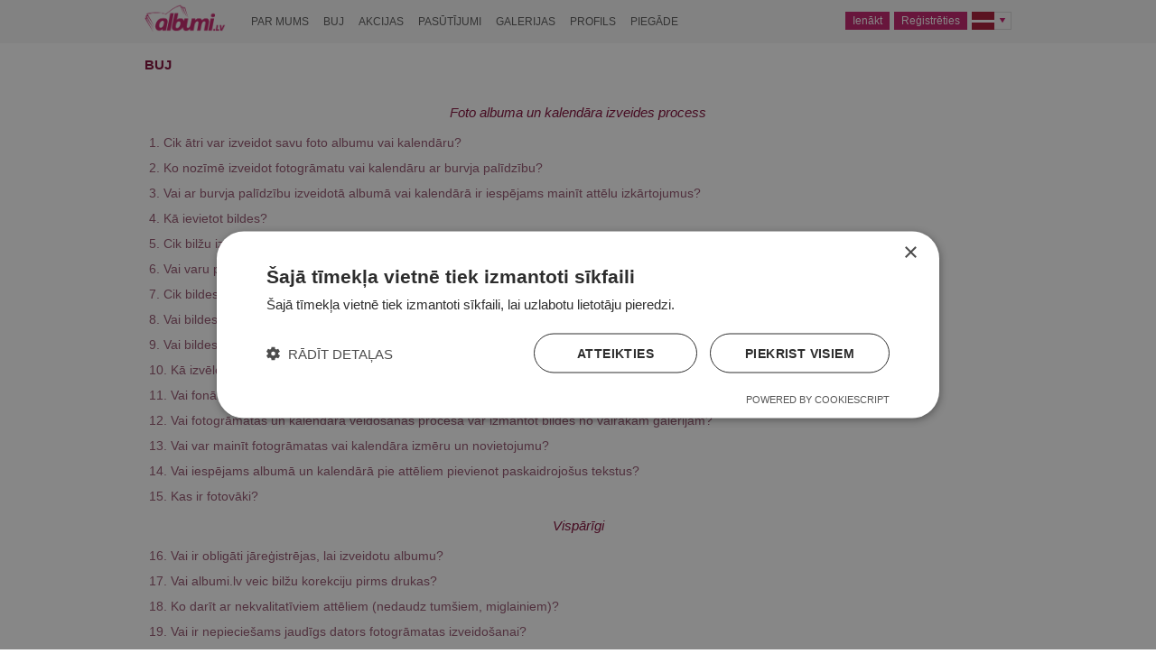

--- FILE ---
content_type: text/html; charset=UTF-8
request_url: https://www.albumi.lv/lv/pages/biezak-uzdotie-jautajumi-buj
body_size: 9610
content:
<!DOCTYPE html>
<html>
<head>
	<meta http-equiv="Content-Type" content="text/html; charset=utf-8" />	<title>Albumi.lv &shy; BUJ</title>
	<meta name="verify-paysera" content="58cc61629e9f6476342613bc51a65059">
	<link href="/favicon.ico" type="image/x-icon" rel="icon" /><link href="/favicon.ico" type="image/x-icon" rel="shortcut icon" /><style type="text/css">@font-face { font-family: "Dirty Bakers Dozen"; src: url(/fonts/dirty_bakers_dozen.eot) format("eot"), url(/fonts/dirty_bakers_dozen.ttf) format("truetype"); }@font-face { font-family: "Dream Orphanage"; src: url(/fonts/dream_orphanage_rg.eot) format("eot"), url(/fonts/dream_orphanage_rg.ttf) format("truetype"); }@font-face { font-family: "Ennobled Pet"; src: url(/fonts/ennobled_pet.eot) format("eot"), url(/fonts/ennobled_pet.ttf) format("truetype"); }@font-face { font-family: "Fenwick Outline"; src: url(/fonts/fenwick_outline.eot) format("eot"), url(/fonts/fenwick_outline.ttf) format("truetype"); }@font-face { font-family: "Kredit"; src: url(/fonts/kredit_regular.eot) format("eot"), url(/fonts/kredit_regular.ttf) format("truetype"); }@font-face { font-family: "Lets Eat"; src: url(/fonts/lets_eat.eot) format("eot"), url(/fonts/lets_eat.ttf) format("truetype"); }@font-face { font-family: "Malache Crunch"; src: url(/fonts/malache_crunch.eot) format("eot"), url(/fonts/malache_crunch.ttf) format("truetype"); }@font-face { font-family: "Mango Scribble"; src: url(/fonts/mango_scribble.eot) format("eot"), url(/fonts/mango_scribble.ttf) format("truetype"); }@font-face { font-family: "Mexcellent"; src: url(/fonts/mexcellent_regular.eot) format("eot"), url(/fonts/mexcellent_regular.ttf) format("truetype"); }@font-face { font-family: "Nightporter"; src: url(/fonts/nightporter.eot) format("eot"), url(/fonts/nightporter.ttf) format("truetype"); }@font-face { font-family: "Octin Spraypaint"; src: url(/fonts/octin_spraypaint_a_rg.eot) format("eot"), url(/fonts/octin_spraypaint_a_rg.ttf) format("truetype"); }@font-face { font-family: "Pecita"; src: url(/fonts/pecita.eot) format("eot"), url(/fonts/pecita.otf) format("opentype"); }@font-face { font-family: "Planet Benson Two"; src: url(/fonts/planet_benson_2.eot) format("eot"), url(/fonts/planet_benson_2.ttf) format("truetype"); }@font-face { font-family: "Prime Minister Of Canada"; src: url(/fonts/prime_minister_of_canada.eot) format("eot"), url(/fonts/prime_minister_of_canada.ttf) format("truetype"); }@font-face { font-family: "Recharge"; src: url(/fonts/recharge_bd.eot) format("eot"), url(/fonts/recharge_bd.ttf) format("truetype"); }@font-face { font-family: "Shlop"; src: url(/fonts/shlop_rg.eot) format("eot"), url(/fonts/shlop_rg.ttf) format("truetype"); }@font-face { font-family: "Still Time"; src: url(/fonts/still_time.eot) format("eot"), url(/fonts/still_time.ttf) format("truetype"); }</style><link rel="stylesheet" type="text/css" href="/server:1/ccss/cc2ea8d6.1576228401.css"/>
<script type="text/javascript" src="/js/jquery.js"></script>
<script type="text/javascript" src="/js/jquery-mousewheel.js"></script>
<script type="text/javascript" src="/js/jquery-jscrollpane.js"></script>
<script type="text/javascript" src="/js/jquery-tabs.js"></script>
<script type="text/javascript" src="/js/jquery-styleable-select.js"></script>
<script type="text/javascript" src="/js/functions.js"></script>
<script type="text/javascript" src="/js/jquery-fancybox.js"></script>
<script type="text/javascript" src="/js/jquery-tools-min.js"></script>
<meta name="keywords" content="Kalendāra izveides process, foto albuma izveides process" />
<meta name="description" content="Lai Tev vieglāk būtu izveidot pasūtījumu, apskaties biežāk uzdotos jautājumus par fotogrāmatas un kalendāra izveides procesu." />

	<!-- Google Tag Manager -->
	<script>(function(w,d,s,l,i){w[l]=w[l]||[];w[l].push({'gtm.start':
	new Date().getTime(),event:'gtm.js'});var f=d.getElementsByTagName(s)[0],
	j=d.createElement(s),dl=l!='dataLayer'?'&l='+l:'';j.async=true;j.src=
	'https://www.googletagmanager.com/gtm.js?id='+i+dl;f.parentNode.insertBefore(j,f);
	})(window,document,'script','dataLayer','GTM-NHS263T');</script>
	<!-- End Google Tag Manager -->

			<meta name="facebook-domain-verification" content="xt8kzbblpr2s7cl1uus6dttbfn7y18" />


	<script type="text/javascript" src="https://www.dropbox.com/static/api/2/dropins.js" id="dropboxjs" data-app-key="qr09uib7g02gns2"></script>
	<script type="text/javascript">

		var full_webroot = 'https://www.albumi.lv/';
		var webroot = '/';
		var lang = 'lv';

		var loading = new Image();
		loading.src = '/img/loading.gif';

		var big_loading = new Image();
		big_loading.src = '/img/loading-album.gif';

						var domain_currency = 'EUR';
		var eur_to_ltl_rate = '3.4528';
		var current_domain  = 'lv';

		debug.phpDebug = false;
	</script>

</head>

<body class="l-lv c-pages">
	<!-- Google Tag Manager (noscript) -->
	<noscript><iframe src="https://www.googletagmanager.com/ns.html?id=GTM-NHS263T"
	height="0" width="0" style="display:none;visibility:hidden"></iframe></noscript>
	<!-- End Google Tag Manager (noscript) -->

	

	<div id="header" class="clearfix compact">
<!-- // DOWNTIME NOTICE -->
<!-- div style="background-color: #C21D69;color: white;text-align: center;padding: 5px;/* text-transform: uppercase; *//* letter-spacing: -0.03em; *//* font-weight: bold; */">UZMANĪBU! Sakarā ar datu servera tehnisko apkalpošanu, svētdien 29. martā serveris var būt nepieiejams</div -->
<!-- // DOWNTIME NOTICE -->
<div class="inner">
	<div id="user-buttons">

		
		<a href="/lv/users/login" class="button login">Ienākt</a><a href="/lv/register" class="button">Reģistrēties</a><select name="data[languages]" class="make-styleable" id="languages">
<option value="lv">/lv</option>
<option value="ru">/ru</option>
<option value="en">http://albumi.eu</option>
<option value="lt">http://albumi.lt</option>
<option value="fi">http://albumi.eu/fi</option>
<option value="pl">http://albumi.pl</option>
<option value="ee">http://albumi.ee</option>
</select>	</div>

	<div id="auth">
		<div class="local">
<form action="/lv/users/login" id="UserLoginForm" method="post" accept-charset="utf-8"><div style="display:none;"><input type="hidden" name="_method" value="POST" /><input type="hidden" name="data[_Token][key]" value="2c5ddc9b260075dcba05da86775f1a449e9638d2" id="Token1022843497" /></div><div class="input text required"><label for="UserEmail">E-pasts</label><input name="data[User][email]" type="text" maxlength="255" id="UserEmail" /></div><div class="input password"><label for="UserPassword">Parole</label><input type="password" name="data[User][password]" id="UserPassword" /></div><div class="input checkbox" id="remember-me"><input type="hidden" name="data[User][remember_me]" id="UserRememberMe_" value="0" /><input type="checkbox" name="data[User][remember_me]" checked="checked" value="1" id="UserRememberMe" /><label for="UserRememberMe">Atceries mani</label></div><div class="submit"><input type="submit" value="Pieslēgties" /></div><div style="display:none;"><input type="hidden" name="data[_Token][fields]" value="b4f65be77b64720299fce1a5c411e426c2107a65%3A" id="TokenFields349771581" /></div></form><a href="/lv/users/forgot_password" class="forgot-password">Aizmirsu paroli</a></div>

<div class="external">
	<div id="external-login">
	<p>Pieslēdzies ar:</p>

	<a href="https://api.draugiem.lv/authorize/?app=15007943&amp;hash=3f98424d13afbcb8b423a16a99e502d2&amp;redirect=https%3A%2F%2Fwww.albumi.lv%2Flv%2Fusers%2Flogin" onclick="if(handle=window.open('https://api.draugiem.lv/authorize/?app=15007943&amp;hash=3f98424d13afbcb8b423a16a99e502d2&amp;redirect=https%3A%2F%2Fwww.albumi.lv%2Flv%2Fusers%2Flogin&amp;popup=1','Dr_15007943' ,'width=400, height=400, left='+(screen.width?(screen.width-400)/2:0)+', top='+(screen.height?(screen.height-400)/2:0)+',scrollbars=no')){handle.focus();return false;}"><img border="0" src="https://api.draugiem.lv/authorize/login_button.png" alt="draugiem.lv" /></a>
	
	<div class="fb-login-button"
		data-scope="public_profile,email,user_friends,user_photos">
		Facebook
	</div>
	<div id="fb-root"></div>

	<script type="text/javascript">
		var facebook = {"login_url":"https:\/\/www.albumi.lv\/lv\/users\/login\/facebook:1","id":"303293079725531"};

		var fb_autologin = 0;
		
		events.add('facebookConnect');
	</script>
	
</div>
</div>
			</div>

			<a href="/lv" title="Sākums" id="logo"><img src="/img/logo-accented-lv.png" alt="" /></a>	
	<div id="top-nav">

	<a href="/lv/pages/par-mums" target="#info-block">Par mums</a>	<a href="/lv/pages/biezak-uzdotie-jautajumi-buj" target="#info-block" class="active">BUJ</a>	<a href="/lv/pages/akcijas" target="#info-block">Akcijas</a>	<a href="/lv/albums" target="_self">Pasūtījumi</a>	<a href="/lv/galleries" target="_self">Galerijas</a>	<a href="/lv/users/profile" target="_self">Profils</a>	<a href="/lv/pages/piegade" target="#info-block">Piegāde</a>

<script>
$('#top-nav').children().click(function(event) {
	if(event.target.target === "#info-block") {
    $('html, body').animate({ scrollTop: 470 }, 700);
//                                        |      |
//                                        |      --- animation duration (milliseconds) 
//                                        ---- distance from the top
	}
});
</script>
</div></div>
</div>
	<div id="content">
		
					

		<div class="inner-content">
		<h1>BUJ</h1>
	<div class="news-block">
		<div class="text">
			<div style="background-color: white; padding: 5px; border-radius: 10px;">
<h1 align="CENTER"><em><a name="sakums"></a>Foto albuma un kalendāra izveides process</em></h1>
<h2><a href="#1.jaut">1. Cik ātri var izveidot savu foto albumu vai kalendāru?</a></h2>
<h2><a href="#2.jaut">2. Ko nozīmē izveidot fotogrāmatu vai kalendāru ar burvja palīdzību?</a></h2>
<h2><a href="#3.jaut">3. Vai ar burvja palīdzību izveidotā albumā vai kalendārā ir iespējams mainīt attēlu izkārtojumus?</a></h2>
<h2><a href="#4.jaut">4. Kā ievietot bildes?</a></h2>
<h2><a href="#5.jaut">5. Cik bilžu izkārtojumu veidi ir pieejami?</a></h2>
<h2><a href="#6.jaut"> 6. Vai varu pats veidot savu bilžu izkārtojumu?</a></h2>
<h2><a href="#7.jaut">7. Cik bildes var izvietot uz vienas lapas?</a></h2>
<h2><a href="#8.jaut">8. Vai bildes var grozīt?</a></h2>
<h2><a href="#9.jaut">9. Vai bildes var pārvietot un mainīt vietām?</a></h2>
<h2><a href="#10.jaut">10. Kā izvēlēties fotogrāmatas vai kalendāra fonu?</a></h2>
<h2><a href="#11.jaut">11. Vai fonā var ielikt savu bildi?</a></h2>
<h2><a href="#12.jaut">12. Vai fotogrāmatas un kalendāra veido&scaron;anas procesā var izmantot bildes no vairākām galerijām?</a></h2>
<h2><a href="#13.jaut">13. Vai var mainīt fotogrāmatas vai kalendāra izmēru un novietojumu?</a></h2>
<h2><a href="#14.jaut">14. Vai iespējams albumā un kalendārā pie attēliem pievienot paskaidrojo&scaron;us tekstus?</a></h2>
<h2><a href="#15.jaut">15. Kas ir fotovāki?</a></h2>
<h1 align="CENTER"><em>Vispārīgi</em></h1>
<h2><a href="#16.jaut">16. Vai ir obligāti jāreģistrējas, lai izveidotu albumu?</a></h2>
<h2><a href="#17.jaut">17. Vai albumi.lv veic bilžu korekciju pirms drukas?</a></h2>
<h2><a href="#19.jaut">18. Ko darīt ar nekvalitatīviem attēliem (nedaudz tum&scaron;iem, miglainiem)?</a></h2>
<h2><a href="#19.jaut">19. Vai ir nepiecie&scaron;ams jaudīgs dators fotogrāmatas izveido&scaron;anai?</a></h2>
<h2><a href="#20.jaut">20. Cik ilgā laikā pasūtītais foto albums vai kalendārs tiks izgatavots un piegādāts?</a></h2>
<h2><a href="#21.jaut">21. Vai varu sekot līdzi sava veiktā pasūtījuma izpildei?</a></h2>
<h2><a href="#22.jaut">22. Kā es zinā&scaron;u, ka mans pasūtījums ir izgatavots?</a></h2>
<h2><a href="#23.jaut">23. Kur es varu iegūt informāciju par atlaidēm?</a></h2>
<h2><a href="#24.jaut">24. Vai par lielu pasūtījumu var saņemt atlaides?</a></h2>
<h2><a href="#25.jaut">25. Ko nozīmē &bdquo;Parādīt draugiem&rdquo; un &bdquo;Publicēt&rdquo;?</a></h2>
<h2><a href="#26.jaut">26. Ko man darīt, ja vēlos veikt izmaiņas jau veiktā pasūtījumā?</a></h2>
<h2><a href="#27.jaut">27. Vai iespējams veikt pasūtījumu albumi.lv birojā?</a></h2>
<h2><a href="#28.jaut">28. Ko man darīt, ja vēlos fotogrāmatā vai kalendārā izmantot bildes, kas nav digitālā formātā?</a></h2>
<h2><a href="#29.jaut">29. Vai iespējama piegāde arī ārpus Latvijas robežām?</a></h2>
<h2><a href="#30.jaut">30. Man ir uzdāvināta dāvanu karte. Kā varu to izmantot?</a></h2>
<h2><a href="#31.jaut">31. Kā man rīkoties neskaidrības situācijā?</a></h2>
<h2><a href="#32.jaut">32. Kas ir fotožurnāls?</a></h2>
<p align="CENTER"><br /><br /></p>
<h1 align="CENTER">Biežāk pieļautās kļūdas foto albumu un kalendāru veido&scaron;anas procesā</h1>
<h2>1. Kalendāra bildes ieliek kā fonu, līdz ar to ciparu daļa dažkārt nav saskatāma, sevi&scaron;ķi, ja fonā tum&scaron;as bildes, kā arī var gadīties, ka ciparu daļa ir uz cilvēku sejām.</h2>
<p><span style="text-decoration: underline;">Risinājums:&nbsp;</span>Bildes velc ar peles kursoru no kreisās puses uz kalendārā paredzēto bilžu laukumu. Never vaļā bildes pie fona ievieto&scaron;anas.</p>
<hr />
<p>&nbsp;</p>
<h2>2. Kalendārā izvēlēta neatbilsto&scaron;a režģa un/ vai ciparu krāsa, kas sakrīt ar fona krāsu, līdz ar to režģis vai cipari nav redzami.</h2>
<p><span style="text-decoration: underline;">Risinājums:&nbsp;</span>Saskaņo kalendāra fonu/režģu/ciparu krāsu visos kalendāra mēne&scaron;os.</p>
<hr />
<p>&nbsp;</p>
<h2>3. Neatbilsto&scaron;i bilžu izkārtojumi, dažkārt vertikālas bildes ievietotas horizontālu bilžu izkārtojumos, vai nav palaboti izkārtojumi, kur bildes izkadrējas, līdz ar to var gadīties nogriezta bildei svarīga daļa.</h2>
<p><span style="text-decoration: underline;">Risinājums:</span>Pārbaudi piedāvātos bilžu izkārtojumus, izvēlies atbilsto&scaron;āko, vai veido pats savu izkārtojumu, jo bildēm ir iespējams mainīt izmēru un izkārtojumu pēc klienta ieskatiem. Labot bilžu kadrējumus.</p>
<hr />
<p>&nbsp;</p>
<h2>4. Zemas kvalitātes bildes, kas var būt tum&scaron;as, izplūdu&scaron;as, miglainas.</h2>
<p><span style="text-decoration: underline;">Risinājums:</span>Pievērs uzmanību brīdinājuma zīmēm par bildes kvalitātes neatbilstību. Albumi.lv iesaka pirms maketa veido&scaron;anas veikt bilžu apstrādi un korekciju, izvēlēties labas kvalitātes bildes.</p>
<p><a href="#sakums">Uz sākumu</a></p>
<hr />
<h2>5. Pasūtī&scaron;ana nav veikta līdz galam, līdz ar to pasūtījums neskaitās nodots apstiprinā&scaron;anai.</h2>
<p><span style="text-decoration: underline;">Risinājums:</span>Kad ir nospiesta poga &bdquo;Pasūtīt&rdquo;, nepiecie&scaron;ams pārbaudīt pasūtījuma datus un vēlreiz nospiest lielo pogu &bdquo;Pasūtīt&rdquo;, tikai tad pasūtījums nonāks uz apstiprinā&scaron;anu.</p>
<hr />
<p>&nbsp;</p>
<p><span style="text-decoration: underline;"><br /></span></p>
<h1>Foto albuma un kalendāra izveides process</h1>
<h2>1. <a name="1.jaut"></a>Cik ātri var izveidot savu foto albumu vai kalendāru?</h2>
<p>Ja bildes jau ir aug&scaron;uplādētas, tad izmantojot burvja palīdzību, Tavs foto albums vai kalendārs, ar dažu peles klik&scaron;ķu palīdzību, būs izveidots un nosūtīts izgatavo&scaron;anai jau 5 minū&scaron;u laikā.</p>
<p><a href="#sakums">Uz sākumu</a></p>
<hr />
<h2><a name="2.jaut"></a>2. Ko nozīmē izveidot fotogrāmatu vai kalendāru ar burvja palīdzību?</h2>
<p>Ja izvēlies, lai Tava fotogrāmata vai kalendārs tiktu veidots ar burvja palīdzību, tas nozīmē, ka visi izvēlētie attēli tiks automātiski sakārtoti fotogrāmatā vai kalendārā, sagrupējot tos pēc attēlu uzņem&scaron;anas laika.</p>
<p><a href="#sakums">Uz sākumu</a></p>
<hr />
<h2><a name="3.jaut"></a> 3. Vai ar burvja palīdzību izveidotā albumā vai kalendārā ir iespējams mainīt attēlu izkārtojumus?</h2>
<p>Tev ir iespēja mainīt katras lapas izkārtojumu, arī tad, ja tas izveidots ar burvja palīdzību. Izvēlies sev tīkamo izkārtojuma veidu - uzklik&scaron;ķinot kādam no piedāvātajiem variantiem, izkārtojums tiks automātiski nomainīts. Tu vari samainīt bildes vietām, kā arī izdzēst bildes no kādas lapas un tās ievietot citā lapā.</p>
<p><a href="#sakums">Uz sākumu</a></p>
<hr />
<h2><a name="4.jaut"></a>4. Kā ievietot bildes?</h2>
<p>Izvēlies bildi kreisajā pusē un, turot nospiestu peles kreiso taustiņu, velc uz vēlamo lappusi. Ja uzvilksi bildi tuk&scaron;ā vietā, tā tiks pievienota lappusei, ja to uzvilksi uz jau eso&scaron;as bildes, tad parādīsies dialoga logs:</p>
<p>&bdquo;Vai aizstāta &scaron;o bildi?&rdquo;</p>
<p>Labi &ndash; bilde tiks aizstāta;</p>
<p>Atcelt &ndash; jaunā bilde tiks novietota blakus.</p>
<p><a href="#sakums">Uz sākumu</a></p>
<hr />
<h2><a name="5.jaut"></a>5. Cik bilžu izkārtojumu veidi ir pieejami?</h2>
<p>Kopējais izkārtojumu skaits pārsniedz 1300 un to skaits aug. Mēs esam pārliecināti, ka atradīsi sev vēlamos izkārtojumus, lai Tava fotogrāmata būtu tāda, kādu Tu to vēlies redzēt.</p>
<p><a href="#sakums">Uz sākumu</a></p>
<hr />
<h2><a name="6.jaut"></a>6. Vai varu pats veidot savu bilžu izkārtojumu?</h2>
<p>Jā, protams. Tu pats vari veidot savu izkārtojumu, brīvi pievienojot, dzē&scaron;ot, mainot, grozot un pārvietojot bildes lapaspuses ietvaros. Kā arī bildi vari ievietot kā fonu, tai virsū izkārtojot citas bildes. Esi savas fotogrāmatas mākslinieks!</p>
<p><a href="#sakums">Uz sākumu</a></p>
<hr />
<h2><a name="7.jaut"></a>7. Cik bildes var izvietot uz vienas lapas?</h2>
<p>Uz vienas lapaspuses gan fotogrāmatā, gan kalendārā var izvietot līdz 8 bildēm.</p>
<p><a href="#sakums">Uz sākumu</a></p>
<hr />
<h2><a name="8.jaut"></a>8. Vai bildes var grozīt?</h2>
<p>Jā, var. Spied ar peles kreiso taustiņu uz &scaron;īs <img src="/files/help/rotate.png" alt="" />&nbsp;<span style="color: #000000;">ikonas un bildi varēsi brīvi grozīt.</span></p>
<p><a href="#sakums">Uz sākumu</a></p>
<hr />
<h2><a name="9.jaut"></a>9. Vai bildes var pārvietot un mainīt vietām?</h2>
<p>Jā, klik&scaron;ķini vēlamajai bildei virsū un velc uz vēlamo vietu.</p>
<p>Ja vēlies bildes mainīt vietām, tad klik&scaron;ķini virsū bildei, ko vēlies pārvietot, un velc virsū bildei, ar kuru vēlies samainīt. Parādīsies dialoga logs:</p>
<p>&bdquo;Vai vēlies &scaron;os attēlus samainīt vietām?&rdquo;</p>
<p>Labi &ndash; bildes tiks samainītas;</p>
<p>Atcelt &ndash; tā bilde, kuru pārvieto, tiks novietota, kur to atstāsi (veidosi pats savu izkārtojumu).</p>
<p>&Scaron;ī funkcija darbojas lapaspuses ietvaros.</p>
<p><a href="#sakums">Uz sākumu</a></p>
<hr />
<h2><a name="10.jaut"></a>10. Kā izvēlēties fotogrāmatas vai kalendāra fonu?</h2>
<p>Sadaļā fons izvēlies:</p>
<p>Krāsu &ndash; no piedāvātajiem krāsu veidiem vai nospied uz krāsu apļa, un izvēlies jebkuru krāsu;</p>
<p>Kādu no piedāvātajiem attēliem;</p>
<p>Brīvi izvēlētu attēlu no savām galerijām.</p>
<p>Fonu var uzlikt konkrētai lapaspusei, grāmatas atvērumam (divām lapaspusēm) vai arī visai grāmatai.</p>
<p><a href="#sakums">Uz sākumu</a></p>
<hr />
<h2><a name="11.jaut"></a>11. Vai fonā var ielikt savu bildi?</h2>
<p>Gan fotogrāmatas, gan kalendāra lappuses fonā var ielikt kādu brīvi izvēlētu bildi no jebkuras savas galerijas, pie fona attēliem nospiežot uz <img src="/files/help/folder.png" alt="" />.</p>
<p><span style="text-decoration: underline;">Ja galerijās vēlamās bildes nav, tad to var aug&scaron;uplādēt un uzreiz ievietot.</span></p>
<p><a href="#sakums">Uz sākumu</a></p>
<hr />
<h2><a name="12.jaut"></a>12. Vai fotogrāmatas un kalendāra veido&scaron;anas procesā var izmantot bildes no vairākām galerijām?</h2>
<p>Jā, var. Bildes no vairākām galerijām var atlasīt sākumā pie fotogrāmatas vai kalendāra izmantojamo attēlu izvēles, kā arī pa&scaron;ā veido&scaron;anas procesa laikā. Lai to izdarītu, spied uz &scaron;īs ikonas&nbsp;<img src="/files/help/add_images_icon.png" alt="" />.</p>
<p><a href="#sakums">Uz sākumu</a></p>
<hr />
<h2><a name="13.jaut"></a>13. Vai var mainīt fotogrāmatas vai kalendāra izmēru un novietojumu?</h2>
<p>Tu vari mainīt fotogrāmatas izmēru visā albuma veido&scaron;anas laikā līdz pat pasūtī&scaron;anas brīdim, sadaļā &bdquo;Vāki un papīrs&rdquo; uzejot uz izmēra lauciņa, Tev automātiski parādīsies iespējamie foto albuma izmēra veidi, nospiežot uz vēlamā izmēra, tas tiks nomainīts. Blakus var izvēlēties novietojumu &ndash; horizontāli vai vertikāli.</p>
<p>Iespējas mainīt kalendāra izmēru veido&scaron;anas proces laikā, saglabājot jau izveidoto izkārtojumu, ir tikai kalendāra tipa ietvaros, piemēram visiem sienas kalendāriem (A3, A4), galda kalendāriem (A5, A6), plakātiem (A3, A2, A1). Kalendāra veido&scaron;anas laikā Tu vari nomainīt arī kalendāra tipu, tikai attēlu izkārtojumus &scaron;ajā gadījumā Tev būs jāsāk veidot no jauna. To vari izdarīt nospiežot uz lauciņa &bdquo;Kalendāra tips un izmērs&rdquo;</p>
<p><a href="#sakums">Uz sākumu</a></p>
<hr />
<h2><a name="14.jaut"></a>14. Vai iespējams albumā un kalendārā pie attēliem pievienot paskaidrojo&scaron;us tekstus?</h2>
<p>Jā, Tu vari pievienot teksta laukus neierobežotā daudzumā gan veidojot foto albumu, gan kalendāru! Blakus bilžu izkārtojumu veidiem teksta noformē&scaron;anas sadaļā spied pogu &bdquo;Pievienot teksta lauku&rdquo;, un ieklik&scaron;ķini pievienotajā teksta laukā, lai varētu rakstīt savus novēlējumus, komentārus, kā arī dzejoļus vai pasakas. Pievienoto teksta lauku iespējams pārvietot, grozīt, mainīt tā izmēru. Iespējams izvēlēties burtu krāsu, lielumu un &scaron;riftu.</p>
<p><a href="#sakums">Uz sākumu</a></p>
<hr />
<h2><a name="15.jaut"></a>15. Kas ir fotovāki?</h2>
<p>Standarta vāku vietā Tu vari izveidot savai fotogrāmatai oriģinālus fotovākus &ndash; individuāli noformētus vākus. Katru fotogrāmatas vāka attēlu (priek&scaron;ējo un aizmugurējo) Tu vari izveidot savādāku, pievienojot vienu vai vairākas bildes, kā arī tekstu un fonu pēc saviem ieskatiem.</p>
<p><a href="#sakums">Uz sākumu</a></p>
<hr />
<p><br /><br /></p>
<h1 align="CENTER"><em>Vispārīgi</em></h1>
<h2><a name="16.jaut"></a>16. Vai ir obligāti jāreģistrējas, lai izveidotu albumu?</h2>
<p>Nē, nav. Tomēr mēs rekomendējam reģistrēties, jo:</p>
<p>Iesākta fotogrāmata vai kalendārs tiks saglabāti vēlākai rediģē&scaron;anai;</p>
<p>Aug&scaron;uplādētās bildes tiks saglabātas;</p>
<p>Veiktos pasūtījumus varēsi apskatīt un pasūtīt atkārtoti.</p>
<p><a href="#sakums">Uz sākumu</a></p>
<hr />
<h2><a name="17.jaut"></a>17. Vai albumi.lv veic bilžu korekciju pirms drukas?</h2>
<p>Nē, neveic, jo automātiski veicot bilžu korekciju, tiks sabojātas jau atrediģētas bildes. Par attēlu korekciju atbild pats klients.</p>
<p><a href="#sakums">Uz sākumu</a></p>
<hr />
<h2><a name="18.jaut"></a>18. Ko darīt ar nekvalitatīviem attēliem (nedaudz tum&scaron;iem, miglainiem)?</h2>
<p>Albumi.lv iesaka pirms fotogrāmatas vai kalendāra veido&scaron;anas veikt bilžu apstrādi un korekciju. Pievērs uzmanību brīdinājuma zīmēm, kas parādās pie zemas kvalitātes attēliem, tos ievietojot fotogrāmatā vai kalendārā. Labāk &scaron;ādus attēlus neizmantot, taču, ja kāds no attēliem Tev ir ļoti svarīgs un vēlies to ievietot, neskatoties uz iespējami sliktu rezultātu<em>, </em>izvēlieties attēlam mazu izmēru.</p>
<p><a href="#sakums">Uz sākumu</a></p>
<hr />
<h2><a name="19.jaut"></a>19. Vai ir nepiecie&scaron;ams jaudīgs dators fotogrāmatas izveido&scaron;anai?</h2>
<p>Nē, nav. Ja Tu ar savu datoru vari apskatīt interneta lapas, Tu vari arī izveidot savu fotoalbumu. Seko, lai uz Tava datora ir uzstādīts atjaunināts interneta pārlūks.</p>
<p><a href="#sakums">Uz sākumu</a></p>
<hr />
<h2><a name="20.jaut"></a>20. Cik ilgā laikā pasūtītais foto albums vai kalendārs tiks izgatavots un piegādāts?</h2>
<p>Fotogrāmata un kalendārs tiks izgatavots 5 - 10 darba dienu laikā. Par papildus samaksu ir pieejams ekspress izgatavo&scaron;anas laiks, kas ir 1 &ndash; 2 darba dienas.</p>
<p><em>Atceries!</em></p>
<p><em>Saņem&scaron;anas laiks = Izgatavo&scaron;anas laiks + piegādes laiks </em></p>
<p>Izgatavoto foto albumu vai kalendāru Tu vari saņemt bez maksas Albumi.lv birojā Rīgā, Starta ielā 1, darba laikā no plkst. 9:00 līdz 17:00, pirmssvētku dienās līdz 16:00.</p>
<p>Ir iespējama piegāde ar Omniva starpniecību, piegāde tiek veikta 1 - 3 darba dienu laikā, visā Latvijas teritorijā</p>
<p>Latvijas teritorijā piegādi nodro&scaron;inam ar Latvijas Pasta starpniecību &bdquo;A klases&rdquo; ierakstītu pasta sūtījumu veidā, piegāde tiek veikta vidēji 2 - 4 darba dienu laikā.</p>
<p>Rīgas pilsētas robežās ir iespējams izvēlēties piegādi ar kurjera starpniecību, piegāde tiek veikta 1 - 2 darba dienu laikā pēc pasūtījuma izgatavo&scaron;anas.</p>
<p><a href="#sakums">Uz sākumu</a></p>
<hr />
<h2><a name="21.jaut"></a>21. Vai varu sekot līdzi sava veiktā pasūtījuma izpildei?</h2>
<p>Jā, vari. Sadaļā Profils pie Izpildītajiem pasūtījumiem var redzēt pasūtījuma statusu.</p>
<p><a href="#sakums">Uz sākumu</a></p>
<hr />
<h2><a name="22.jaut"></a>22. Kā es zinā&scaron;u, ka mans pasūtījums ir izgatavots?</h2>
<p>Kad Tavs pasūtījums būs izgatavots, Tu saņemsi bezmaksas īsziņu uz norādīto telefona numuru, kā arī epastu ar informāciju, ka Tavs pasūtījums ir izgatavots un gatavs saņem&scaron;anai. Ja esi izvēlējies piegādi ar kurjeru vai pasta starpniecību, tad pēc ziņas saņem&scaron;anas Tavs pasūtījums tiks nodots piegādei.</p>
<p><a href="#sakums">Uz sākumu</a></p>
<hr />
<h2><a name="23.jaut"></a>23. Kur es varu iegūt informāciju par atlaidēm?</h2>
<p>Mājas lapas <a href="http://www.albumi.lv/">www.albumi.lv</a> sadaļā akcijas. Seko Albumi.lv fanu lapām Facebook, Draugiem un Twitter, un Tu par mūsu piedāvātajām atlaidēm uzzināsi pirmais!</p>
<p><a href="#sakums">Uz sākumu</a></p>
<hr />
<h2><a name="24.jaut"></a>24. Vai par lielu pasūtījumu var saņemt atlaides?</h2>
<p>Ja pasūtīsi vairākas fotogrāmatas vai kalendārus, dro&scaron;i sazinies ar mums, par atlaidēm vienosimies!</p>
<p><a href="#sakums">Uz sākumu</a></p>
<hr />
<h2><a name="25.jaut"></a>25. Ko nozīmē &bdquo;Parādīt draugiem&rdquo; un &bdquo;Publicēt&rdquo;?</h2>
<p>Nospiežot pogu <img src="/files/guide/paradit_draugiem_poga.png" alt="" />, tāpat kā savā Profilā pie iesāktajiem vai izpildītajiem pasūtījumiem nospiežot &bdquo;Publicēt&rdquo;, Tu vari savu izveidoto fotogrāmatu vai kalendāru parādīt citiem, to publicējot Draugiem.lv vai Facebook.com mājas lapās, kur sadaļā &bdquo;Es runāju&rdquo; tiek parādīta saite uz to, kā arī nosūtīt epastā fotogrāmatas vai kalendāra saiti Tevis izvēlētiem draugiem.</p>
<p>Lai publicētu fotogrāmatu vai kalendāru Draugiem.lv, spied <img src="/files/guide/paradit_draugiem_lv_poga.png" alt="" /></p>
<p>Lai publicētu fotogrāmatu vai kalendāru Facebook.com, spied <img src="/files/guide/paradit_FB_poga.png" alt="" /></p>
<p>Ja vēlies draugam nosūtīt epastā saiti uz Tevis izveidoto fotogrāmatu vai kalendāru, spied<img src="/files/guide/e_pasts.png" alt="" /></p>
<p>Lai fotogrāmatu vai kalendāru parādītu draugiem, tai nav obligāti jābūt pasūtītai. Tikai izveido un parādi!</p>
<p><a href="#sakums">Uz sākumu</a></p>
<hr />
<h2><a name="26.jaut"></a>26. Ko man darīt, ja vēlos veikt izmaiņas jau veiktā pasūtījumā?</h2>
<p>Ja vēlies ko mainīt jau veiktajā pasūtījumā (skaitu, apmaksas veidu, piegādes adresi, labot pasūtījumu utml.), tad nekavējoties zvani mums vai sazinies pa epastu, izstāsti situāciju, neaizmirstot nosaukt pasūtījuma numuru, par visu iespējams vienoties!</p>
<p><a href="#sakums">Uz sākumu</a></p>
<hr />
<h2><a name="27.jaut"></a>27. Vai iespējams veikt pasūtījumu albumi.lv birojā?</h2>
<p>Jā, var veikt, taču mēs iesakām veidot un pasūtīt fotogrāmatas un kalendārus internetā, jo tad gan Tev, gan mums ir lielākas iespējas precīzāk sekot līdzi pasūtījuma izpildei.</p>
<p>Ja vēlies veikt pasūtījumu mūsu birojā, tad sagatavo visas bildes vienā mapītē, tās sanumurējot vēlamajā secībā. Ja vēlēsies pasūtīt īpa&scaron;i veidotu fotogrāmatu vai kalendāru, nāc uz albumi.lv biroju, raksti epastu vai zvani &ndash; par visu vienosimies!</p>
<p><a href="#sakums">Uz sākumu</a></p>
<hr />
<h2><a name="28.jaut"></a>28. Ko man darīt, ja vēlos fotogrāmatā vai kalendārā izmantot bildes, kas nav digitālā formātā?</h2>
<p>Nāc uz albumi.lv biroju, vecās bildes iespējams ieskanēt.</p>
<p><a href="#sakums">Uz sākumu</a></p>
<hr />
<h2><a name="29.jaut"></a>29. Vai iespējama piegāde arī ārpus Latvijas robežām?</h2>
<p>Jā, ir. Sazinies ar mums pa epastu, par piegādi vienosimies!</p>
<p><a href="#sakums">Uz sākumu</a></p>
<hr />
<h2><a name="30.jaut"></a>30. Man ir uzdāvināta dāvanu karte. Kā varu to izmantot?</h2>
<p>Tu vari izvēlēties izveidot un pasūtīt jebkuru no albumi.lv piedāvātajām fotogrāmatām vai kalendāriem. Noformējot pasūtījumu, atlaižu koda lauciņā ievadi savu dāvanu kartes numuru, dāvanu kartes vērtība automātiski tiks atskaitīta Tava pasūtījuma apmaksas summai. Neuztraucies, ja Tava izveidotā fotogrāmata vai kalendārs maksā mazāk, atliku&scaron;o dāvanu kartes vērtību varēsi izmantot nākamajā pasūtījumā. Ja pasūtījums pārsniegs dāvanu kartes vērtību, starpību varēsi piemaksāt.</p>
<p><a href="#sakums">Uz sākumu</a></p>
<hr />
<h2><a name="31.jaut"></a>31. Kā man rīkoties neskaidrības situācijā?</h2>
<p>Ja Tev radusies kāda neskaidrība saistībā ar veikto pasūtījumu vai jau izgatavoto fotogrāmatu vai kalendāru, sazinies ar mums pa telefonu vai epastu, nosauc pasūtījuma numuru un paskaidro situāciju. Visu mēģināsim atrisināt!</p>
<p><a href="#sakums">Uz sākumu</a></p>
<hr />
<h2 style="background-color: white; padding: 5px; border-radius: 10px;"><a name="32.jaut"></a>32. Kas ir fotožurnāls?</h2>
<p>Fotožurnāls ir fotogrāmata iesieta mīkstos, laminētos vākos. Fotožurnāls ir ar Tevis veidotu vāka noformējumu - vairākas bildes, teksta lauki un foni - viss Tavā rīcībā. Fotožurnāls ir pieejamākais no fotogrāmatu veidiem, tas izskatīsies kā no kioska plaukta - elegants un glancēts. Fotožurnālā var ievietot līdz 52. lappusēm.</p>
<p>&nbsp;</p>
<p><a href="#sakums">Uz sākumu</a></p>
<hr />
<p>&nbsp;</p>
</div>
					</div>
	</div>
</div>
	</div>

	<div class="clearfix"></div>
<div id="footer" class="clearfix">
	<div class="social-icons">
		<a href="https://www.instagram.com/albumi.lv/" target="_blank"><img src="/img/social-icons/24x24/instagram.png" alt="" /></a><a href="https://www.draugiem.lv/albumi.lv/" target="_blank"><img src="/img/social-icons/24x24/draugiem.png" alt="" /></a><a href="https://www.facebook.com/Albumi.lv" target="_blank"><img src="/img/social-icons/24x24/facebook.png" alt="" /></a><a href="https://twitter.com/Albumi_lv" target="_blank"><img src="/img/social-icons/24x24/twitter.png" alt="" /></a>	</div>
	<div id="menu-bottom">
		<a href="/lv/pages/par-mums" class="parent" target="#info-block">Par mums</a><a href="/lv/pages/biezak-uzdotie-jautajumi-buj" class="parent active" target="#info-block">BUJ</a><a href="/lv/pages/akcijas" class="parent" target="#info-block">Akcijas</a><a href="/lv/albums" class="parent" target="_self">Pasūtījumi</a><a href="/lv/pages/piegade" class="parent" target="#info-block">Piegāde</a><a href="/lv/feedback/form" class="feedback">Paziņot par kļūdu</a><a href="/pages/privatuma-politika">Privātuma politika</a><a href="/pages/lietosanas-noteikumi">Vispārējie noteikumi</a>	</div>
	
	<div id="copyrights">
		&copy albumi.lv, 2026			</div>

	<div style="float:right;">
				<p style="display:inline-block;">Sabiedrība ar ierobežotu atbildību „Albūmi” reģ. nr. 40203046710, Neļķu iela 4, Garkalnes pag, Bukulti, LV-1024</p>
			</div>

		


</div>

	<script type="text/javascript">
		var encoded_emails = [];
		i18n.confirm = 'Vai tiešām vēlies veikt šo darbību?';
	</script>
    	<div id="floating-buttons">
							</div>

	
	
</body>
</html>


--- FILE ---
content_type: text/css;charset=UTF-8
request_url: https://www.albumi.lv/server:1/ccss/cc2ea8d6.1576228401.css
body_size: 30433
content:
/* main.css - 13.12.2019 11:13:21 */
html,body,div,span,applet,object,iframe,h1,h2,h3,h4,h5,h6,p,blockquote,pre,a,abbr,acronym,address,big,cite,code,del,dfn,em,font,img,ins,kbd,q,s,samp,small,strike,strong,sub,sup,tt,var,dl,dt,dd,ol,ul,li,fieldset,form,label,legend,option,table,caption,tbody,tfoot,thead,tr,th,td{margin:0;padding:0;border:0;outline:0;font-weight:normal;font-style:inherit;font-size:100%;font-family:inherit;vertical-align:baseline}:focus{outline:0}:active{outline:0}body{line-height:1;color:black;background:white}ol,ul{list-style:none}table{border-collapse:separate;border-spacing:0}caption,th,td{vertical-align:top;text-align:left;font-weight:normal}blockquote:before,blockquote:after,q:before,q:after{content:""}blockquote,q{quotes:"" ""}.horizontal-flip{-moz-transform:scaleX(-1);-webkit-transform:scaleX(-1);-o-transform:scaleX(-1);transform:scaleX(-1);filter:fliph}.c{clear:both}.clearfix:after{clear:both;content:' ';display:block;font-size:0;line-height:0;visibility:hidden;width:0;height:0}.clearfix{display:inline-block}* html
.clearfix{height:1%}.clearfix{display:block}.tooltip-thing-top-left{background-image:url("/img/tooltips/thing-top.png");bottom:auto;right:auto;top: -33px;left:18px}.horizontal-flip{-moz-transform:scaleX(-1);-webkit-transform:scaleX(-1);-o-transform:scaleX(-1);transform:scaleX(-1);filter:fliph}.c{clear:both}.clearfix:after{clear:both;content:' ';display:block;font-size:0;line-height:0;visibility:hidden;width:0;height:0}.clearfix{display:inline-block}* html
.clearfix{height:1%}.clearfix{display:block}.tooltip-thing-top-left{background-image:url("/img/tooltips/thing-top.png");bottom:auto;right:auto;top: -33px;left:18px}#greeting-card,#calendar,#album{box-shadow:0 0 2px #AAA;-o-box-shadow:0 0 2px #AAA;-moz-box-shadow:0 0 2px #AAA;-webkit-box-shadow:0 0 2px #AAA;box-shadow:0 0 2px #AAA;-o-box-shadow:0 0 2px #AAA;-moz-box-shadow:0 0 2px #AAA;-webkit-box-shadow:0 0 2px #AAA;border-radius:3px;-o-border-radius:3px;-webkit-border-radius:3px;-moz-border-radius:3px;border-radius:3px;-o-border-radius:3px;-webkit-border-radius:3px;-moz-border-radius:3px;background-color:#F2F2F2;border:1px
solid #FFF;padding:7px}#greeting-card .hover,
#calendar .hover,
#album
.hover{box-shadow:0 0 10px #8A2350;-o-box-shadow:0 0 10px #8A2350;-moz-box-shadow:0 0 10px #8A2350;-webkit-box-shadow:0 0 10px #8A2350;box-shadow:0 0 10px #8A2350;-o-box-shadow:0 0 10px #8A2350;-moz-box-shadow:0 0 10px #8A2350;-webkit-box-shadow:0 0 10px #8A2350}#greeting-card .gallery-container .content,
#calendar .gallery-container .content,
#album .gallery-container
.content{float:none;width:auto}#greeting-card .sidebar,
#calendar .sidebar,
#album
.sidebar{float:left;width:180px;height:100%;position:relative;z-index:14}#greeting-card .sidebar .image,
#calendar .sidebar .image,
#album .sidebar
.image{margin:3px;cursor:move}#greeting-card .sidebar .image .loading-overlay,
#calendar .sidebar .image .loading-overlay,
#album .sidebar .image .loading-overlay{top:1px;left:2px}#greeting-card.zoomed #edit-greeting-card .overlay,
#greeting-card.zoomed #edit-album .overlay,
#calendar.zoomed #edit-greeting-card .overlay,
#calendar.zoomed #edit-album .overlay,
#album.zoomed #edit-greeting-card .overlay,
#album.zoomed #edit-album
.overlay{background:none repeat-y scroll top right;width:54px;z-index:30;cursor:pointer}#greeting-card.zoomed #edit-greeting-card .overlay.right,
#greeting-card.zoomed #edit-album .overlay.right,
#calendar.zoomed #edit-greeting-card .overlay.right,
#calendar.zoomed #edit-album .overlay.right,
#album.zoomed #edit-greeting-card .overlay.right,
#album.zoomed #edit-album
.overlay.right{background-image:url("/img/fadeout-right.png")}#greeting-card.zoomed #edit-greeting-card .overlay.left,
#greeting-card.zoomed #edit-album .overlay.left,
#calendar.zoomed #edit-greeting-card .overlay.left,
#calendar.zoomed #edit-album .overlay.left,
#album.zoomed #edit-greeting-card .overlay.left,
#album.zoomed #edit-album
.overlay.left{background-image:url("/img/fadeout-left.png");background-position:top left}#greeting-card.zoomed #edit-greeting-card .overlay.hidden,
#greeting-card.zoomed #edit-album .overlay.hidden,
#calendar.zoomed #edit-greeting-card .overlay.hidden,
#calendar.zoomed #edit-album .overlay.hidden,
#album.zoomed #edit-greeting-card .overlay.hidden,
#album.zoomed #edit-album
.overlay.hidden{width:4px}#greeting-card.zoomed #edit-greeting-card #project-navigation .zoom-button.left,
#greeting-card.zoomed #edit-album #project-navigation .zoom-button.left,
#calendar.zoomed #edit-greeting-card #project-navigation .zoom-button.left,
#calendar.zoomed #edit-album #project-navigation .zoom-button.left,
#album.zoomed #edit-greeting-card #project-navigation .zoom-button.left,
#album.zoomed #edit-album #project-navigation .zoom-button.left{left:360px}#greeting-card.zoomed #edit-greeting-card #project-navigation .zoom-button.right,
#greeting-card.zoomed #edit-album #project-navigation .zoom-button.right,
#calendar.zoomed #edit-greeting-card #project-navigation .zoom-button.right,
#calendar.zoomed #edit-album #project-navigation .zoom-button.right,
#album.zoomed #edit-greeting-card #project-navigation .zoom-button.right,
#album.zoomed #edit-album #project-navigation .zoom-button.right{visibility:hidden}#greeting-card.zoomed #edit-greeting-card .page.visible.first.selected,
#greeting-card.zoomed #edit-album .page.visible.first.selected,
#calendar.zoomed #edit-greeting-card .page.visible.first.selected,
#calendar.zoomed #edit-album .page.visible.first.selected,
#album.zoomed #edit-greeting-card .page.visible.first.selected,
#album.zoomed #edit-album
.page.visible.first.selected{margin-left:0;margin-right:50px}#greeting-card.zoomed #edit-greeting-card .open-pages,
#greeting-card.zoomed #edit-album .open-pages,
#calendar.zoomed #edit-greeting-card .open-pages,
#calendar.zoomed #edit-album .open-pages,
#album.zoomed #edit-greeting-card .open-pages,
#album.zoomed #edit-album .open-pages{font-size:1600%}#greeting-card.zoomed #edit-greeting-card.zoomed #edit-greeting-card.read-only .overlay,
#greeting-card.zoomed #edit-greeting-card.zoomed #edit-album.read-only .overlay,
#greeting-card.zoomed #edit-album.zoomed #edit-greeting-card.read-only .overlay,
#greeting-card.zoomed #edit-album.zoomed #edit-album.read-only .overlay,
#calendar.zoomed #edit-greeting-card.zoomed #edit-greeting-card.read-only .overlay,
#calendar.zoomed #edit-greeting-card.zoomed #edit-album.read-only .overlay,
#calendar.zoomed #edit-album.zoomed #edit-greeting-card.read-only .overlay,
#calendar.zoomed #edit-album.zoomed #edit-album.read-only .overlay,
#album.zoomed #edit-greeting-card.zoomed #edit-greeting-card.read-only .overlay,
#album.zoomed #edit-greeting-card.zoomed #edit-album.read-only .overlay,
#album.zoomed #edit-album.zoomed #edit-greeting-card.read-only .overlay,
#album.zoomed #edit-album.zoomed #edit-album.read-only
.overlay{width:251px}#greeting-card.zoomed #edit-greeting-card.zoomed #edit-greeting-card.read-only .overlay.hidden,
#greeting-card.zoomed #edit-greeting-card.zoomed #edit-album.read-only .overlay.hidden,
#greeting-card.zoomed #edit-album.zoomed #edit-greeting-card.read-only .overlay.hidden,
#greeting-card.zoomed #edit-album.zoomed #edit-album.read-only .overlay.hidden,
#calendar.zoomed #edit-greeting-card.zoomed #edit-greeting-card.read-only .overlay.hidden,
#calendar.zoomed #edit-greeting-card.zoomed #edit-album.read-only .overlay.hidden,
#calendar.zoomed #edit-album.zoomed #edit-greeting-card.read-only .overlay.hidden,
#calendar.zoomed #edit-album.zoomed #edit-album.read-only .overlay.hidden,
#album.zoomed #edit-greeting-card.zoomed #edit-greeting-card.read-only .overlay.hidden,
#album.zoomed #edit-greeting-card.zoomed #edit-album.read-only .overlay.hidden,
#album.zoomed #edit-album.zoomed #edit-greeting-card.read-only .overlay.hidden,
#album.zoomed #edit-album.zoomed #edit-album.read-only
.overlay.hidden{width:4px}#calendar
.sidebar{z-index:25}.index-page-img{cursor:pointer;display:block;width:100%;height:100%}#make-stencil-album,#edit-greeting-card,#edit-calendar,#edit-album{float:right;width:750px}#make-stencil-album.read-only,#edit-greeting-card.read-only,#edit-calendar.read-only,#edit-album.read-only{padding:24px
0 0;width:944px;font-size:125%}#make-stencil-album.read-only .open-pages,
#edit-greeting-card.read-only .open-pages,
#edit-calendar.read-only .open-pages,
#edit-album.read-only .open-pages{width:956px}#make-stencil-album.read-only .open-pages .page.visible.selected,
#edit-greeting-card.read-only .open-pages .page.visible.selected,
#edit-calendar.read-only .open-pages .page.visible.selected,
#edit-album.read-only .open-pages
.page.visible.selected{margin:4px
-4px 4px 4px;border:none}#make-stencil-album.read-only .open-pages .page.visible.selected.first,
#edit-greeting-card.read-only .open-pages .page.visible.selected.first,
#edit-calendar.read-only .open-pages .page.visible.selected.first,
#edit-album.read-only .open-pages
.page.visible.selected.first{margin-left:476px}#make-stencil-album.read-only .album-index,
#edit-greeting-card.read-only .album-index,
#edit-calendar.read-only .album-index,
#edit-album.read-only .album-index{width:932px}#make-stencil-album.read-only .image,
#edit-greeting-card.read-only .image,
#edit-calendar.read-only .image,
#edit-album.read-only
.image{cursor:inherit}#make-stencil-album.read-only .page .page-text label,
#make-stencil-album.read-only .month .page-text label,
#edit-greeting-card.read-only .page .page-text label,
#edit-greeting-card.read-only .month .page-text label,
#edit-calendar.read-only .page .page-text label,
#edit-calendar.read-only .month .page-text label,
#edit-album.read-only .page .page-text label,
#edit-album.read-only .month .page-text
label{visibility:hidden}#make-stencil-album.read-only .page .page-text .text,
#make-stencil-album.read-only .month .page-text .text,
#edit-greeting-card.read-only .page .page-text .text,
#edit-greeting-card.read-only .month .page-text .text,
#edit-calendar.read-only .page .page-text .text,
#edit-calendar.read-only .month .page-text .text,
#edit-album.read-only .page .page-text .text,
#edit-album.read-only .month .page-text
.text{box-shadow:none;-o-box-shadow:none;-moz-box-shadow:none;-webkit-box-shadow:none;box-shadow:none;-o-box-shadow:none;-moz-box-shadow:none;-webkit-box-shadow:none}#make-stencil-album.read-only .page .page-text .text:focus,
#make-stencil-album.read-only .month .page-text .text:focus,
#edit-greeting-card.read-only .page .page-text .text:focus,
#edit-greeting-card.read-only .month .page-text .text:focus,
#edit-calendar.read-only .page .page-text .text:focus,
#edit-calendar.read-only .month .page-text .text:focus,
#edit-album.read-only .page .page-text .text:focus,
#edit-album.read-only .month .page-text .text:focus{box-shadow:none;-o-box-shadow:none;-moz-box-shadow:none;-webkit-box-shadow:none;box-shadow:none;-o-box-shadow:none;-moz-box-shadow:none;-webkit-box-shadow:none}#make-stencil-album.read-only .button,
#edit-greeting-card.read-only .button,
#edit-calendar.read-only .button,
#edit-album.read-only
.button{z-index:10 !important}#make-stencil-album .fadeout,
#edit-greeting-card .fadeout,
#edit-calendar .fadeout,
#edit-album
.fadeout{position:absolute;right:0;top:0}#make-stencil-album.order-preview,#edit-greeting-card.order-preview,#edit-calendar.order-preview,#edit-album.order-preview{clear:both;float:none;margin:0
0 10px 0;width:952px}#make-stencil-album.order-preview .open-pages,
#edit-greeting-card.order-preview .open-pages,
#edit-calendar.order-preview .open-pages,
#edit-album.order-preview .open-pages{width:964px}#make-stencil-album.order-preview .album-index,
#make-stencil-album.order-preview .preview-elements,
#edit-greeting-card.order-preview .album-index,
#edit-greeting-card.order-preview .preview-elements,
#edit-calendar.order-preview .album-index,
#edit-calendar.order-preview .preview-elements,
#edit-album.order-preview .album-index,
#edit-album.order-preview .preview-elements{width:942px}#make-stencil-album .open-pages,
#make-stencil-album .open-months,
#edit-greeting-card .open-pages,
#edit-greeting-card .open-months,
#edit-calendar .open-pages,
#edit-calendar .open-months,
#edit-album .open-pages,
#edit-album .open-months{left: -4px;margin:0
0 10px;position:relative;width:12px;z-index:10}#make-stencil-album .open-pages .items,
#make-stencil-album .open-months .items,
#edit-greeting-card .open-pages .items,
#edit-greeting-card .open-months .items,
#edit-calendar .open-pages .items,
#edit-calendar .open-months .items,
#edit-album .open-pages .items,
#edit-album .open-months
.items{transition:all 0.2s linear;-moz-transition:all 0.2s linear;-webkit-transition:all 0.2s linear;-o-transition:all 0.2s linear;-ms-transition:all 0.2s linear;transition:all 0.2s linear;-moz-transition:all 0.2s linear;-webkit-transition:all 0.2s linear;-o-transition:all 0.2s linear;-ms-transition:all 0.2s linear;position:relative;top:0;left:0;width:9999em}#make-stencil-album #zoom-album,
#edit-greeting-card #zoom-album,
#edit-calendar #zoom-album,
#edit-album #zoom-album{top: -26px;left:364px;display:block;z-index:41}#make-stencil-album .open-pages,
#edit-greeting-card .open-pages,
#edit-calendar .open-pages,
#edit-album .open-pages{left: -4px;margin:0
0 10px;position:relative;width:762px;z-index:10;overflow:hidden;font-size:850%}#make-stencil-album .open-pages .overlay,
#edit-greeting-card .open-pages .overlay,
#edit-calendar .open-pages .overlay,
#edit-album .open-pages
.overlay{background-color:#F2F2F2;height:100%;position:absolute;top:0;width:4px;z-index:8}#make-stencil-album .open-pages .overlay.left,
#edit-greeting-card .open-pages .overlay.left,
#edit-calendar .open-pages .overlay.left,
#edit-album .open-pages
.overlay.left{left:0}#make-stencil-album .open-pages .overlay.right,
#edit-greeting-card .open-pages .overlay.right,
#edit-calendar .open-pages .overlay.right,
#edit-album .open-pages
.overlay.right{right:0;width:8px}#make-stencil-album .background,
#edit-greeting-card .background,
#edit-calendar .background,
#edit-album
.background{z-index:1}#make-stencil-album .text-container,
#edit-greeting-card .text-container,
#edit-calendar .text-container,
#edit-album .text-container{position:relative}#make-stencil-album .applique,
#make-stencil-album .image,
#edit-greeting-card .applique,
#edit-greeting-card .image,
#edit-calendar .applique,
#edit-calendar .image,
#edit-album .applique,
#edit-album
.image{min-height:50px;min-width:50px;cursor:move;position:absolute;z-index:2}#make-stencil-album .applique.placeholder,
#make-stencil-album .image.placeholder,
#edit-greeting-card .applique.placeholder,
#edit-greeting-card .image.placeholder,
#edit-calendar .applique.placeholder,
#edit-calendar .image.placeholder,
#edit-album .applique.placeholder,
#edit-album
.image.placeholder{border:2px
dashed #CCC;-webkit-box-sizing:border-box;-moz-box-sizing:border-box;box-sizing:border-box;-ms-box-sizing:border-box;-webkit-box-sizing:border-box;-moz-box-sizing:border-box;box-sizing:border-box;-ms-box-sizing:border-box}#make-stencil-album .applique.applique,
#make-stencil-album .image.applique,
#edit-greeting-card .applique.applique,
#edit-greeting-card .image.applique,
#edit-calendar .applique.applique,
#edit-calendar .image.applique,
#edit-album .applique.applique,
#edit-album
.image.applique{min-width:10px;min-height:10px}#make-stencil-album .applique .resolution-warning,
#make-stencil-album .image .resolution-warning,
#edit-greeting-card .applique .resolution-warning,
#edit-greeting-card .image .resolution-warning,
#edit-calendar .applique .resolution-warning,
#edit-calendar .image .resolution-warning,
#edit-album .applique .resolution-warning,
#edit-album .image .resolution-warning{cursor:help;position:absolute;left:2px;top:2px;width:16px;height:16px;background:url("/img/exclamation-yellow.png") no-repeat}#make-stencil-album .applique .resolution-warning.very-low,
#make-stencil-album .image .resolution-warning.very-low,
#edit-greeting-card .applique .resolution-warning.very-low,
#edit-greeting-card .image .resolution-warning.very-low,
#edit-calendar .applique .resolution-warning.very-low,
#edit-calendar .image .resolution-warning.very-low,
#edit-album .applique .resolution-warning.very-low,
#edit-album .image .resolution-warning.very-low{background:url("/img/exclamation-red.png") no-repeat}#make-stencil-album .applique.crop-move .container .ui-draggable-dragging,
#make-stencil-album .image.crop-move .container .ui-draggable-dragging,
#edit-greeting-card .applique.crop-move .container .ui-draggable-dragging,
#edit-greeting-card .image.crop-move .container .ui-draggable-dragging,
#edit-calendar .applique.crop-move .container .ui-draggable-dragging,
#edit-calendar .image.crop-move .container .ui-draggable-dragging,
#edit-album .applique.crop-move .container .ui-draggable-dragging,
#edit-album .image.crop-move .container .ui-draggable-dragging{opacity:1;-ms-filter:"alpha(opacity=100)";-khtml-opacity:1;-moz-opacity:1;opacity:1;-ms-filter:"alpha(opacity=100)";-khtml-opacity:1;-moz-opacity:1;box-shadow:none;-o-box-shadow:none;-moz-box-shadow:none;-webkit-box-shadow:none;box-shadow:none;-o-box-shadow:none;-moz-box-shadow:none;-webkit-box-shadow:none}#make-stencil-album .applique.crop-move .container img,
#make-stencil-album .image.crop-move .container img,
#edit-greeting-card .applique.crop-move .container img,
#edit-greeting-card .image.crop-move .container img,
#edit-calendar .applique.crop-move .container img,
#edit-calendar .image.crop-move .container img,
#edit-album .applique.crop-move .container img,
#edit-album .image.crop-move .container
img{z-index:4}#make-stencil-album .applique img.clone,
#make-stencil-album .image img.clone,
#edit-greeting-card .applique img.clone,
#edit-greeting-card .image img.clone,
#edit-calendar .applique img.clone,
#edit-calendar .image img.clone,
#edit-album .applique img.clone,
#edit-album .image
img.clone{opacity:0.5;-ms-filter:"alpha(opacity=50)";-khtml-opacity:0.5;-moz-opacity:0.5;opacity:0.5;-ms-filter:"alpha(opacity=50)";-khtml-opacity:0.5;-moz-opacity:0.5}#make-stencil-album .applique .container,
#make-stencil-album .image .container,
#edit-greeting-card .applique .container,
#edit-greeting-card .image .container,
#edit-calendar .applique .container,
#edit-calendar .image .container,
#edit-album .applique .container,
#edit-album .image
.container{overflow:hidden;width:100%;height:100%;position:absolute;top:0;left:0}#make-stencil-album .applique .strech-x,
#make-stencil-album .image .strech-x,
#edit-greeting-card .applique .strech-x,
#edit-greeting-card .image .strech-x,
#edit-calendar .applique .strech-x,
#edit-calendar .image .strech-x,
#edit-album .applique .strech-x,
#edit-album .image .strech-x{width:100%;height:auto}#make-stencil-album .applique .strech-y,
#make-stencil-album .image .strech-y,
#edit-greeting-card .applique .strech-y,
#edit-greeting-card .image .strech-y,
#edit-calendar .applique .strech-y,
#edit-calendar .image .strech-y,
#edit-album .applique .strech-y,
#edit-album .image .strech-y{width:auto;height:100%}#make-stencil-album .applique.ui-resizable-resizing .handle,
#make-stencil-album .applique.ui-resizable-resizing .transformable-handle-rotate,
#make-stencil-album .applique.ui-resizable-resizing .ui-resizable-handle,
#make-stencil-album .applique.active .handle,
#make-stencil-album .applique.active .transformable-handle-rotate,
#make-stencil-album .applique.active .ui-resizable-handle,
#make-stencil-album .applique:hover .handle,
#make-stencil-album .applique:hover .transformable-handle-rotate,
#make-stencil-album .applique:hover .ui-resizable-handle,
#make-stencil-album .page-text.ui-resizable-resizing .handle,
#make-stencil-album .page-text.ui-resizable-resizing .transformable-handle-rotate,
#make-stencil-album .page-text.ui-resizable-resizing .ui-resizable-handle,
#make-stencil-album .page-text.active .handle,
#make-stencil-album .page-text.active .transformable-handle-rotate,
#make-stencil-album .page-text.active .ui-resizable-handle,
#make-stencil-album .page-text:hover .handle,
#make-stencil-album .page-text:hover .transformable-handle-rotate,
#make-stencil-album .page-text:hover .ui-resizable-handle,
#make-stencil-album .image.ui-resizable-resizing .handle,
#make-stencil-album .image.ui-resizable-resizing .transformable-handle-rotate,
#make-stencil-album .image.ui-resizable-resizing .ui-resizable-handle,
#make-stencil-album .image.active .handle,
#make-stencil-album .image.active .transformable-handle-rotate,
#make-stencil-album .image.active .ui-resizable-handle,
#make-stencil-album .image:hover .handle,
#make-stencil-album .image:hover .transformable-handle-rotate,
#make-stencil-album .image:hover .ui-resizable-handle,
#edit-greeting-card .applique.ui-resizable-resizing .handle,
#edit-greeting-card .applique.ui-resizable-resizing .transformable-handle-rotate,
#edit-greeting-card .applique.ui-resizable-resizing .ui-resizable-handle,
#edit-greeting-card .applique.active .handle,
#edit-greeting-card .applique.active .transformable-handle-rotate,
#edit-greeting-card .applique.active .ui-resizable-handle,
#edit-greeting-card .applique:hover .handle,
#edit-greeting-card .applique:hover .transformable-handle-rotate,
#edit-greeting-card .applique:hover .ui-resizable-handle,
#edit-greeting-card .page-text.ui-resizable-resizing .handle,
#edit-greeting-card .page-text.ui-resizable-resizing .transformable-handle-rotate,
#edit-greeting-card .page-text.ui-resizable-resizing .ui-resizable-handle,
#edit-greeting-card .page-text.active .handle,
#edit-greeting-card .page-text.active .transformable-handle-rotate,
#edit-greeting-card .page-text.active .ui-resizable-handle,
#edit-greeting-card .page-text:hover .handle,
#edit-greeting-card .page-text:hover .transformable-handle-rotate,
#edit-greeting-card .page-text:hover .ui-resizable-handle,
#edit-greeting-card .image.ui-resizable-resizing .handle,
#edit-greeting-card .image.ui-resizable-resizing .transformable-handle-rotate,
#edit-greeting-card .image.ui-resizable-resizing .ui-resizable-handle,
#edit-greeting-card .image.active .handle,
#edit-greeting-card .image.active .transformable-handle-rotate,
#edit-greeting-card .image.active .ui-resizable-handle,
#edit-greeting-card .image:hover .handle,
#edit-greeting-card .image:hover .transformable-handle-rotate,
#edit-greeting-card .image:hover .ui-resizable-handle,
#edit-calendar .applique.ui-resizable-resizing .handle,
#edit-calendar .applique.ui-resizable-resizing .transformable-handle-rotate,
#edit-calendar .applique.ui-resizable-resizing .ui-resizable-handle,
#edit-calendar .applique.active .handle,
#edit-calendar .applique.active .transformable-handle-rotate,
#edit-calendar .applique.active .ui-resizable-handle,
#edit-calendar .applique:hover .handle,
#edit-calendar .applique:hover .transformable-handle-rotate,
#edit-calendar .applique:hover .ui-resizable-handle,
#edit-calendar .page-text.ui-resizable-resizing .handle,
#edit-calendar .page-text.ui-resizable-resizing .transformable-handle-rotate,
#edit-calendar .page-text.ui-resizable-resizing .ui-resizable-handle,
#edit-calendar .page-text.active .handle,
#edit-calendar .page-text.active .transformable-handle-rotate,
#edit-calendar .page-text.active .ui-resizable-handle,
#edit-calendar .page-text:hover .handle,
#edit-calendar .page-text:hover .transformable-handle-rotate,
#edit-calendar .page-text:hover .ui-resizable-handle,
#edit-calendar .image.ui-resizable-resizing .handle,
#edit-calendar .image.ui-resizable-resizing .transformable-handle-rotate,
#edit-calendar .image.ui-resizable-resizing .ui-resizable-handle,
#edit-calendar .image.active .handle,
#edit-calendar .image.active .transformable-handle-rotate,
#edit-calendar .image.active .ui-resizable-handle,
#edit-calendar .image:hover .handle,
#edit-calendar .image:hover .transformable-handle-rotate,
#edit-calendar .image:hover .ui-resizable-handle,
#edit-album .applique.ui-resizable-resizing .handle,
#edit-album .applique.ui-resizable-resizing .transformable-handle-rotate,
#edit-album .applique.ui-resizable-resizing .ui-resizable-handle,
#edit-album .applique.active .handle,
#edit-album .applique.active .transformable-handle-rotate,
#edit-album .applique.active .ui-resizable-handle,
#edit-album .applique:hover .handle,
#edit-album .applique:hover .transformable-handle-rotate,
#edit-album .applique:hover .ui-resizable-handle,
#edit-album .page-text.ui-resizable-resizing .handle,
#edit-album .page-text.ui-resizable-resizing .transformable-handle-rotate,
#edit-album .page-text.ui-resizable-resizing .ui-resizable-handle,
#edit-album .page-text.active .handle,
#edit-album .page-text.active .transformable-handle-rotate,
#edit-album .page-text.active .ui-resizable-handle,
#edit-album .page-text:hover .handle,
#edit-album .page-text:hover .transformable-handle-rotate,
#edit-album .page-text:hover .ui-resizable-handle,
#edit-album .image.ui-resizable-resizing .handle,
#edit-album .image.ui-resizable-resizing .transformable-handle-rotate,
#edit-album .image.ui-resizable-resizing .ui-resizable-handle,
#edit-album .image.active .handle,
#edit-album .image.active .transformable-handle-rotate,
#edit-album .image.active .ui-resizable-handle,
#edit-album .image:hover .handle,
#edit-album .image:hover .transformable-handle-rotate,
#edit-album .image:hover .ui-resizable-handle{visibility:visible}#make-stencil-album .applique.active,
#make-stencil-album .page-text.active,
#make-stencil-album .image.active,
#edit-greeting-card .applique.active,
#edit-greeting-card .page-text.active,
#edit-greeting-card .image.active,
#edit-calendar .applique.active,
#edit-calendar .page-text.active,
#edit-calendar .image.active,
#edit-album .applique.active,
#edit-album .page-text.active,
#edit-album
.image.active{z-index:10}#make-stencil-album .applique.selected,
#make-stencil-album .page-text.selected,
#make-stencil-album .image.selected,
#edit-greeting-card .applique.selected,
#edit-greeting-card .page-text.selected,
#edit-greeting-card .image.selected,
#edit-calendar .applique.selected,
#edit-calendar .page-text.selected,
#edit-calendar .image.selected,
#edit-album .applique.selected,
#edit-album .page-text.selected,
#edit-album
.image.selected{box-shadow:0 0 5px #8a2350;-o-box-shadow:0 0 5px #8a2350;-moz-box-shadow:0 0 5px #8a2350;-webkit-box-shadow:0 0 5px #8a2350;box-shadow:0 0 5px #8a2350;-o-box-shadow:0 0 5px #8a2350;-moz-box-shadow:0 0 5px #8a2350;-webkit-box-shadow:0 0 5px #8a2350}#make-stencil-album .applique .transformable-handle-rotate,
#make-stencil-album .page-text .transformable-handle-rotate,
#make-stencil-album .image .transformable-handle-rotate,
#edit-greeting-card .applique .transformable-handle-rotate,
#edit-greeting-card .page-text .transformable-handle-rotate,
#edit-greeting-card .image .transformable-handle-rotate,
#edit-calendar .applique .transformable-handle-rotate,
#edit-calendar .page-text .transformable-handle-rotate,
#edit-calendar .image .transformable-handle-rotate,
#edit-album .applique .transformable-handle-rotate,
#edit-album .page-text .transformable-handle-rotate,
#edit-album .image .transformable-handle-rotate{right: -28px !important;top: -28px !important}#make-stencil-album .applique textarea,
#make-stencil-album .page-text textarea,
#make-stencil-album .image textarea,
#edit-greeting-card .applique textarea,
#edit-greeting-card .page-text textarea,
#edit-greeting-card .image textarea,
#edit-calendar .applique textarea,
#edit-calendar .page-text textarea,
#edit-calendar .image textarea,
#edit-album .applique textarea,
#edit-album .page-text textarea,
#edit-album .image
textarea{line-height:1.25;width:100%;height:100%}#make-stencil-album .applique.ui-draggable-dragging,
#edit-greeting-card .applique.ui-draggable-dragging,
#edit-calendar .applique.ui-draggable-dragging,
#edit-album .applique.ui-draggable-dragging{box-shadow:none;-o-box-shadow:none;-moz-box-shadow:none;-webkit-box-shadow:none;box-shadow:none;-o-box-shadow:none;-moz-box-shadow:none;-webkit-box-shadow:none}#make-stencil-album .images-container,
#edit-greeting-card .images-container,
#edit-calendar .images-container,
#edit-album .images-container{position:relative;z-index:2}#make-stencil-album .images-container #calendar-year-div,
#edit-greeting-card .images-container #calendar-year-div,
#edit-calendar .images-container #calendar-year-div,
#edit-album .images-container #calendar-year-div{bottom:0;font-size:14px;margin-right:10px;position:absolute;right:0;font-weight:bold;z-index:15}#make-stencil-album .images-container .page-grid,
#edit-greeting-card .images-container .page-grid,
#edit-calendar .images-container .page-grid,
#edit-album .images-container .page-grid{background:url("/img/grid.png") repeat scroll 0 0 transparent;width:100%;height:100%;position:absolute;top:0;left:0;z-index:2;display:none;opacity:0.5}#make-stencil-album .images-container.grid > .page-grid,
#edit-greeting-card .images-container.grid > .page-grid,
#edit-calendar .images-container.grid > .page-grid,
#edit-album .images-container.grid>.page-grid{display:block}#make-stencil-album .transformable-handle-rotate,
#edit-greeting-card .transformable-handle-rotate,
#edit-calendar .transformable-handle-rotate,
#edit-album .transformable-handle-rotate{visibility:hidden;width:25px;height:25px;border-radius:25px;margin:2px
2px 0px 0px;background:url("/img/rotate.png") no-repeat}#make-stencil-album .handle,
#edit-greeting-card .handle,
#edit-calendar .handle,
#edit-album
.handle{cursor:move;width:100%;height:100%;position:absolute;left:0;top:0;z-index:2}#make-stencil-album .ui-draggable-dragging,
#edit-greeting-card .ui-draggable-dragging,
#edit-calendar .ui-draggable-dragging,
#edit-album .ui-draggable-dragging{opacity:0.8;-ms-filter:"alpha(opacity=80)";-khtml-opacity:0.8;-moz-opacity:0.8;opacity:0.8;-ms-filter:"alpha(opacity=80)";-khtml-opacity:0.8;-moz-opacity:0.8}#make-stencil-album img,
#edit-greeting-card img,
#edit-calendar img,
#edit-album
img{display:none;width:100%;height:100%;position:absolute;top:0;left:0}#make-stencil-album img.preview,
#edit-greeting-card img.preview,
#edit-calendar img.preview,
#edit-album
img.preview{display:block;z-index:1}#make-stencil-album .index-page img,
#edit-greeting-card .index-page img,
#edit-calendar .index-page img,
#edit-album .index-page
img{cursor:pointer;display:block;width:100%;height:100%}#make-stencil-album .month,
#make-stencil-album .page,
#edit-greeting-card .month,
#edit-greeting-card .page,
#edit-calendar .month,
#edit-calendar .page,
#edit-album .month,
#edit-album
.page{box-shadow:inset 0 0 8px #BBB;-o-box-shadow:inset 0 0 8px #BBB;-moz-box-shadow:inset 0 0 8px #BBB;-webkit-box-shadow:inset 0 0 8px #BBB;box-shadow:inset 0 0 8px #BBB;-o-box-shadow:inset 0 0 8px #BBB;-moz-box-shadow:inset 0 0 8px #BBB;-webkit-box-shadow:inset 0 0 8px #BBB;background-color:#FFF;cursor:pointer;float:left;position:relative;overflow:hidden}#make-stencil-album .month .inner-padding,
#make-stencil-album .page .inner-padding,
#edit-greeting-card .month .inner-padding,
#edit-greeting-card .page .inner-padding,
#edit-calendar .month .inner-padding,
#edit-calendar .page .inner-padding,
#edit-album .month .inner-padding,
#edit-album .page .inner-padding{position:absolute;width:100%;height:100%;top:0;left:0;z-index:2}#make-stencil-album .month .page-text,
#make-stencil-album .page .page-text,
#edit-greeting-card .month .page-text,
#edit-greeting-card .page .page-text,
#edit-calendar .month .page-text,
#edit-calendar .page .page-text,
#edit-album .month .page-text,
#edit-album .page .page-text{position:absolute;z-index:10}#make-stencil-album .month .page-text textarea,
#make-stencil-album .page .page-text textarea,
#edit-greeting-card .month .page-text textarea,
#edit-greeting-card .page .page-text textarea,
#edit-calendar .month .page-text textarea,
#edit-calendar .page .page-text textarea,
#edit-album .month .page-text textarea,
#edit-album .page .page-text
textarea{resize:none;overflow:hidden}#make-stencil-album .month .page-text label,
#make-stencil-album .page .page-text label,
#edit-greeting-card .month .page-text label,
#edit-greeting-card .page .page-text label,
#edit-calendar .month .page-text label,
#edit-calendar .page .page-text label,
#edit-album .month .page-text label,
#edit-album .page .page-text
label{color:#777;text-shadow:1px 1px 0 #FFF;cursor:text;position:absolute;font-size:11px;left:0;top:0;text-align:center;width:100%;height:100%;line-height:100%;z-index:2}#make-stencil-album .month .page-text label span,
#make-stencil-album .page .page-text label span,
#edit-greeting-card .month .page-text label span,
#edit-greeting-card .page .page-text label span,
#edit-calendar .month .page-text label span,
#edit-calendar .page .page-text label span,
#edit-album .month .page-text label span,
#edit-album .page .page-text label
span{display:block}#make-stencil-album .month .page-text .text,
#make-stencil-album .page .page-text .text,
#edit-greeting-card .month .page-text .text,
#edit-greeting-card .page .page-text .text,
#edit-calendar .month .page-text .text,
#edit-calendar .page .page-text .text,
#edit-album .month .page-text .text,
#edit-album .page .page-text
.text{box-shadow:0 0 3px #777;-o-box-shadow:0 0 3px #777;-moz-box-shadow:0 0 3px #777;-webkit-box-shadow:0 0 3px #777;box-shadow:0 0 3px #777;-o-box-shadow:0 0 3px #777;-moz-box-shadow:0 0 3px #777;-webkit-box-shadow:0 0 3px #777;font-size:11px;border:none;text-align:center;width:100%;heigth:100%;padding:0;background-color:transparent;position:absolute;top:0;left:0;z-index:1}#make-stencil-album .month .page-text .text:focus,
#make-stencil-album .page .page-text .text:focus,
#edit-greeting-card .month .page-text .text:focus,
#edit-greeting-card .page .page-text .text:focus,
#edit-calendar .month .page-text .text:focus,
#edit-calendar .page .page-text .text:focus,
#edit-album .month .page-text .text:focus,
#edit-album .page .page-text .text:focus{box-shadow:0 0 3px #777;-o-box-shadow:0 0 3px #777;-moz-box-shadow:0 0 3px #777;-webkit-box-shadow:0 0 3px #777;box-shadow:0 0 3px #777;-o-box-shadow:0 0 3px #777;-moz-box-shadow:0 0 3px #777;-webkit-box-shadow:0 0 3px #777}#make-stencil-album .month .page-text .text.selected,
#make-stencil-album .page .page-text .text.selected,
#edit-greeting-card .month .page-text .text.selected,
#edit-greeting-card .page .page-text .text.selected,
#edit-calendar .month .page-text .text.selected,
#edit-calendar .page .page-text .text.selected,
#edit-album .month .page-text .text.selected,
#edit-album .page .page-text
.text.selected{box-shadow:0 0 3px #8a2350;-o-box-shadow:0 0 3px #8a2350;-moz-box-shadow:0 0 3px #8a2350;-webkit-box-shadow:0 0 3px #8a2350;box-shadow:0 0 3px #8a2350;-o-box-shadow:0 0 3px #8a2350;-moz-box-shadow:0 0 3px #8a2350;-webkit-box-shadow:0 0 3px #8a2350}#make-stencil-album .month .page-text .preview,
#make-stencil-album .page .page-text .preview,
#edit-greeting-card .month .page-text .preview,
#edit-greeting-card .page .page-text .preview,
#edit-calendar .month .page-text .preview,
#edit-calendar .page .page-text .preview,
#edit-album .month .page-text .preview,
#edit-album .page .page-text
.preview{display:block;position:relative;z-index:6}#make-stencil-album .month .page-text .window,
#make-stencil-album .page .page-text .window,
#edit-greeting-card .month .page-text .window,
#edit-greeting-card .page .page-text .window,
#edit-calendar .month .page-text .window,
#edit-calendar .page .page-text .window,
#edit-album .month .page-text .window,
#edit-album .page .page-text
.window{position:absolute;z-index:5;top:0;left:0}#make-stencil-album .open-pages .page,
#edit-greeting-card .open-pages .page,
#edit-calendar .open-pages .page,
#edit-album .open-pages
.page{margin:4px
-4px 4px 4px}#make-stencil-album .open-pages .page .retain,
#edit-greeting-card .open-pages .page .retain,
#edit-calendar .open-pages .page .retain,
#edit-album .open-pages .page
.retain{position:absolute;top:0;left:0;width:100%;height:100%}#make-stencil-album .open-pages .page.first,
#edit-greeting-card .open-pages .page.first,
#edit-calendar .open-pages .page.first,
#edit-album .open-pages
.page.first{box-shadow:none;-o-box-shadow:none;-moz-box-shadow:none;-webkit-box-shadow:none;box-shadow:none;-o-box-shadow:none;-moz-box-shadow:none;-webkit-box-shadow:none;margin-left:375px}#make-stencil-album .open-pages .page.back-cover.even,
#edit-greeting-card .open-pages .page.back-cover.even,
#edit-calendar .open-pages .page.back-cover.even,
#edit-album .open-pages .page.back-cover.even{box-shadow:none;-o-box-shadow:none;-moz-box-shadow:none;-webkit-box-shadow:none;box-shadow:none;-o-box-shadow:none;-moz-box-shadow:none;-webkit-box-shadow:none}#make-stencil-album .open-pages .page.visible.selected.first,
#edit-greeting-card .open-pages .page.visible.selected.first,
#edit-calendar .open-pages .page.visible.selected.first,
#edit-album .open-pages
.page.visible.selected.first{margin-left:375px}#make-stencil-album .open-pages .page.visible.selected,
#edit-greeting-card .open-pages .page.visible.selected,
#edit-calendar .open-pages .page.visible.selected,
#edit-album .open-pages
.page.visible.selected{border:4px
solid #8A2350;margin:0
-8px 0 0;z-index:10}#make-stencil-album .open-pages .page.hover,
#edit-greeting-card .open-pages .page.hover,
#edit-calendar .open-pages .page.hover,
#edit-album .open-pages
.page.hover{box-shadow:0 0 10px #8A2350;-o-box-shadow:0 0 10px #8A2350;-moz-box-shadow:0 0 10px #8A2350;-webkit-box-shadow:0 0 10px #8A2350;box-shadow:0 0 10px #8A2350;-o-box-shadow:0 0 10px #8A2350;-moz-box-shadow:0 0 10px #8A2350;-webkit-box-shadow:0 0 10px #8A2350}#make-stencil-album .open-pages .page .page-grid,
#edit-greeting-card .open-pages .page .page-grid,
#edit-calendar .open-pages .page .page-grid,
#edit-album .open-pages .page .page-grid{background:url("/img/grid.png") repeat scroll 0 0 transparent;width:100%;height:100%;position:relative;z-index:2;display:none;opacity:0.5}#make-stencil-album .open-pages .page.grid > .page-grid,
#edit-greeting-card .open-pages .page.grid > .page-grid,
#edit-calendar .open-pages .page.grid > .page-grid,
#edit-album .open-pages .page.grid>.page-grid{display:block}#make-stencil-album .open-pages .page.grid.even > .page-grid,
#edit-greeting-card .open-pages .page.grid.even > .page-grid,
#edit-calendar .open-pages .page.grid.even > .page-grid,
#edit-album .open-pages .page.grid.even>.page-grid{background-position:top right}#make-stencil-album .open-months .month,
#edit-greeting-card .open-months .month,
#edit-calendar .open-months .month,
#edit-album .open-months
.month{margin:4px
-4px 4px 4px;overflow:hidden}#make-stencil-album .open-months .month header .month-name,
#edit-greeting-card .open-months .month header .month-name,
#edit-calendar .open-months .month header .month-name,
#edit-album .open-months .month header .month-name{text-transform:uppercase;float:left;font-size:24px}#make-stencil-album .open-months .month header .year,
#edit-greeting-card .open-months .month header .year,
#edit-calendar .open-months .month header .year,
#edit-album .open-months .month header
.year{float:right;font-size:24px}#make-stencil-album .open-months,
#edit-greeting-card .open-months,
#edit-calendar .open-months,
#edit-album .open-months{margin:4px
0 10px}#make-stencil-album .open-months .month,
#edit-greeting-card .open-months .month,
#edit-calendar .open-months .month,
#edit-album .open-months
.month{position:absolute;left:0;top:0;display:none;margin:0
0 0 4px}#make-stencil-album .open-months.hovered,
#edit-greeting-card .open-months.hovered,
#edit-calendar .open-months.hovered,
#edit-album .open-months.hovered{z-index:12}#make-stencil-album .calendar-index .index-page span,
#edit-greeting-card .calendar-index .index-page span,
#edit-calendar .calendar-index .index-page span,
#edit-album .calendar-index .index-page
span{font-size:9px}#make-stencil-album .preview-wrapper,
#edit-greeting-card .preview-wrapper,
#edit-calendar .preview-wrapper,
#edit-album .preview-wrapper{position:relative}#make-stencil-album .preview-wrapper .preview-button,
#edit-greeting-card .preview-wrapper .preview-button,
#edit-calendar .preview-wrapper .preview-button,
#edit-album .preview-wrapper .preview-button{border-radius:0px 0px 5px 5px;-o-border-radius:0px 0px 5px 5px;-webkit-border-radius:0px 0px 5px 5px;-moz-border-radius:0px 0px 5px 5px;border-radius:0px 0px 5px 5px;-o-border-radius:0px 0px 5px 5px;-webkit-border-radius:0px 0px 5px 5px;-moz-border-radius:0px 0px 5px 5px;background:url("/img/arrow-down.png") no-repeat scroll center center #f2f2f2;width:40px;height:10px;position:absolute;right:20px;border:1px
solid #D6D6D6;cursor:pointer;z-index:10;border-top:0px;top:0px}#make-stencil-album .preview-wrapper .preview-button.hide,
#edit-greeting-card .preview-wrapper .preview-button.hide,
#edit-calendar .preview-wrapper .preview-button.hide,
#edit-album .preview-wrapper .preview-button.hide{background:url("/img/active-index-page.png") no-repeat scroll center center #f2f2f2}#make-stencil-album #project-navigation,
#edit-greeting-card #project-navigation,
#edit-calendar #project-navigation,
#edit-album #project-navigation{position:relative}#make-stencil-album #project-navigation .button,
#edit-greeting-card #project-navigation .button,
#edit-calendar #project-navigation .button,
#edit-album #project-navigation
.button{position:absolute;top: -38px;z-index:13;font-size:12px}#make-stencil-album #project-navigation .prev,
#edit-greeting-card #project-navigation .prev,
#edit-calendar #project-navigation .prev,
#edit-album #project-navigation
.prev{left:0}#make-stencil-album #project-navigation .next,
#edit-greeting-card #project-navigation .next,
#edit-calendar #project-navigation .next,
#edit-album #project-navigation
.next{right:0}#make-stencil-album #project-navigation .zoom-button,
#edit-greeting-card #project-navigation .zoom-button,
#edit-calendar #project-navigation .zoom-button,
#edit-album #project-navigation .zoom-button{top: -26px;left:152px;display:block;text-indent:0;line-height:19px;font-size:11px;color:#696969;background:url("/img/toolbar-bg.png");width:auto;border:1px
solid #c6c6c6;border-radius:4px;padding:0
5px;height:19px}#make-stencil-album #project-navigation .zoom-button:hover,
#edit-greeting-card #project-navigation .zoom-button:hover,
#edit-calendar #project-navigation .zoom-button:hover,
#edit-album #project-navigation .zoom-button:hover{border-color:#989898}#make-stencil-album #project-navigation .zoom-button.right,
#edit-greeting-card #project-navigation .zoom-button.right,
#edit-calendar #project-navigation .zoom-button.right,
#edit-album #project-navigation .zoom-button.right{left:auto;right:152px}#make-stencil-album #project-navigation .zoom-button span,
#edit-greeting-card #project-navigation .zoom-button span,
#edit-calendar #project-navigation .zoom-button span,
#edit-album #project-navigation .zoom-button
span{float:left;background:url("/img/zoom-icon.png");width:14px;height:13px;margin:3px
3px 0 0}#make-stencil-album.standard-covers .album-index .index-page .hard-cover-texture,
#make-stencil-album.standard-covers .hard-cover-texture,
#edit-greeting-card.standard-covers .album-index .index-page .hard-cover-texture,
#edit-greeting-card.standard-covers .hard-cover-texture,
#edit-calendar.standard-covers .album-index .index-page .hard-cover-texture,
#edit-calendar.standard-covers .hard-cover-texture,
#edit-album.standard-covers .album-index .index-page .hard-cover-texture,
#edit-album.standard-covers .hard-cover-texture{display:block}#make-stencil-album .album-index .index-page .hard-cover-texture,
#make-stencil-album .hard-cover-texture,
#edit-greeting-card .album-index .index-page .hard-cover-texture,
#edit-greeting-card .hard-cover-texture,
#edit-calendar .album-index .index-page .hard-cover-texture,
#edit-calendar .hard-cover-texture,
#edit-album .album-index .index-page .hard-cover-texture,
#edit-album .hard-cover-texture{display:none;position:absolute;top:0;left:0;width:100%;height:100%;z-index:2}#make-stencil-album .back-cover.even .hard-cover-texture,
#edit-greeting-card .back-cover.even .hard-cover-texture,
#edit-calendar .back-cover.even .hard-cover-texture,
#edit-album .back-cover.even .hard-cover-texture{-moz-transform:scaleX(-1);-webkit-transform:scaleX(-1);-o-transform:scaleX(-1);transform:scaleX(-1);filter:fliph;-moz-transform:scaleX(-1);-webkit-transform:scaleX(-1);-o-transform:scaleX(-1);transform:scaleX(-1);filter:fliph}#make-stencil-album .window,
#edit-greeting-card .window,
#edit-calendar .window,
#edit-album
.window{z-index:3}.ui-resizable-handle{border-radius:4px;-o-border-radius:4px;-webkit-border-radius:4px;-moz-border-radius:4px;border-radius:4px;-o-border-radius:4px;-webkit-border-radius:4px;-moz-border-radius:4px;position:absolute;border:1px
solid #000;background-color:#fff;visibility:hidden;width:7px;height:7px;z-index:7}.ui-resizable-handle.ui-resizable-n{top: -4px;left:50%;margin:0
0 0 -4px;cursor:n-resize}.ui-resizable-handle.ui-resizable-e{right: -4px;top:50%;cursor:e-resize;margin: -4px 0 0 0}.ui-resizable-handle.ui-resizable-s{left:50%;bottom: -4px;cursor:s-resize;margin:0
0 0 -4px}.ui-resizable-handle.ui-resizable-w{top:50%;left: -4px;cursor:w-resize;margin: -4px 0 0 0}.ui-resizable-handle.ui-resizable-ne{top: -4px;right: -4px;cursor:ne-resize}.ui-resizable-handle.ui-resizable-se{right: -4px;bottom: -4px;cursor:se-resize}.ui-resizable-handle.ui-resizable-sw{left: -4px;bottom: -4px;cursor:sw-resize}.ui-resizable-handle.ui-resizable-nw{top: -4px;left: -4px;cursor:nw-resize}.greeting-card-index,
.calendar-index,
.album-index,
#edit-greeting-card .greeting-card-index,
#edit-calendar .calendar-index,
#edit-album .album-index,.preview-elements{border-radius:3px;-o-border-radius:3px;-webkit-border-radius:3px;-moz-border-radius:3px;border-radius:3px;-o-border-radius:3px;-webkit-border-radius:3px;-moz-border-radius:3px;border:1px
solid #D6D6D6;height:100px;overflow:auto;padding:5px;position:relative;width:auto !important}.greeting-card-index .jspContainer,
.calendar-index .jspContainer,
.album-index .jspContainer,
#edit-greeting-card .greeting-card-index .jspContainer,
#edit-calendar .calendar-index .jspContainer,
#edit-album .album-index .jspContainer,
.preview-elements
.jspContainer{width:auto !important}.greeting-card-index.calendar-index,
.calendar-index.calendar-index,
.album-index.calendar-index,
#edit-greeting-card .greeting-card-index.calendar-index,
#edit-calendar .calendar-index.calendar-index,
#edit-album .album-index.calendar-index,.preview-elements.calendar-index{height:120px}.greeting-card-index.calendar-index.expanded .index-page,
.calendar-index.calendar-index.expanded .index-page,
.album-index.calendar-index.expanded .index-page,
#edit-greeting-card .greeting-card-index.calendar-index.expanded .index-page,
#edit-calendar .calendar-index.calendar-index.expanded .index-page,
#edit-album .album-index.calendar-index.expanded .index-page,
.preview-elements.calendar-index.expanded .index-page{height:100px}.greeting-card-index.calendar-index .images-container img,
.calendar-index.calendar-index .images-container img,
.album-index.calendar-index .images-container img,
#edit-greeting-card .greeting-card-index.calendar-index .images-container img,
#edit-calendar .calendar-index.calendar-index .images-container img,
#edit-album .album-index.calendar-index .images-container img,
.preview-elements.calendar-index .images-container
img{position:absolute;width:100%;height:auto;left:0;top:0}.greeting-card-index.calendar-index .calendar-table,
.greeting-card-index.calendar-index .calendar-table-container,
.calendar-index.calendar-index .calendar-table,
.calendar-index.calendar-index .calendar-table-container,
.album-index.calendar-index .calendar-table,
.album-index.calendar-index .calendar-table-container,
#edit-greeting-card .greeting-card-index.calendar-index .calendar-table,
#edit-greeting-card .greeting-card-index.calendar-index .calendar-table-container,
#edit-calendar .calendar-index.calendar-index .calendar-table,
#edit-calendar .calendar-index.calendar-index .calendar-table-container,
#edit-album .album-index.calendar-index .calendar-table,
#edit-album .album-index.calendar-index .calendar-table-container,
.preview-elements.calendar-index .calendar-table,
.preview-elements.calendar-index .calendar-table-container{position:absolute !important;width:100%;bottom:0;left:0;z-index:3}.greeting-card-index.expanded,
.calendar-index.expanded,
.album-index.expanded,
#edit-greeting-card .greeting-card-index.expanded,
#edit-calendar .calendar-index.expanded,
#edit-album .album-index.expanded,.preview-elements.expanded{height:auto}.greeting-card-index.expanded .items,
.calendar-index.expanded .items,
.album-index.expanded .items,
#edit-greeting-card .greeting-card-index.expanded .items,
#edit-calendar .calendar-index.expanded .items,
#edit-album .album-index.expanded .items,
.preview-elements.expanded
.items{margin:5px}.greeting-card-index.expanded .index-page,
.calendar-index.expanded .index-page,
.album-index.expanded .index-page,
#edit-greeting-card .greeting-card-index.expanded .index-page,
#edit-calendar .calendar-index.expanded .index-page,
#edit-album .album-index.expanded .index-page,
.preview-elements.expanded .index-page{margin-top:0;height:75px}.greeting-card-index.expanded .index-page.active,
.calendar-index.expanded .index-page.active,
.album-index.expanded .index-page.active,
#edit-greeting-card .greeting-card-index.expanded .index-page.active,
#edit-calendar .calendar-index.expanded .index-page.active,
#edit-album .album-index.expanded .index-page.active,
.preview-elements.expanded .index-page.active{margin-top:0}.greeting-card-index .items,
.calendar-index .items,
.album-index .items,
#edit-greeting-card .greeting-card-index .items,
#edit-calendar .calendar-index .items,
#edit-album .album-index .items,
.preview-elements
.items{margin:0
15px;overflow:hidden}.greeting-card-index .index-page,
.calendar-index .index-page,
.album-index .index-page,
#edit-greeting-card .greeting-card-index .index-page,
#edit-calendar .calendar-index .index-page,
#edit-album .album-index .index-page,
.preview-elements .index-page{background-position:0 40px;float:left;margin:8px
15px 20px 0;padding:4px
0 0}.greeting-card-index .index-page img,
.calendar-index .index-page img,
.album-index .index-page img,
#edit-greeting-card .greeting-card-index .index-page img,
#edit-calendar .calendar-index .index-page img,
#edit-album .album-index .index-page img,
.preview-elements .index-page
img{cursor:pointer;display:block;width:100%;height:100%}.greeting-card-index .index-page .month,
.greeting-card-index .index-page .page,
.calendar-index .index-page .month,
.calendar-index .index-page .page,
.album-index .index-page .month,
.album-index .index-page .page,
#edit-greeting-card .greeting-card-index .index-page .month,
#edit-greeting-card .greeting-card-index .index-page .page,
#edit-calendar .calendar-index .index-page .month,
#edit-calendar .calendar-index .index-page .page,
#edit-album .album-index .index-page .month,
#edit-album .album-index .index-page .page,
.preview-elements .index-page .month,
.preview-elements .index-page
.page{overflow:visible;margin:0;width:70px;height:49px;float:left}.greeting-card-index .index-page span,
.calendar-index .index-page span,
.album-index .index-page span,
#edit-greeting-card .greeting-card-index .index-page span,
#edit-calendar .calendar-index .index-page span,
#edit-album .album-index .index-page span,
.preview-elements .index-page
span{bottom: -22px;color:#A9A9A9;display:block;font-size:12px;position:absolute;text-align:center;width:100%}.greeting-card-index .index-page .front span,
.greeting-card-index .index-page .back span,
.greeting-card-index .index-page .front-cover span,
.greeting-card-index .index-page .back-cover span,
.calendar-index .index-page .front span,
.calendar-index .index-page .back span,
.calendar-index .index-page .front-cover span,
.calendar-index .index-page .back-cover span,
.album-index .index-page .front span,
.album-index .index-page .back span,
.album-index .index-page .front-cover span,
.album-index .index-page .back-cover span,
#edit-greeting-card .greeting-card-index .index-page .front span,
#edit-greeting-card .greeting-card-index .index-page .back span,
#edit-greeting-card .greeting-card-index .index-page .front-cover span,
#edit-greeting-card .greeting-card-index .index-page .back-cover span,
#edit-calendar .calendar-index .index-page .front span,
#edit-calendar .calendar-index .index-page .back span,
#edit-calendar .calendar-index .index-page .front-cover span,
#edit-calendar .calendar-index .index-page .back-cover span,
#edit-album .album-index .index-page .front span,
#edit-album .album-index .index-page .back span,
#edit-album .album-index .index-page .front-cover span,
#edit-album .album-index .index-page .back-cover span,
.preview-elements .index-page .front span,
.preview-elements .index-page .back span,
.preview-elements .index-page .front-cover span,
.preview-elements .index-page .back-cover
span{font-size:9px;line-height:10px;margin:0
15%;width:70%}.greeting-card-index .index-page .front span,
.greeting-card-index .index-page .back span,
.calendar-index .index-page .front span,
.calendar-index .index-page .back span,
.album-index .index-page .front span,
.album-index .index-page .back span,
#edit-greeting-card .greeting-card-index .index-page .front span,
#edit-greeting-card .greeting-card-index .index-page .back span,
#edit-calendar .calendar-index .index-page .front span,
#edit-calendar .calendar-index .index-page .back span,
#edit-album .album-index .index-page .front span,
#edit-album .album-index .index-page .back span,
.preview-elements .index-page .front span,
.preview-elements .index-page .back
span{line-height:25px;width:100%;margin:0}.greeting-card-index .index-page .wrap,
.calendar-index .index-page .wrap,
.album-index .index-page .wrap,
#edit-greeting-card .greeting-card-index .index-page .wrap,
#edit-calendar .calendar-index .index-page .wrap,
#edit-album .album-index .index-page .wrap,
.preview-elements .index-page
.wrap{border:1px
solid #D0D0D0;float:left;position:relative}.greeting-card-index .index-page.active,
.calendar-index .index-page.active,
.album-index .index-page.active,
#edit-greeting-card .greeting-card-index .index-page.active,
#edit-calendar .calendar-index .index-page.active,
#edit-album .album-index .index-page.active,
.preview-elements .index-page.active{background:url("/img/active-index-page.png") no-repeat scroll center 0 transparent;margin-top:3px}.greeting-card-index .index-page.active .wrap,
.calendar-index .index-page.active .wrap,
.album-index .index-page.active .wrap,
#edit-greeting-card .greeting-card-index .index-page.active .wrap,
#edit-calendar .calendar-index .index-page.active .wrap,
#edit-album .album-index .index-page.active .wrap,
.preview-elements .index-page.active
.wrap{border:1px
solid #715E68}.greeting-card-index .index-page.active span,
.calendar-index .index-page.active span,
.album-index .index-page.active span,
#edit-greeting-card .greeting-card-index .index-page.active span,
#edit-calendar .calendar-index .index-page.active span,
#edit-album .album-index .index-page.active span,
.preview-elements .index-page.active
span{color:#464646}.greeting-card-index .index-page.active .month,
.greeting-card-index .index-page.active .page,
.calendar-index .index-page.active .month,
.calendar-index .index-page.active .page,
.album-index .index-page.active .month,
.album-index .index-page.active .page,
#edit-greeting-card .greeting-card-index .index-page.active .month,
#edit-greeting-card .greeting-card-index .index-page.active .page,
#edit-calendar .calendar-index .index-page.active .month,
#edit-calendar .calendar-index .index-page.active .page,
#edit-album .album-index .index-page.active .month,
#edit-album .album-index .index-page.active .page,
.preview-elements .index-page.active .month,
.preview-elements .index-page.active
.page{width:80px;height:56px}.greeting-card-index .month,
.greeting-card-index .page,
.calendar-index .month,
.calendar-index .page,
.album-index .month,
.album-index .page,
#edit-greeting-card .greeting-card-index .month,
#edit-greeting-card .greeting-card-index .page,
#edit-calendar .calendar-index .month,
#edit-calendar .calendar-index .page,
#edit-album .album-index .month,
#edit-album .album-index .page,
.preview-elements .month,
.preview-elements
.page{margin:0}.greeting-card-index .images-container,
.greeting-card-index .calendar-table,
.calendar-index .images-container,
.calendar-index .calendar-table,
.album-index .images-container,
.album-index .calendar-table,
#edit-greeting-card .greeting-card-index .images-container,
#edit-greeting-card .greeting-card-index .calendar-table,
#edit-calendar .calendar-index .images-container,
#edit-calendar .calendar-index .calendar-table,
#edit-album .album-index .images-container,
#edit-album .album-index .calendar-table,
.preview-elements .images-container,
.preview-elements .calendar-table{position:relative}#edit-greeting-card .greeting-card-index .items,
.greeting-card-index
.items{margin:0
auto}#edit-greeting-card .greeting-card-index .items .index-page.last,
.greeting-card-index .items .index-page.last{margin-right:0}#greeting-card-applique-tooltip,#greeting-card-image-tooltip,#greeting-card-text-tooltip,#stencil-applique-tooltip,#album-applique-tooltip,#album-image-tooltip,#album-text-tooltip,#calendar-applique-tooltip,#calendar-image-tooltip,#calendar-date-image-tooltip,#calendar-text-tooltip{display:none;position:absolute;top:0;left:0;background:url("/img/gallery-image-tooltip.png?refresh") no-repeat;width:70px;height:28px;margin:0
auto;z-index:15;padding:12px
7px 11px 12px}#greeting-card-applique-tooltip a,
#greeting-card-image-tooltip a,
#greeting-card-text-tooltip a,
#stencil-applique-tooltip a,
#album-applique-tooltip a,
#album-image-tooltip a,
#album-text-tooltip a,
#calendar-applique-tooltip a,
#calendar-image-tooltip a,
#calendar-date-image-tooltip a,
#calendar-text-tooltip
a{background:url("/img/album-image-tooltip.png?refresh") no-repeat scroll 0 -56px;float:left;width:22px;height:21px;text-indent: -9999px}#greeting-card-applique-tooltip a.rotate-right,
#greeting-card-image-tooltip a.rotate-right,
#greeting-card-text-tooltip a.rotate-right,
#stencil-applique-tooltip a.rotate-right,
#album-applique-tooltip a.rotate-right,
#album-image-tooltip a.rotate-right,
#album-text-tooltip a.rotate-right,
#calendar-applique-tooltip a.rotate-right,
#calendar-image-tooltip a.rotate-right,
#calendar-date-image-tooltip a.rotate-right,
#calendar-text-tooltip a.rotate-right{background-position: -22px -56px}#greeting-card-applique-tooltip a.delete,
#greeting-card-image-tooltip a.delete,
#greeting-card-text-tooltip a.delete,
#stencil-applique-tooltip a.delete,
#album-applique-tooltip a.delete,
#album-image-tooltip a.delete,
#album-text-tooltip a.delete,
#calendar-applique-tooltip a.delete,
#calendar-image-tooltip a.delete,
#calendar-date-image-tooltip a.delete,
#calendar-text-tooltip
a.delete{background-position: -44px -56px}#greeting-card-applique-tooltip a.switch-crop,
#greeting-card-image-tooltip a.switch-crop,
#greeting-card-text-tooltip a.switch-crop,
#stencil-applique-tooltip a.switch-crop,
#album-applique-tooltip a.switch-crop,
#album-image-tooltip a.switch-crop,
#album-text-tooltip a.switch-crop,
#calendar-applique-tooltip a.switch-crop,
#calendar-image-tooltip a.switch-crop,
#calendar-date-image-tooltip a.switch-crop,
#calendar-text-tooltip a.switch-crop{background-position: -66px -56px}#greeting-card-applique-tooltip a.edit-image,
#greeting-card-image-tooltip a.edit-image,
#greeting-card-text-tooltip a.edit-image,
#stencil-applique-tooltip a.edit-image,
#album-applique-tooltip a.edit-image,
#album-image-tooltip a.edit-image,
#album-text-tooltip a.edit-image,
#calendar-applique-tooltip a.edit-image,
#calendar-image-tooltip a.edit-image,
#calendar-date-image-tooltip a.edit-image,
#calendar-text-tooltip a.edit-image{background-position: -22px -56px}#greeting-card-image-tooltip,#calendar-image-tooltip,#album-image-tooltip{background-image:url("/img/album-image-tooltip.png?refresh")}#stencil-applique-tooltip,#album-applique-tooltip,#calendar-applique-tooltip,#album-text-tooltip,#greeting-card-text-tooltip,#greeting-card-applique-tooltip,#calendar-text-tooltip,#calendar-date-image-tooltip{background-image:url("/img/text-tooltip.png?refresh");width:27px}#calendar-date-image-tooltip{background-image:url("/img/calendar-date-image-tooltip.png?refresh");width:54px}#album-options,#greeting-card-options,#image-editor-options,#calendar-options{margin:5px
-3px 7px -4px;position:relative;z-index:30}#album-options .selected-color,
#greeting-card-options .selected-color,
#image-editor-options .selected-color,
#calendar-options .selected-color{display:inline-block;position:relative;float:left;width:36px;height:36px;background-color:#040404;box-shadow:0 0 3px #AAA;-o-box-shadow:0 0 3px #AAA;-moz-box-shadow:0 0 3px #AAA;-webkit-box-shadow:0 0 3px #AAA;box-shadow:0 0 3px #AAA;-o-box-shadow:0 0 3px #AAA;-moz-box-shadow:0 0 3px #AAA;-webkit-box-shadow:0 0 3px #AAA;border-radius:3px;-o-border-radius:3px;-webkit-border-radius:3px;-moz-border-radius:3px;border-radius:3px;-o-border-radius:3px;-webkit-border-radius:3px;-moz-border-radius:3px;margin:3px
7px 0px 10px;text-indent: -9999px}#album-options h5,
#greeting-card-options h5,
#image-editor-options h5,
#calendar-options
h5{font-style:italic;color:#888;font-size:11px;margin:2px
0}#album-options #save-status,
#greeting-card-options #save-status,
#image-editor-options #save-status,
#calendar-options #save-status{position:absolute;right:0;top:5px;color:#666;z-index:20}#album-options #save-status .saving,
#greeting-card-options #save-status .saving,
#image-editor-options #save-status .saving,
#calendar-options #save-status
.saving{display:none;background:url("/img/loading-gray-bg.gif") no-repeat;padding:0
0 0 20px}#album-options .help-tooltip,
#greeting-card-options .help-tooltip,
#image-editor-options .help-tooltip,
#calendar-options .help-tooltip{display:inline-block;float:none;vertical-align:text-bottom}#album-options .content .block,
#greeting-card-options .content .block,
#image-editor-options .content .block,
#calendar-options .content
.block{float:left;padding:0
10px 10px 10px;border-right:1px solid #E4E4E4;height:105px}#album-options .content .block.last,
#greeting-card-options .content .block.last,
#image-editor-options .content .block.last,
#calendar-options .content
.block.last{border-right:none;border-bottom:none;padding-right:0;margin-right:0}#album-options .content .block.cover-features,
#greeting-card-options .content .block.cover-features,
#image-editor-options .content .block.cover-features,
#calendar-options .content .block.cover-features{display:none}#album-options .content .block.cover-features.first,
#album-options .content .block.cover-features .first,
#greeting-card-options .content .block.cover-features.first,
#greeting-card-options .content .block.cover-features .first,
#image-editor-options .content .block.cover-features.first,
#image-editor-options .content .block.cover-features .first,
#calendar-options .content .block.cover-features.first,
#calendar-options .content .block.cover-features
.first{padding-left:0}#album-options .content h4,
#greeting-card-options .content h4,
#image-editor-options .content h4,
#calendar-options .content
h4{color:#777;clear:both;font-size:14px;margin:0
0 10px;font-weight:bold;text-transform:uppercase}#album-options .content .decoration-preview .item,
#album-options .content .template-options a,
#greeting-card-options .content .decoration-preview .item,
#greeting-card-options .content .template-options a,
#image-editor-options .content .decoration-preview .item,
#image-editor-options .content .template-options a,
#calendar-options .content .decoration-preview .item,
#calendar-options .content .template-options
a{background:#F9F9F9;background: -moz-linear-gradient(top,#F9F9F9 0%,#D7D7D7 100%);background: -webkit-gradient(linear,left top,left bottom,color-stop(0%,#F9F9F9),color-stop(100%,#D7D7D7));background: -webkit-linear-gradient(top,#F9F9F9 0%,#D7D7D7 100%);background: -o-linear-gradient(top,#F9F9F9 0%,#D7D7D7 100%);background: -ms-linear-gradient(top,#F9F9F9 0%,#D7D7D7 100%);filter:progid:DXImageTransform.Microsoft.gradient(startColorstr="'#f9f9f9'",endColorstr="'#d7d7d7'",GradientType=0);background:linear-gradient(top,#F9F9F9 0%,#D7D7D7 100%);background:#F9F9F9;background: -moz-linear-gradient(top,#F9F9F9 0%,#D7D7D7 100%);background: -webkit-gradient(linear,left top,left bottom,color-stop(0%,#F9F9F9),color-stop(100%,#D7D7D7));background: -webkit-linear-gradient(top,#F9F9F9 0%,#D7D7D7 100%);background: -o-linear-gradient(top,#F9F9F9 0%,#D7D7D7 100%);background: -ms-linear-gradient(top,#F9F9F9 0%,#D7D7D7 100%);filter:progid:DXImageTransform.Microsoft.gradient(startColorstr="'#f9f9f9'",endColorstr="'#d7d7d7'",GradientType=0);background:linear-gradient(top,#F9F9F9 0%,#D7D7D7 100%);border:1px
solid #818181;float:left;height:34px;margin:2px;width:48px;text-align:center}#album-options .content .decoration-preview .item.item label,
#album-options .content .template-options a.item label,
#greeting-card-options .content .decoration-preview .item.item label,
#greeting-card-options .content .template-options a.item label,
#image-editor-options .content .decoration-preview .item.item label,
#image-editor-options .content .template-options a.item label,
#calendar-options .content .decoration-preview .item.item label,
#calendar-options .content .template-options a.item
label{background-color:#FFF;cursor:pointer;width:48px;height:34px;position:relative;z-index:2;vertical-align:middle;display:table-cell;float:none;text-align:center}#album-options .content .decoration-preview .item.item input,
#album-options .content .template-options a.item input,
#greeting-card-options .content .decoration-preview .item.item input,
#greeting-card-options .content .template-options a.item input,
#image-editor-options .content .decoration-preview .item.item input,
#image-editor-options .content .template-options a.item input,
#calendar-options .content .decoration-preview .item.item input,
#calendar-options .content .template-options a.item
input{position:absolute;top:10px;left:10px;z-index:1;visibility:hidden}#album-options .content .decoration-preview .item.item img,
#album-options .content .template-options a.item img,
#greeting-card-options .content .decoration-preview .item.item img,
#greeting-card-options .content .template-options a.item img,
#image-editor-options .content .decoration-preview .item.item img,
#image-editor-options .content .template-options a.item img,
#calendar-options .content .decoration-preview .item.item img,
#calendar-options .content .template-options a.item
img{width:40px;display:block;margin:0
auto}#album-options .content .decoration-preview .item.item.active,
#album-options .content .template-options a.item.active,
#greeting-card-options .content .decoration-preview .item.item.active,
#greeting-card-options .content .template-options a.item.active,
#image-editor-options .content .decoration-preview .item.item.active,
#image-editor-options .content .template-options a.item.active,
#calendar-options .content .decoration-preview .item.item.active,
#calendar-options .content .template-options
a.item.active{box-shadow:0 0 6px #B12E64}#album-options .content .template-options a img,
#greeting-card-options .content .template-options a img,
#image-editor-options .content .template-options a img,
#calendar-options .content .template-options a
img{height:100%;width:100%}#album-options .content .template-options,
#greeting-card-options .content .template-options,
#image-editor-options .content .template-options,
#calendar-options .content .template-options{float:left}#album-options .content .cover-windows,
#greeting-card-options .content .cover-windows,
#image-editor-options .content .cover-windows,
#calendar-options .content .cover-windows{width:162px;height:40px;position:absolute;z-index:1}#album-options .content .cover-windows:hover,
#greeting-card-options .content .cover-windows:hover,
#image-editor-options .content .cover-windows:hover,
#calendar-options .content .cover-windows:hover{min-height:40px;height:auto}#album-options .content .cover-windows a,
#greeting-card-options .content .cover-windows a,
#image-editor-options .content .cover-windows a,
#calendar-options .content .cover-windows
a{background:#F9F9F9;background: -moz-linear-gradient(top,#F9F9F9 0%,#D7D7D7 100%);background: -webkit-gradient(linear,left top,left bottom,color-stop(0%,#F9F9F9),color-stop(100%,#D7D7D7));background: -webkit-linear-gradient(top,#F9F9F9 0%,#D7D7D7 100%);background: -o-linear-gradient(top,#F9F9F9 0%,#D7D7D7 100%);background: -ms-linear-gradient(top,#F9F9F9 0%,#D7D7D7 100%);filter:progid:DXImageTransform.Microsoft.gradient(startColorstr="'#f9f9f9'",endColorstr="'#d7d7d7'",GradientType=0);background:linear-gradient(top,#F9F9F9 0%,#D7D7D7 100%);background:#F9F9F9;background: -moz-linear-gradient(top,#F9F9F9 0%,#D7D7D7 100%);background: -webkit-gradient(linear,left top,left bottom,color-stop(0%,#F9F9F9),color-stop(100%,#D7D7D7));background: -webkit-linear-gradient(top,#F9F9F9 0%,#D7D7D7 100%);background: -o-linear-gradient(top,#F9F9F9 0%,#D7D7D7 100%);background: -ms-linear-gradient(top,#F9F9F9 0%,#D7D7D7 100%);filter:progid:DXImageTransform.Microsoft.gradient(startColorstr="'#f9f9f9'",endColorstr="'#d7d7d7'",GradientType=0);background:linear-gradient(top,#F9F9F9 0%,#D7D7D7 100%);border:1px
solid #818181;float:left;height:34px;margin:2px;width:48px}#album-options .content #cover-extras-1,
#greeting-card-options .content #cover-extras-1,
#image-editor-options .content #cover-extras-1,
#calendar-options .content #cover-extras-1{border-left:1px solid #e4e4e4;margin-left:10px}#album-options .content #cover-extras-2,
#greeting-card-options .content #cover-extras-2,
#image-editor-options .content #cover-extras-2,
#calendar-options .content #cover-extras-2{position:relative;width:168px}#album-options .content #cover-extras-2 .remove-cover-window,
#greeting-card-options .content #cover-extras-2 .remove-cover-window,
#image-editor-options .content #cover-extras-2 .remove-cover-window,
#calendar-options .content #cover-extras-2 .remove-cover-window{position:relative;top:60px}#album-options .content .add-remove-pages,
#greeting-card-options .content .add-remove-pages,
#image-editor-options .content .add-remove-pages,
#calendar-options .content .add-remove-pages{width:220px;overflow:hidden}#album-options #applique-options .styleable-select,
#album-options #image-frame-options .styleable-select,
#album-options #month-background-options .styleable-select,
#album-options #background-options .styleable-select,
#greeting-card-options #applique-options .styleable-select,
#greeting-card-options #image-frame-options .styleable-select,
#greeting-card-options #month-background-options .styleable-select,
#greeting-card-options #background-options .styleable-select,
#image-editor-options #applique-options .styleable-select,
#image-editor-options #image-frame-options .styleable-select,
#image-editor-options #month-background-options .styleable-select,
#image-editor-options #background-options .styleable-select,
#calendar-options #applique-options .styleable-select,
#calendar-options #image-frame-options .styleable-select,
#calendar-options #month-background-options .styleable-select,
#calendar-options #background-options .styleable-select{min-width:139px}#album-options #applique-options label,
#album-options #image-frame-options label,
#album-options #month-background-options label,
#album-options #background-options label,
#greeting-card-options #applique-options label,
#greeting-card-options #image-frame-options label,
#greeting-card-options #month-background-options label,
#greeting-card-options #background-options label,
#image-editor-options #applique-options label,
#image-editor-options #image-frame-options label,
#image-editor-options #month-background-options label,
#image-editor-options #background-options label,
#calendar-options #applique-options label,
#calendar-options #image-frame-options label,
#calendar-options #month-background-options label,
#calendar-options #background-options
label{width:99px}#album-options #applique-options .item-dropdown,
#album-options #image-frame-options .item-dropdown,
#album-options #month-background-options .item-dropdown,
#album-options #background-options .item-dropdown,
#greeting-card-options #applique-options .item-dropdown,
#greeting-card-options #image-frame-options .item-dropdown,
#greeting-card-options #month-background-options .item-dropdown,
#greeting-card-options #background-options .item-dropdown,
#image-editor-options #applique-options .item-dropdown,
#image-editor-options #image-frame-options .item-dropdown,
#image-editor-options #month-background-options .item-dropdown,
#image-editor-options #background-options .item-dropdown,
#calendar-options #applique-options .item-dropdown,
#calendar-options #image-frame-options .item-dropdown,
#calendar-options #month-background-options .item-dropdown,
#calendar-options #background-options .item-dropdown{width:240px;background-color:#F6F6F6}#album-options #applique-options .bg-category,
#album-options #image-frame-options .bg-category,
#album-options #month-background-options .bg-category,
#album-options #background-options .bg-category,
#greeting-card-options #applique-options .bg-category,
#greeting-card-options #image-frame-options .bg-category,
#greeting-card-options #month-background-options .bg-category,
#greeting-card-options #background-options .bg-category,
#image-editor-options #applique-options .bg-category,
#image-editor-options #image-frame-options .bg-category,
#image-editor-options #month-background-options .bg-category,
#image-editor-options #background-options .bg-category,
#calendar-options #applique-options .bg-category,
#calendar-options #image-frame-options .bg-category,
#calendar-options #month-background-options .bg-category,
#calendar-options #background-options .bg-category{min-height:18px;float:top;clear:both;position:relative}#album-options #applique-options .bg-category .title,
#album-options #image-frame-options .bg-category .title,
#album-options #month-background-options .bg-category .title,
#album-options #background-options .bg-category .title,
#greeting-card-options #applique-options .bg-category .title,
#greeting-card-options #image-frame-options .bg-category .title,
#greeting-card-options #month-background-options .bg-category .title,
#greeting-card-options #background-options .bg-category .title,
#image-editor-options #applique-options .bg-category .title,
#image-editor-options #image-frame-options .bg-category .title,
#image-editor-options #month-background-options .bg-category .title,
#image-editor-options #background-options .bg-category .title,
#calendar-options #applique-options .bg-category .title,
#calendar-options #image-frame-options .bg-category .title,
#calendar-options #month-background-options .bg-category .title,
#calendar-options #background-options .bg-category
.title{color:#787878;padding:0
0 0 3px;height:18px;cursor:pointer;background:url("/img/accordion-button.png") no-repeat scroll right -119px}#album-options #applique-options .bg-category.bottom .title,
#album-options #image-frame-options .bg-category.bottom .title,
#album-options #month-background-options .bg-category.bottom .title,
#album-options #background-options .bg-category.bottom .title,
#greeting-card-options #applique-options .bg-category.bottom .title,
#greeting-card-options #image-frame-options .bg-category.bottom .title,
#greeting-card-options #month-background-options .bg-category.bottom .title,
#greeting-card-options #background-options .bg-category.bottom .title,
#image-editor-options #applique-options .bg-category.bottom .title,
#image-editor-options #image-frame-options .bg-category.bottom .title,
#image-editor-options #month-background-options .bg-category.bottom .title,
#image-editor-options #background-options .bg-category.bottom .title,
#calendar-options #applique-options .bg-category.bottom .title,
#calendar-options #image-frame-options .bg-category.bottom .title,
#calendar-options #month-background-options .bg-category.bottom .title,
#calendar-options #background-options .bg-category.bottom
.title{background-position:right -140px}#album-options #applique-options .bg-category .bg-content,
#album-options #image-frame-options .bg-category .bg-content,
#album-options #month-background-options .bg-category .bg-content,
#album-options #background-options .bg-category .bg-content,
#greeting-card-options #applique-options .bg-category .bg-content,
#greeting-card-options #image-frame-options .bg-category .bg-content,
#greeting-card-options #month-background-options .bg-category .bg-content,
#greeting-card-options #background-options .bg-category .bg-content,
#image-editor-options #applique-options .bg-category .bg-content,
#image-editor-options #image-frame-options .bg-category .bg-content,
#image-editor-options #month-background-options .bg-category .bg-content,
#image-editor-options #background-options .bg-category .bg-content,
#calendar-options #applique-options .bg-category .bg-content,
#calendar-options #image-frame-options .bg-category .bg-content,
#calendar-options #month-background-options .bg-category .bg-content,
#calendar-options #background-options .bg-category .bg-content{display:none;overflow:hidden}#album-options #applique-options .bg-category.odd,
#album-options #image-frame-options .bg-category.odd,
#album-options #month-background-options .bg-category.odd,
#album-options #background-options .bg-category.odd,
#greeting-card-options #applique-options .bg-category.odd,
#greeting-card-options #image-frame-options .bg-category.odd,
#greeting-card-options #month-background-options .bg-category.odd,
#greeting-card-options #background-options .bg-category.odd,
#image-editor-options #applique-options .bg-category.odd,
#image-editor-options #image-frame-options .bg-category.odd,
#image-editor-options #month-background-options .bg-category.odd,
#image-editor-options #background-options .bg-category.odd,
#calendar-options #applique-options .bg-category.odd,
#calendar-options #image-frame-options .bg-category.odd,
#calendar-options #month-background-options .bg-category.odd,
#calendar-options #background-options .bg-category.odd{background-color:#ECECEC}#album-options #applique-options .bg-category.open .bg-content,
#album-options #image-frame-options .bg-category.open .bg-content,
#album-options #month-background-options .bg-category.open .bg-content,
#album-options #background-options .bg-category.open .bg-content,
#greeting-card-options #applique-options .bg-category.open .bg-content,
#greeting-card-options #image-frame-options .bg-category.open .bg-content,
#greeting-card-options #month-background-options .bg-category.open .bg-content,
#greeting-card-options #background-options .bg-category.open .bg-content,
#image-editor-options #applique-options .bg-category.open .bg-content,
#image-editor-options #image-frame-options .bg-category.open .bg-content,
#image-editor-options #month-background-options .bg-category.open .bg-content,
#image-editor-options #background-options .bg-category.open .bg-content,
#calendar-options #applique-options .bg-category.open .bg-content,
#calendar-options #image-frame-options .bg-category.open .bg-content,
#calendar-options #month-background-options .bg-category.open .bg-content,
#calendar-options #background-options .bg-category.open .bg-content{display:block;overflow:visible}#album-options .item-dropdown,
#greeting-card-options .item-dropdown,
#image-editor-options .item-dropdown,
#calendar-options .item-dropdown{background-color:#F6F6F6;border:1px
solid #D6D6D6;padding:2px;width:270px;height:80px;overflow:hidden;position:relative}#album-options .item-dropdown:hover,
#greeting-card-options .item-dropdown:hover,
#image-editor-options .item-dropdown:hover,
#calendar-options .item-dropdown:hover{min-height:80px;height:auto !important;overflow:auto}#album-options .item-dropdown h4,
#greeting-card-options .item-dropdown h4,
#image-editor-options .item-dropdown h4,
#calendar-options .item-dropdown
h4{margin:0
0 0 2px}#album-options .button,
#greeting-card-options .button,
#image-editor-options .button,
#calendar-options
.button{padding:1px
6px;font-size:11px}#album-options .button#globalFontColor,
#greeting-card-options .button#globalFontColor,
#image-editor-options .button#globalFontColor,
#calendar-options
.button#globalFontColor{margin-top:30px;margin-left: -50px;padding-top:12px;padding-bottom:12px;padding-left:50px}#album-options .add-page,
#album-options .remove-page,
#greeting-card-options .add-page,
#greeting-card-options .remove-page,
#image-editor-options .add-page,
#image-editor-options .remove-page,
#calendar-options .add-page,
#calendar-options .remove-page{background:url(/img/sprites.png) no-repeat scroll -62px -80px;float:left;margin:0
10px 0 0;height:33px;width:61px;text-indent: -9999px}#album-options .add-page.left,
#greeting-card-options .add-page.left,
#image-editor-options .add-page.left,
#calendar-options .add-page.left{background-position:0 -80px}#album-options .add-page.right,
#greeting-card-options .add-page.right,
#image-editor-options .add-page.right,
#calendar-options .add-page.right{background-position: -124px -80px}#album-options .remove-page,
#greeting-card-options .remove-page,
#image-editor-options .remove-page,
#calendar-options .remove-page{background-position: -62px -114px}#album-options .remove-page.left,
#greeting-card-options .remove-page.left,
#image-editor-options .remove-page.left,
#calendar-options .remove-page.left{background-position:0 -114px}#album-options .remove-page.right,
#greeting-card-options .remove-page.right,
#image-editor-options .remove-page.right,
#calendar-options .remove-page.right{background-position: -124px -114px}#album-options #text-align label,
#album-options #text-fonts label,
#album-options #text-sizes label,
#greeting-card-options #text-align label,
#greeting-card-options #text-fonts label,
#greeting-card-options #text-sizes label,
#image-editor-options #text-align label,
#image-editor-options #text-fonts label,
#image-editor-options #text-sizes label,
#calendar-options #text-align label,
#calendar-options #text-fonts label,
#calendar-options #text-sizes
label{width:50px}#album-options #text-align label:after,
#album-options #text-fonts label:after,
#album-options #text-sizes label:after,
#greeting-card-options #text-align label:after,
#greeting-card-options #text-fonts label:after,
#greeting-card-options #text-sizes label:after,
#image-editor-options #text-align label:after,
#image-editor-options #text-fonts label:after,
#image-editor-options #text-sizes label:after,
#calendar-options #text-align label:after,
#calendar-options #text-fonts label:after,
#calendar-options #text-sizes label:after{content:''}#album-options #text-align .styleable-select,
#album-options #text-fonts .styleable-select,
#album-options #text-sizes .styleable-select,
#greeting-card-options #text-align .styleable-select,
#greeting-card-options #text-fonts .styleable-select,
#greeting-card-options #text-sizes .styleable-select,
#image-editor-options #text-align .styleable-select,
#image-editor-options #text-fonts .styleable-select,
#image-editor-options #text-sizes .styleable-select,
#calendar-options #text-align .styleable-select,
#calendar-options #text-fonts .styleable-select,
#calendar-options #text-sizes .styleable-select{min-width:80px}#album-options #text-align .styleable-select li,
#album-options #text-fonts .styleable-select li,
#album-options #text-sizes .styleable-select li,
#greeting-card-options #text-align .styleable-select li,
#greeting-card-options #text-fonts .styleable-select li,
#greeting-card-options #text-sizes .styleable-select li,
#image-editor-options #text-align .styleable-select li,
#image-editor-options #text-fonts .styleable-select li,
#image-editor-options #text-sizes .styleable-select li,
#calendar-options #text-align .styleable-select li,
#calendar-options #text-fonts .styleable-select li,
#calendar-options #text-sizes .styleable-select
li{white-space:nowrap}#album-options #text-underline,
#album-options #text-italic,
#album-options #text-bold,
#greeting-card-options #text-underline,
#greeting-card-options #text-italic,
#greeting-card-options #text-bold,
#image-editor-options #text-underline,
#image-editor-options #text-italic,
#image-editor-options #text-bold,
#calendar-options #text-underline,
#calendar-options #text-italic,
#calendar-options #text-bold{clear:none;float:left}#album-options #text-underline label,
#album-options #text-italic label,
#album-options #text-bold label,
#greeting-card-options #text-underline label,
#greeting-card-options #text-italic label,
#greeting-card-options #text-bold label,
#image-editor-options #text-underline label,
#image-editor-options #text-italic label,
#image-editor-options #text-bold label,
#calendar-options #text-underline label,
#calendar-options #text-italic label,
#calendar-options #text-bold
label{background:url(/img/edit-bold.png) no-repeat;height:16px;padding:0;width:16px;cursor:pointer;margin-right:4px}#album-options #text-underline.checked label,
#album-options #text-italic.checked label,
#album-options #text-bold.checked label,
#greeting-card-options #text-underline.checked label,
#greeting-card-options #text-italic.checked label,
#greeting-card-options #text-bold.checked label,
#image-editor-options #text-underline.checked label,
#image-editor-options #text-italic.checked label,
#image-editor-options #text-bold.checked label,
#calendar-options #text-underline.checked label,
#calendar-options #text-italic.checked label,
#calendar-options #text-bold.checked
label{background-color:#F6F6F6;outline:1px
solid #D6D6D6}#album-options #text-italic label,
#greeting-card-options #text-italic label,
#image-editor-options #text-italic label,
#calendar-options #text-italic
label{background:url(/img/edit-italic.png) no-repeat}#album-options #text-underline label,
#greeting-card-options #text-underline label,
#image-editor-options #text-underline label,
#calendar-options #text-underline
label{background:url(/img/edit-underline.png) no-repeat 0 1px}#album-options #text-align,
#greeting-card-options #text-align,
#image-editor-options #text-align,
#calendar-options #text-align{clear:none;float:left;border-left:1px solid #CCC;padding:0
0 0 4px}#album-options #text-align .left-align,
#album-options #text-align .center-align,
#album-options #text-align .right-align,
#greeting-card-options #text-align .left-align,
#greeting-card-options #text-align .center-align,
#greeting-card-options #text-align .right-align,
#image-editor-options #text-align .left-align,
#image-editor-options #text-align .center-align,
#image-editor-options #text-align .right-align,
#calendar-options #text-align .left-align,
#calendar-options #text-align .center-align,
#calendar-options #text-align .right-align{float:left;clear:none}#album-options #text-align .left-align label,
#album-options #text-align .center-align label,
#album-options #text-align .right-align label,
#greeting-card-options #text-align .left-align label,
#greeting-card-options #text-align .center-align label,
#greeting-card-options #text-align .right-align label,
#image-editor-options #text-align .left-align label,
#image-editor-options #text-align .center-align label,
#image-editor-options #text-align .right-align label,
#calendar-options #text-align .left-align label,
#calendar-options #text-align .center-align label,
#calendar-options #text-align .right-align
label{background:url(/img/edit-alignment-left.png) no-repeat 0 1px;display:block;width:16px;height:16px;padding:0;margin-right:4px}#album-options #text-align .left-align.checked label,
#album-options #text-align .center-align.checked label,
#album-options #text-align .right-align.checked label,
#greeting-card-options #text-align .left-align.checked label,
#greeting-card-options #text-align .center-align.checked label,
#greeting-card-options #text-align .right-align.checked label,
#image-editor-options #text-align .left-align.checked label,
#image-editor-options #text-align .center-align.checked label,
#image-editor-options #text-align .right-align.checked label,
#calendar-options #text-align .left-align.checked label,
#calendar-options #text-align .center-align.checked label,
#calendar-options #text-align .right-align.checked
label{background-color:#F6F6F6;outline:1px
solid #D6D6D6}#album-options #text-align .center-align label,
#greeting-card-options #text-align .center-align label,
#image-editor-options #text-align .center-align label,
#calendar-options #text-align .center-align
label{background:url(/img/edit-alignment-center.png) no-repeat 0 1px}#album-options #text-align .right-align label,
#greeting-card-options #text-align .right-align label,
#image-editor-options #text-align .right-align label,
#calendar-options #text-align .right-align
label{background:url(/img/edit-alignment-right.png) no-repeat 0 1px}#album-options .color-samples,
#greeting-card-options .color-samples,
#image-editor-options .color-samples,
#calendar-options .color-samples{width:240px}#album-options .color-samples a,
#greeting-card-options .color-samples a,
#image-editor-options .color-samples a,
#calendar-options .color-samples
a{box-shadow:0 0 3px #AAA;-o-box-shadow:0 0 3px #AAA;-moz-box-shadow:0 0 3px #AAA;-webkit-box-shadow:0 0 3px #AAA;box-shadow:0 0 3px #AAA;-o-box-shadow:0 0 3px #AAA;-moz-box-shadow:0 0 3px #AAA;-webkit-box-shadow:0 0 3px #AAA;border-radius:3px;-o-border-radius:3px;-webkit-border-radius:3px;-moz-border-radius:3px;border-radius:3px;-o-border-radius:3px;-webkit-border-radius:3px;-moz-border-radius:3px;float:left;width:36px;height:36px;margin:2px;text-indent: -9999px}#album-options .color-samples a.custom,
#greeting-card-options .color-samples a.custom,
#image-editor-options .color-samples a.custom,
#calendar-options .color-samples
a.custom{box-shadow:none;-o-box-shadow:none;-moz-box-shadow:none;-webkit-box-shadow:none;box-shadow:none;-o-box-shadow:none;-moz-box-shadow:none;-webkit-box-shadow:none;border-radius:0;-o-border-radius:0;-webkit-border-radius:0;-moz-border-radius:0;border-radius:0;-o-border-radius:0;-webkit-border-radius:0;-moz-border-radius:0;background:url("/img/color-picker/icon.png") no-repeat scroll center center}#album-options #page-color-options,
#greeting-card-options #page-color-options,
#image-editor-options #page-color-options,
#calendar-options #page-color-options{position:relative;float:left;margin:0
5px 0 0}#album-options #page-background-image-options,
#greeting-card-options #page-background-image-options,
#image-editor-options #page-background-image-options,
#calendar-options #page-background-image-options{float:left}#album-options .color-picker,
#greeting-card-options .color-picker,
#image-editor-options .color-picker,
#calendar-options .color-picker{position:absolute;top:100px;left:60px;z-index:10}#album-options #grid-font .styleable-select,
#greeting-card-options #grid-font .styleable-select,
#image-editor-options #grid-font .styleable-select,
#calendar-options #grid-font .styleable-select{min-width:110px}#album-options #grid-color,
#album-options #grid-font-color,
#greeting-card-options #grid-color,
#greeting-card-options #grid-font-color,
#image-editor-options #grid-color,
#image-editor-options #grid-font-color,
#calendar-options #grid-color,
#calendar-options #grid-font-color{position:relative;z-index:5}#album-options #grid-color .color-samples,
#album-options #grid-font-color .color-samples,
#greeting-card-options #grid-color .color-samples,
#greeting-card-options #grid-font-color .color-samples,
#image-editor-options #grid-color .color-samples,
#image-editor-options #grid-font-color .color-samples,
#calendar-options #grid-color .color-samples,
#calendar-options #grid-font-color .color-samples{width:160px;position:relative;z-index:2}#album-options #grid-color .button,
#album-options #grid-font-color .button,
#greeting-card-options #grid-color .button,
#greeting-card-options #grid-font-color .button,
#image-editor-options #grid-color .button,
#image-editor-options #grid-font-color .button,
#calendar-options #grid-color .button,
#calendar-options #grid-font-color
.button{position:absolute;top:116px;left:10px;z-index:1}#album-options #grid-color .color-picker,
#album-options #grid-font-color .color-picker,
#greeting-card-options #grid-color .color-picker,
#greeting-card-options #grid-font-color .color-picker,
#image-editor-options #grid-color .color-picker,
#image-editor-options #grid-font-color .color-picker,
#calendar-options #grid-color .color-picker,
#calendar-options #grid-font-color .color-picker{left:18px;top:65px}#album-options #page-text-options,
#greeting-card-options #page-text-options,
#image-editor-options #page-text-options,
#calendar-options #page-text-options{position:relative}#album-options #page-text-options .button,
#greeting-card-options #page-text-options .button,
#image-editor-options #page-text-options .button,
#calendar-options #page-text-options
.button{margin:0
0 1px}#album-options #page-text-options .button#globalFontColor,
#greeting-card-options #page-text-options .button#globalFontColor,
#image-editor-options #page-text-options .button#globalFontColor,
#calendar-options #page-text-options
.button#globalFontColor{margin-left: -50px;padding-top:12px;padding-bottom:12px;padding-left:50px}#album-options #page-text-options .color-samples-container,
#greeting-card-options #page-text-options .color-samples-container,
#image-editor-options #page-text-options .color-samples-container,
#calendar-options #page-text-options .color-samples-container{float:left;width:auto}#album-options #page-text-options .color-samples,
#greeting-card-options #page-text-options .color-samples,
#image-editor-options #page-text-options .color-samples,
#calendar-options #page-text-options .color-samples{width:200px}#album-options #page-text-options .color-picker,
#greeting-card-options #page-text-options .color-picker,
#image-editor-options #page-text-options .color-picker,
#calendar-options #page-text-options .color-picker{left:175px;top:65px}#album-options .farbtastic,
#greeting-card-options .farbtastic,
#image-editor-options .farbtastic,
#calendar-options
.farbtastic{border-radius:5px;-o-border-radius:5px;-webkit-border-radius:5px;-moz-border-radius:5px;border-radius:5px;-o-border-radius:5px;-webkit-border-radius:5px;-moz-border-radius:5px;box-shadow:0 0 5px #777;-o-box-shadow:0 0 5px #777;-moz-box-shadow:0 0 5px #777;-webkit-box-shadow:0 0 5px #777;box-shadow:0 0 5px #777;-o-box-shadow:0 0 5px #777;-moz-box-shadow:0 0 5px #777;-webkit-box-shadow:0 0 5px #777;background-color:#FFF}#album-options #page-text-form,
#greeting-card-options #page-text-form,
#image-editor-options #page-text-form,
#calendar-options #page-text-form{float:left;margin-bottom:6px;margin-right:10px;border-right:1px solid #ccc;padding-right:10px}#album-options #customize-order,
#greeting-card-options #customize-order,
#image-editor-options #customize-order,
#calendar-options #customize-order{width:950px}#album-options #customize-order .color-picker,
#greeting-card-options #customize-order .color-picker,
#image-editor-options #customize-order .color-picker,
#calendar-options #customize-order .color-picker{left:160px;z-index:5}#album-options .cover-features .custom,
#greeting-card-options .cover-features .custom,
#image-editor-options .cover-features .custom,
#calendar-options .cover-features
.custom{height:26px}#album-options .cover-features .inner-color,
#greeting-card-options .cover-features .inner-color,
#image-editor-options .cover-features .inner-color,
#calendar-options .cover-features .inner-color{height:27px}#album-options .pullout,
#greeting-card-options .pullout,
#image-editor-options .pullout,
#calendar-options
.pullout{transition:all 0.2s linear;-moz-transition:all 0.2s linear;-webkit-transition:all 0.2s linear;-o-transition:all 0.2s linear;-ms-transition:all 0.2s linear;transition:all 0.2s linear;-moz-transition:all 0.2s linear;-webkit-transition:all 0.2s linear;-o-transition:all 0.2s linear;-ms-transition:all 0.2s linear;border-radius:10px;-o-border-radius:10px;-webkit-border-radius:10px;-moz-border-radius:10px;border-radius:10px;-o-border-radius:10px;-webkit-border-radius:10px;-moz-border-radius:10px;background:url("/img/dropdown-arrow.png") no-repeat scroll 115px 97px #FFF;overflow:hidden;height:135px;width:160px;margin:5px
0 0 0}#album-options .pullout:hover,
#greeting-card-options .pullout:hover,
#image-editor-options .pullout:hover,
#calendar-options .pullout:hover{box-shadow:0 0 7px #999;-o-box-shadow:0 0 7px #999;-moz-box-shadow:0 0 7px #999;-webkit-box-shadow:0 0 7px #999;box-shadow:0 0 7px #999;-o-box-shadow:0 0 7px #999;-moz-box-shadow:0 0 7px #999;-webkit-box-shadow:0 0 7px #999;background-position:115px -100px}#album-options #applique-options .item-dropdown,
#album-options #image-frame-options .item-dropdown,
#greeting-card-options #applique-options .item-dropdown,
#greeting-card-options #image-frame-options .item-dropdown,
#image-editor-options #applique-options .item-dropdown,
#image-editor-options #image-frame-options .item-dropdown,
#calendar-options #applique-options .item-dropdown,
#calendar-options #image-frame-options .item-dropdown{width:200px}#greeting-card-options .selected-color{margin-top:5px}#greeting-card-options #page-text-options
#globalFontColor{margin-top:2px;margin-left: -50px;padding-top:12px;padding-bottom:12px;padding-left:50px}.applique-samples a,
.frame-samples a,
.image-samples
a{box-shadow:0 0 3px #AAA;-o-box-shadow:0 0 3px #AAA;-moz-box-shadow:0 0 3px #AAA;-webkit-box-shadow:0 0 3px #AAA;box-shadow:0 0 3px #AAA;-o-box-shadow:0 0 3px #AAA;-moz-box-shadow:0 0 3px #AAA;-webkit-box-shadow:0 0 3px #AAA;border-radius:3px;-o-border-radius:3px;-webkit-border-radius:3px;-moz-border-radius:3px;border-radius:3px;-o-border-radius:3px;-webkit-border-radius:3px;-moz-border-radius:3px;float:left;height:36px;margin:2px;text-indent: -9999px;width:36px}.applique-samples a.custom,
.frame-samples a.custom,
.image-samples
a.custom{box-shadow:none;-o-box-shadow:none;-moz-box-shadow:none;-webkit-box-shadow:none;box-shadow:none;-o-box-shadow:none;-moz-box-shadow:none;-webkit-box-shadow:none;border-radius:0;-o-border-radius:0;-webkit-border-radius:0;-moz-border-radius:0;border-radius:0;-o-border-radius:0;-webkit-border-radius:0;-moz-border-radius:0;background:url("/img/folder.png") no-repeat scroll center center transparent}.applique-samples a,
.frame-samples
a{background-color:#FFF;background-position:center center;background-repeat:no-repeat}#nameday-events .decoration-preview
.item{display:none}#album-options .content
.layouts{border-right:none;margin:0
15px 0 0}#album-options .color-samples-container{width:132px}#album-options #customize-order .color-samples{width:120px;margin:0
0 0 5px;float:left}#album-options #customize-order #template-choice .item-dropdown{clear:both}#album-options #customize-order #template-choice
h4{float:left}#album-options #customize-order #template-choice #automatic-template-switch{clear:none;float:right}#album-options #cover-types{height:145px}#album-options #cover-types
.input{overflow:hidden}#album-options #cover-types .second-heading{margin:0
0 2px}#album-options #cover-types #inner-colors{margin:0
0 -20px}#album-options #cover-colors,
#album-options #cover-windows{height:145px}#album-options #cover-colors .pullout,
#album-options #cover-windows
.pullout{padding:55px
0 0 5px;height:68px;margin: -8px 0 0 0}#album-options #cover-colors .pullout .inner,
#album-options #cover-windows .pullout
.inner{position:relative}#album-options #cover-colors .pullout .input.checked,
#album-options #cover-windows .pullout
.input.checked{position:absolute;top: -42px}#album-options #cover-colors .pullout:hover,
#album-options #cover-windows .pullout:hover{padding-top:25px}#album-options #cover-colors .pullout:hover .input.checked,
#album-options #cover-windows .pullout:hover
.input.checked{position:static}#album-options #cover-windows
.pullout{height:75px}#calendar-options #save-status{right:2px;top: -26px}#calendar-options #save-status
.saving{background-image:url("/img/loading.gif")}#calendar-options #remove-background
a{margin:0
0 10px 0}#calendar-options .content .item-dropdown{height:83px}#calendar-options .content .item-dropdown:hover{min-height:83px}#calendar-options .input.radio
label{float:none}#calendar-options #find-namedays{margin:5px
0;border-top:1px solid #CCC;border-bottom:1px solid #CCC;padding:5px
0}#calendar-options #find-namedays
.input.text{margin:5px
0 0 0;width:140px;float:left}#calendar-options #find-namedays .input.text
input{width:120px}#calendar-options #find-namedays
.button{margin:7px
0 0 0}#calendar-options #calendar-start-month{white-space:nowrap}#calendar-options #found-namedays input,
#calendar-options #marked-namedays
input{display:none}#calendar-options #found-namedays .item,
#calendar-options #marked-namedays
.item{min-height:16px;line-height:14px}#calendar-options #found-namedays .item label,
#calendar-options #marked-namedays .item
label{min-height:16px;height:auto}#calendar-options #found-namedays h5,
#calendar-options #marked-namedays
h5{display:block;text-transform:capitalize;font-size:11px;margin:3px
0 0}#calendar-options #found-namedays .day,
#calendar-options #found-namedays .name,
#calendar-options #marked-namedays .day,
#calendar-options #marked-namedays
.name{font-weight:bold}#calendar-options
.submenu{border-bottom:1px solid #e3e3e3;margin:0
10px 10px 10px}#calendar-options .submenu
a{float:left;width:62px;margin:0
5px -2px 0;font-style:italic;color:black;font-size:11px;text-align:center;text-decoration:underline;line-height:14px;padding:5px
1px}#calendar-options .submenu
a.last{margin-right:0}#calendar-options .submenu
a.active{border:1px
solid #e3e3e3;border-bottom:2px solid #fff;text-decoration:none;font-weight:bold}#calendar-options #customize-events .main-heading{border-bottom:1px solid #CCC;float:left;padding:0
0 3px;margin:0
0 5px}#calendar-options .event-block{transition:box-shadow 0.2s linear;-moz-transition:box-shadow 0.2s linear;-webkit-transition:box-shadow 0.2s linear;-o-transition:box-shadow 0.2s linear;-ms-transition:box-shadow 0.2s linear;transition:box-shadow 0.2s linear;-moz-transition:box-shadow 0.2s linear;-webkit-transition:box-shadow 0.2s linear;-o-transition:box-shadow 0.2s linear;-ms-transition:box-shadow 0.2s linear;float:left;border-right:1px solid #CCC;padding:0
7px 0 0;margin:0
7px 0 0;background-color:#FFF;height:126px;overflow:hidden}#calendar-options .event-block#nameday-events:hover{border-radius:5px;box-shadow:0 0 10px #AAA;padding:10px;margin: -10px 5px 0 -10px;border-right:none;height:auto}#calendar-options .event-block
h4{margin:0}#calendar-options .event-block#special-day-events{border-right:none;padding:0;margin:0}#calendar-options .event-block .item-dropdown{height:80px;width:180px}#calendar-options .event-block .item-dropdown:hover{min-height:80px}#calendar-options #page-text-options{position:relative}#calendar-options #page-text-options .selected-color{margin-top:5px}#calendar-options #page-text-options
#globalFontColor{margin-top:2px;margin-left: -50px;padding-top:12px;padding-bottom:12px;padding-left:50px}#calendar-options .tabs li
a{padding:5px
10px;width:55px;text-align:center;line-height:14px;font-size:11px}#calendar-options .tabs
li.active{height:38px}#calendar-options .tabs li.active
a{text-decoration:none}#calendar-options #customize-background
.selected{width:120px}#calendar-options #customize-background .selected #current-background{margin:0
0 10px 20px;float:none}#calendar-options #customize-background .selected #current-background
a{margin:0
0 5px 12px}#calendar-options #customize-background .color-picker{left:5px;top:35px}#calendar-options #customize-order .styleable-select{text-indent:2px;min-width:50%;white-space:nowrap}#image-editor{width:700px}#image-editor .submit
input{margin:0}#image-editor #image-editor-options{margin:0
0 10px}#image-editor #image-editor-options .ui-slider{width:170px;margin:0
0 27px 3px}#image-editor #image-editor-options #slider-adjustments
.block{height:160px;background:url("/img/image-editor.png") scroll -16px 0px;padding:0px
55px 0 40px}#image-editor #image-editor-options #slider-adjustments .block
h4{margin: -5px 0 14px -40px}#image-editor #image-editor-options #slider-adjustments
.block.last{background:url("/img/image-editor.png") scroll 0px -185px;padding-left:55px}#image-editor
.preview{position:relative;margin:0
0 8px}#image-editor .preview.crop-active #server-preview,
#image-editor .preview.crop-active #client-preview{z-index:1;opacity: .5}#image-editor .preview.crop-active #crop-helper{display:block}#image-editor #client-preview,
#image-editor #server-preview{display:block;position:relative}#image-editor #server-preview{display:none}#image-editor #crop-helper{display:none;cursor:move;position:absolute;width:50px;height:50px;border:1px
dashed #000;left:0;top:0;z-index:2}#image-editor #crop-helper
.container{overflow:hidden;width:inherit;height:inherit}#image-editor #crop-helper #helper-image{display:block;position:relative;margin: -1px 0 0 -1px}#image-editor #crop-helper .ui-resizable-handle{visibility:visible}#image-editor #editor-orientation-panel .button,
#image-editor #editor-crop-panel .button,
#image-editor #editor-effects-panel
.button{margin-top:0}#image-editor #editor-orientation-panel .rotate-preview,
#image-editor #editor-effects-panel .effect-preview,
#image-editor #editor-crop-panel .ratio-preview{float:left;border-right:1px solid #E4E4E4;width:100px;text-align:center}#image-editor #editor-orientation-panel .rotate-preview span,
#image-editor #editor-effects-panel .effect-preview span,
#image-editor #editor-crop-panel .ratio-preview
span{background:url("/img/image-editor.png?refresh");height:50px;display:block}#image-editor #editor-orientation-panel .rotate-preview.last,
#image-editor #editor-effects-panel .effect-preview.last,
#image-editor #editor-crop-panel .ratio-preview.last{border-right:none}#image-editor #editor-crop-panel .ratio-preview.ratio-1-1{margin:0
0 0 -20px}#image-editor #editor-crop-panel .ratio-preview.ratio-1-1
span{background-position: -321px -165px}#image-editor #editor-crop-panel .ratio-preview.ratio-3-2
span{background-position: -330px -217px}#image-editor #editor-crop-panel .ratio-preview.ratio-4-3
span{background-position: -327px -269px}#image-editor #editor-crop-panel .ratio-preview.ratio-16-9
span{background-position: -338px -321px}#image-editor #editor-crop-panel .ratio-preview.ratio-original
span{background-position: -329px -373px}#image-editor #editor-crop-panel .ratio-preview.ratio-original
.button{padding:1px
6px}#image-editor #editor-crop-panel .ratio-preview
.button{padding:1px
20px}#image-editor #editor-effects-panel .effect-preview{width:120px}#image-editor #editor-effects-panel .effect-preview.vignette{margin:0
0 0 -30px}#image-editor #editor-effects-panel .effect-preview.vignette
span{background-position: -321px -10px}#image-editor #editor-effects-panel .effect-preview.edge-blur
span{background-position: -321px -61px}#image-editor #editor-effects-panel .effect-preview.grayscale
span{background-position: -321px -113px}#image-editor #editor-orientation-panel .rotate-preview{width:120px}#image-editor #editor-orientation-panel .rotate-preview
span{height:60px}#image-editor #editor-orientation-panel .rotate-preview.left{margin:0
0 0 -30px}#image-editor #editor-orientation-panel .rotate-preview.left
span{background-position:15px -436px}#image-editor #editor-orientation-panel .rotate-preview.right
span{background-position: -86px -436px}#image-editor
.submit{float:left}#image-editor .submit + a,
#image-editor .submit+a+a{margin:0
0 0 5px}.c-albums #fancybox-content{overflow:visible}.c-albums #fancybox-content>div{overflow:visible !important}#page-orientations{margin: -13px 0 0}#page-orientations
.input{position:relative;clear:none;float:left;margin:10px
20px 0 0}#page-orientations .input
label{margin:35px
0 0}#page-orientations
.preview{background:url("/img/album-orientations-compact.png") no-repeat scroll 5px 0;width:90px;height:28px;position:absolute;top:7px;left:0}#page-orientations .preview.orientation-p{background-position:5px -32px;height:36px;top:0}#calendar-types .item,
#album-types
.item{float:left;margin:0
10px 0 0;width:232px}#calendar-types .item.last,
#calendar-types .item.a3,
#album-types .item.last,
#album-types
.item.a3{margin-right:0}#calendar-types .item h2,
#album-types .item
h2{color:#720431;font-size:14px;text-align:center}#calendar-types .item h2 input,
#album-types .item h2
input{float:none;margin:0
5px 1px 0;vertical-align:text-bottom}#calendar-types .item h2 label,
#album-types .item h2
label{color:#720431;float:none;width:auto;line-height:inherit}#calendar-types .item .content,
#album-types .item
.content{transition:all 0.2s linear;-moz-transition:all 0.2s linear;-webkit-transition:all 0.2s linear;-o-transition:all 0.2s linear;-ms-transition:all 0.2s linear;transition:all 0.2s linear;-moz-transition:all 0.2s linear;-webkit-transition:all 0.2s linear;-o-transition:all 0.2s linear;-ms-transition:all 0.2s linear;border-radius:3px;-o-border-radius:3px;-webkit-border-radius:3px;-moz-border-radius:3px;border-radius:3px;-o-border-radius:3px;-webkit-border-radius:3px;-moz-border-radius:3px;background-color:#F3F3F3;border:1px
solid #D7D7D7;height:220px;position:relative;cursor:pointer}#calendar-types .item .content:hover,
#album-types .item .content:hover{border:1px
solid #BBB}#calendar-types .item.checked .content,
#album-types .item.checked
.content{box-shadow:0 0 7px #BBB;-o-box-shadow:0 0 7px #BBB;-moz-box-shadow:0 0 7px #BBB;-webkit-box-shadow:0 0 7px #BBB;box-shadow:0 0 7px #BBB;-o-box-shadow:0 0 7px #BBB;-moz-box-shadow:0 0 7px #BBB;-webkit-box-shadow:0 0 7px #BBB;border:1px
solid #BBB}#album-types .preview,
#album-type-block
.preview{background:url(/img/album_types.png);height:80px;width:226px;position:absolute;top:10px;left:0}#album-types .preview.a5,
#album-type-block
.preview.a5{top:22px;height:75px}#album-types .preview.a4,
#album-type-block
.preview.a4{background-position:0px -75px;top:20px}#album-types .preview.s30x30,
#album-type-block
.preview.s30x30{background-position:0px -160px;height:100px}#album-types .preview.a3,
#album-type-block
.preview.a3{background-position:0px -266px;top:15px;height:90px}#album-type-block
.preview{background:url(/img/album-sizes-compact.png);height:53px;width:157px}#album-type-block
.preview.a5{height:50px}#album-type-block
.preview.a4{background-position:0px -54px}#album-type-block
.preview.s30x30{background-position:0px -112px;height:70px}#album-type-block
.preview.a3{background-position:0px -186px;height:64px}#calendar-types
.item{margin:0
12px 0 0;width:150px}#calendar-types .item
.content{height:150px}#fancybox-content #calendar-types{margin:0
0 0 40px}#calendar-types,#calendar-type-dropdown{text-align:center}#calendar-types .preview,
#calendar-type-dropdown
.preview{background:url("/img/calendar_types.png?nocache=1") no-repeat;position:absolute;top:30px;height:84px;left:45px;width:60px}#calendar-types .type-preview,
#calendar-type-dropdown .type-preview{width:110px;height:140px;margin:2px
0 0 0}#calendar-types .calendar-sizes,
#calendar-type-dropdown .calendar-sizes{text-align:left;padding:35px
0 0;width:170px;margin:10px
0 0 -10px}#calendar-types .calendar-sizes.selected,
#calendar-type-dropdown .calendar-sizes.selected{background:url("/img/dropdown-arrow.png") no-repeat scroll center 5px}#calendar-types .calendar-sizes .item,
#calendar-type-dropdown .calendar-sizes
.item{border-radius:5px;-o-border-radius:5px;-webkit-border-radius:5px;-moz-border-radius:5px;border-radius:5px;-o-border-radius:5px;-webkit-border-radius:5px;-moz-border-radius:5px;display:none;position:relative;background-color:#F3F3F3;border:1px
solid #D7D7D7;margin:0
0 10px;padding:10px;width:auto;height:52px}#calendar-types .calendar-sizes .item:hover,
#calendar-type-dropdown .calendar-sizes .item:hover{background-color:#E5E5E5;border:1px
solid #BBB}#calendar-types .calendar-sizes .item .preview,
#calendar-type-dropdown .calendar-sizes .item
.preview{position:static;float:left}#calendar-types .description .size-name,
#calendar-type-dropdown .description .size-name{font-size:14px;font-weight:bold;color:#720431;white-space:nowrap}#calendar-type-block .item
.description{margin:0;border:none}#calendar-type-block .item .description
span{color:#666;width:70px;text-align:right;float:left;clear:both;margin:0
8px 0 0}#calendar-type-block .item .description span:after{content:":"}#calendar-type-block .item .description span
em{font-style:normal;font-size:8px}#calendar-type-block .item .description
strong{font-weight:normal;color:#000;float:left;width:125px;text-align:left}#album-options #album-type-block .item,
#calendar-options #calendar-type-block
.item{border-radius:5px;-o-border-radius:5px;-webkit-border-radius:5px;-moz-border-radius:5px;border-radius:5px;-o-border-radius:5px;-webkit-border-radius:5px;-moz-border-radius:5px;border:1px
solid #FFF;float:left;height:90px;padding:7px
0;cursor:pointer}#album-options #album-type-block .item.active,
#calendar-options #calendar-type-block
.item.active{display:block}#album-options #album-type-block .item:hover,
#calendar-options #calendar-type-block .item:hover{background-color:#EEE;border:1px
solid #BBB}#album-options #album-type-block .item.active,
#calendar-options #calendar-type-block
.item.active{border:1px
solid #BBB;background-color:#F6F6F6}#album-options #album-type-block .preview,
#calendar-options #calendar-type-block
.preview{position:relative;float:left}#calendar-options #calendar-type-block
.item{padding:10px
5px;box-shadow:0 0 7px #ccc;background:url(/img/dropdown-arrow.png) no-repeat scroll 160px 80px}#cover-decoration-3{float:left;height:105px}#customize-cover-paper .color-samples{width:120px}#cover-decoration-1 .color-samples{width:80px;height:40px}#cover-decoration-1 .color-samples .inner-color{height:36px}#customize-background
.selected{width:205px}#customize-background .selected
a{margin:0
0 5px 10px}#customize-background .selected #current-background{border-radius:3px;-o-border-radius:3px;-webkit-border-radius:3px;-moz-border-radius:3px;border-radius:3px;-o-border-radius:3px;-webkit-border-radius:3px;-moz-border-radius:3px;box-shadow:0 0 2px #777;-o-box-shadow:0 0 2px #777;-moz-box-shadow:0 0 2px #777;-webkit-box-shadow:0 0 2px #777;box-shadow:0 0 2px #777;-o-box-shadow:0 0 2px #777;-moz-box-shadow:0 0 2px #777;-webkit-box-shadow:0 0 2px #777;background-color:#FFF;height:80px;width:80px;float:left}#album-options #customize-background
.last{width:100px}#album-options #customize-background .last
a{margin:0
0 5px 0}#calendar .sidebar.gallery-container
.scrollable{height:700px}#album .images-count,
#album .pages-count{margin:3px
77px 0 0}#edit-album .items .page.second
img.window{-moz-transform:scaleX(-1);-webkit-transform:scaleX(-1);-o-transform:scaleX(-1);transform:scaleX(-1);filter:fliph;-moz-transform:scaleX(-1);-webkit-transform:scaleX(-1);-o-transform:scaleX(-1);transform:scaleX(-1);filter:fliph}#floating-buttons{position:fixed;right:0px;bottom:0px;z-index:20}#floating-buttons
a{padding:4px
6px}.zoom-button,#zoom-calendar{background:url("/img/gallery-image-tooltip.png?refresh") no-repeat scroll 0 -56px;display:none;position:absolute;top:348px;left:5px;text-indent: -9999px;z-index:10;width:22px;height:21px}#CalendarViewForm{width:527px;margin:0
auto}#calendar.show-namedays #edit-calendar .calendar-table-wrapper .calendar-table-data .data-col .dom-namedays{display:block}#calendar.show-namedays #edit-calendar .calendar-table-wrapper .calendar-table-data .data-col.inactive .dom-namedays{display:none}#calendar.show-holidays
.holidays{display:block}#calendar.no-border .calendar-table-wrapper .label-col{border-left:none;padding-left:1px}#calendar.no-border .calendar-table-wrapper .calendar-table-data .data-col{border-left:none;margin-left:1px;border-bottom:none;margin-bottom:1px}#calendar.no-border .calendar-table-wrapper .calendar-table-data .data-col.weekend.sun{border-right:none}#calendar.no-border .month .small-calendar .calendar-table-data{border:none;margin:1px;margin-top:0}#edit-calendar{float:left;margin:0
0 0 128px;width:510px}#edit-calendar #calendar-overlay{display:block;z-index:5}#edit-calendar .month:hover #calendar-overlay{display:none}#edit-calendar .open-months{width:522px}#edit-calendar.read-only{margin:0;padding:24px
0 0;width:510px}#edit-calendar.read-only .open-months{width:500px}#edit-calendar.read-only .calendar-index{width:498px}#edit-calendar.read-only #calendar-hole:hover,
#edit-calendar.read-only #calendar-hole,
#edit-calendar.read-only #calendar-spiral:hover,
#edit-calendar.read-only #calendar-spiral{z-index:9}#edit-calendar .open-months
.items{width:auto}#edit-calendar #project-navigation
.button{top: -36px}#edit-calendar .zoom-wrap{transition:all 0.2s linear;-moz-transition:all 0.2s linear;-webkit-transition:all 0.2s linear;-o-transition:all 0.2s linear;-ms-transition:all 0.2s linear;transition:all 0.2s linear;-moz-transition:all 0.2s linear;-webkit-transition:all 0.2s linear;-o-transition:all 0.2s linear;-ms-transition:all 0.2s linear}#edit-calendar .calendar-table-container{pointer-events:none;overflow:hidden;font-size:100%;position:relative;z-index:5}#edit-calendar .calendar-table-container.zoomed{overflow:auto}#edit-calendar .calendar-table-container.zoomed .zoom-wrap{-ms-transform:scale(2);-webkit-transform:scale(2);-moz-transform:scale(2);-o-transform:scale(2);-ms-transform:scale(2);-webkit-transform:scale(2);-moz-transform:scale(2);-o-transform:scale(2);margin:0px
auto 380px auto;position:relative;top:160px;left:250px}#edit-calendar .calendar-table-container
footer{position:absolute}#edit-calendar .calendar-table-container footer
.holidays{margin:0;float:left;clear:none;position:static}#edit-calendar .calendar-table-container footer .holidays
.inner{padding:0
10px}#edit-calendar .calendar-table-container footer .holidays
p{margin:0
0 3px;line-height:100%}#edit-calendar .calendar-table-wrapper{margin:0
auto}#edit-calendar .calendar-table-wrapper .label-col{float:left;line-height:160%;background:#E51937;border-left:1px solid #E51937;text-align:center;color:#FFF;text-transform:uppercase;font-size:60%}#edit-calendar .calendar-table-wrapper .label-col.weekend.sun{border-right:1px solid #E51937}#edit-calendar .calendar-table-wrapper .moon-phase{display:block;width:8px;height:8px;position:absolute;left:1px;top:1px;background:url("/img/moon-phases.png") no-repeat;background-size:32px 8px}#edit-calendar .calendar-table-wrapper .moon-phase.new_moon{background-position: -24px 0}#edit-calendar .calendar-table-wrapper .moon-phase.first_quarter{background-position: -8px 0}#edit-calendar .calendar-table-wrapper .moon-phase.full_moon{background-position:0 0}#edit-calendar .calendar-table-wrapper .moon-phase.third_quarter{background-position: -16px 0}#edit-calendar .calendar-table-wrapper .calendar-table-data .data-col{float:left;position:relative;border-left:1px solid #000;border-bottom:1px solid #000}#edit-calendar .calendar-table-wrapper .calendar-table-data .data-col.week-column{opacity:0.4;-ms-filter:"alpha(opacity=40)";-khtml-opacity:0.4;-moz-opacity:0.4;opacity:0.4;-ms-filter:"alpha(opacity=40)";-khtml-opacity:0.4;-moz-opacity:0.4;font-size:70%;text-align:center}#edit-calendar .calendar-table-wrapper .calendar-table-data .data-col:hover
.marked{text-decoration:underline}#edit-calendar .calendar-table-wrapper .calendar-table-data .data-col.inactive .dom-number{opacity:0.4;-ms-filter:"alpha(opacity=40)";-khtml-opacity:0.4;-moz-opacity:0.4;opacity:0.4;-ms-filter:"alpha(opacity=40)";-khtml-opacity:0.4;-moz-opacity:0.4}#edit-calendar .calendar-table-wrapper .calendar-table-data .data-col.inactive.day-off,
#edit-calendar .calendar-table-wrapper .calendar-table-data .data-col.inactive.weekend{color:#FDD2C1}#edit-calendar .calendar-table-wrapper .calendar-table-data .data-col.day-off,
#edit-calendar .calendar-table-wrapper .calendar-table-data .data-col.weekend{color:#EE1C25}#edit-calendar .calendar-table-wrapper .calendar-table-data .data-col.day-off.sun,
#edit-calendar .calendar-table-wrapper .calendar-table-data .data-col.weekend.sun{border-right:1px solid #000}#edit-calendar .calendar-table-wrapper .calendar-table-data .data-col .dom-number{padding:1% 0 0 3%;display:block;font-size:26px;line-height:130%;width:42%;text-align:center}#edit-calendar .calendar-table-wrapper .calendar-table-data .data-col div.dom-deco{position:absolute;top:0;left:0;width:100%;height:100%;z-index:1}#edit-calendar .calendar-table-wrapper .calendar-table-data .data-col div.dom-deco.deco-2{width:80%;height:130%;top: -17%;left: -17%}#edit-calendar .calendar-table-wrapper .calendar-table-data .data-col div.dom-deco
img{display:block;width:100%;width:100%}#edit-calendar .calendar-table-wrapper .calendar-table-data .data-col .dom-namedays{display:none;font-size:50%;line-height:120%;position:absolute;top:8%;left:50%;z-index:2;width:40%}#edit-calendar .calendar-table-wrapper .calendar-table-data .data-col .dom-namedays.small{font-size:40%}#edit-calendar .calendar-table-wrapper .calendar-table-data .data-col .dom-namedays
.decoration{position:absolute;top:0;left:0}#edit-calendar .calendar-table-wrapper .calendar-table-data .data-col .dom-namedays
a{color:inherit;display:block;margin:0
0 3%;position:relative}#edit-calendar .calendar-table-wrapper .calendar-table-data .data-col .date-image{pointer-events:auto;position:absolute;top:0;right:0;z-index:3;overflow:hidden;height:100%;width:100%}#edit-calendar .calendar-table-wrapper .calendar-table-data .data-col
.clone{opacity: .5;-ms-filter:"alpha(opacity=50)";-khtml-opacity: .5;-moz-opacity: .5;opacity: .5;-ms-filter:"alpha(opacity=50)";-khtml-opacity: .5;-moz-opacity: .5}#edit-calendar .calendar-table-wrapper .calendar-table-data .data-col .strech-x{width:100%;height:auto}#edit-calendar .calendar-table-wrapper .calendar-table-data .data-col .strech-y{width:auto;height:100%}#edit-calendar .month .small-calendar{float:left;font-size:45%;margin:0}#edit-calendar .month .small-calendar.next-month{float:right}#edit-calendar .month .small-calendar .calendar-table-wrapper{margin:0}#edit-calendar .month .small-calendar .calendar-table-wrapper.zoomed{width:102%;height:150px}#edit-calendar .month .small-calendar
header{color:#FFF;text-align:center;margin:0;line-height:8px}#edit-calendar .month .small-calendar header .month-name{float:none;font-size:8px;line-height:10px}#edit-calendar .month .small-calendar header
.year{display:none}#edit-calendar .month .small-calendar .calendar-table-data{border:1px
solid #000;border-top:none}#edit-calendar .month .small-calendar .calendar-table-data .data-col{border-left:none;border-bottom:none;font-size:80%;margin:0
0 0 1px;text-align:center;margin:0
0 1px 1px}#edit-calendar .month .small-calendar .calendar-table-data .data-col .dom-number{width:100%;font-size:9px}#edit-calendar .month .small-calendar .calendar-table-data .data-col.weekend.sun{border-right:none}#edit-calendar
.holidays{display:none;clear:both;position:absolute}#edit-calendar .holidays
.inner{font-size:7px;line-height:10px;padding:3px
0 0}#edit-calendar .holidays .day-off{color:#E51937}#edit-calendar .holidays
p{display:block;margin:0
10px 0 0}#edit-calendar .holidays.count-gt3
p{display:inline}#edit-calendar #calendar-spiral{width:500px;height:42px;background:transparent no-repeat;margin: -16px 0 -17px 5px;position:relative;z-index:11}#edit-calendar #calendar-spiral.wall-1{background-image:url("/img/spiral-wall-A4.png");height:50px;width:510px;margin: -16px 0px -22px 0}#edit-calendar #calendar-spiral.wall-3,
#edit-calendar #calendar-spiral.wall-lux-4,
#edit-calendar #calendar-spiral.wall-5{background-image:url("/img/spiral-wall-A3.png");margin: -20px 0 -28px 1px;width:506px;height:56px}#edit-calendar #calendar-spiral.table-9{background-image:url("/img/spiral-table-A5.png");margin: -3px 0 -28px 0;height:48px}#edit-calendar #calendar-spiral.table-10{background-image:url("/img/spiral-table-A6.png");margin: -3px 0 -40px 0;height:65px}#edit-calendar #calendar-spiral.table-h-14{background-image:url("/img/spiral-table-H.png");margin:0
0 -19px -1px;height:30px;width:750px}#edit-calendar #calendar-spiral:hover{z-index:9}#edit-calendar #calendar-hole{width:14px;height:14px;background:url("/img/calendar-hole.png") no-repeat;margin: -17px 0 -25px 248px;position:relative;z-index:11}#edit-calendar #calendar-hole:hover{z-index:9}#edit-calendar .image .resolution-warning{left:auto;top:auto;right:2px;bottom:2px}#calendar.customizing-events #edit-calendar .calendar-table-container{pointer-events:auto}#calendar.calendar-size-id-4 #edit-calendar .calendar-table-container footer .holidays
.inner{font-size:6px}#calendar.calendar-size-pocket #edit-calendar
.background{border-radius:40px;-o-border-radius:40px;-webkit-border-radius:40px;-moz-border-radius:40px;border-radius:40px;-o-border-radius:40px;-webkit-border-radius:40px;-moz-border-radius:40px}#day-decorations{display:none}#edit-calendar .day-decoration{position:absolute;width:100%;height:100%;left:0;top:0}#edit-calendar .day-decoration.decoration-1
img{height:100%}#edit-calendar .day-decoration.decoration-2{height:60%;top:85%}#edit-calendar .day-decoration.decoration-3{height:110%;top: -7%;width:70%;left: -11%}#edit-calendar .day-decoration.decoration-4{top:80%}#edit-calendar .day-decoration.decoration-5{height:130%;top: -16%;width:77%;left: -12%}#edit-calendar .day-decoration.decoration-6{top:50%}#edit-calendar .day-decoration.decoration-7{height:110%;top: -8%;width:77%;left: -12%}#edit-calendar .day-decoration
img{display:block;height:auto}#discount-coupon{border-top:1px solid #D7D7D7;padding:10px;margin:0
0 10px;float:left}#discount-coupon
.input{float:left;margin:0}#discount-coupon .input
input{vertical-align:top}#discount-coupon .input
label{line-height:25px;width:auto;padding:0
5px 0 0}#discount-coupon
.submit{float:left}#discount-coupon .submit
input{margin:0
0 0 10px}#discount-coupon
.button{margin:0
0 0 10px}#calendar.calendar-size-poster #edit-calendar .calendar-table-wrapper,
#calendar.calendar-size-pocket #edit-calendar .calendar-table-wrapper{margin:10px
0px 0px 13px;float:left}#calendar.calendar-size-poster #edit-calendar .calendar-table-wrapper .label-col,
#calendar.calendar-size-pocket #edit-calendar .calendar-table-wrapper .label-col{background-color:#E6E7E9;color:#231F20;border:none;font-size:90%;line-height:200%;text-transform:capitalize}#calendar.calendar-size-poster #edit-calendar .calendar-table-wrapper .label-col.weekend,
#calendar.calendar-size-pocket #edit-calendar .calendar-table-wrapper .label-col.weekend{color:#EE1D23;border:none}#calendar.calendar-size-poster #edit-calendar .calendar-table-wrapper .data-col,
#calendar.calendar-size-pocket #edit-calendar .calendar-table-wrapper .data-col{border:none}#calendar.calendar-size-poster #edit-calendar .calendar-table-wrapper .data-col.weekend,
#calendar.calendar-size-pocket #edit-calendar .calendar-table-wrapper .data-col.weekend{border:none}#calendar.calendar-size-poster #edit-calendar .calendar-table-wrapper .data-col.inactive .dom-number,
#calendar.calendar-size-pocket #edit-calendar .calendar-table-wrapper .data-col.inactive .dom-number{display:none}#calendar.calendar-size-poster #edit-calendar .calendar-table-wrapper .data-col .dom-number,
#calendar.calendar-size-pocket #edit-calendar .calendar-table-wrapper .data-col .dom-number{font-size:14px;line-height:130%;width:100%}#calendar.calendar-size-poster #edit-calendar header,
#calendar.calendar-size-pocket #edit-calendar
header{line-height:60%}#calendar.calendar-size-poster #edit-calendar header .month-name,
#calendar.calendar-size-pocket #edit-calendar header .month-name{font-size:90%;font-weight:bold}#calendar.calendar-size-poster #edit-calendar header .year,
#calendar.calendar-size-pocket #edit-calendar header
.year{display:none}#calendar.calendar-size-pocket #edit-calendar .zoom-wrap{top:0px;left:230px;width:101%}#calendar.calendar-size-pocket #edit-calendar .pocket-year{font-size:300%;width:100%;margin:20px
0 10px -25px;float:left;font-weight:bold;text-align:center}#calendar.calendar-size-pocket #edit-calendar .open-months .calendar-table-container{padding:25px
0 0 25px}#browser-notification{background:#DB2E2E;color:#fff;font-size:14px;line-height:18px;padding:15px
0;border-bottom:3px solid #9D1B1B}#browser-notification
a{text-decoration:underline;color:#F5C7C7}#browser-notification
.inner{margin:0
auto;width:960px}#calendar.calendar-size-table-h #edit-calendar .ui-droppable #pull-hint{margin: -31% 0 0 -15% !important}#calendar.calendar-size-peel #edit-calendar .preview-wrapper,
#calendar.calendar-size-peel #edit-calendar .calendar-index{display:none}#calendar.calendar-size-peel #edit-calendar #calendar-preview-peel{display:block;position:static;margin: -10px 0 0;height:auto}#calendar.calendar-size-peel #edit-calendar .images-container{position:absolute;left:0;top:0}#calendar.calendar-size-poster #edit-calendar .preview-wrapper,
#calendar.calendar-size-poster #edit-calendar .calendar-index{display:none}#calendar.calendar-size-poster #edit-calendar .calendar-table-container.zoomed .zoom-wrap{top:10px;width:103%}#calendar.calendar-size-poster #edit-calendar #zoom-calendar{display:block}#calendar.calendar-size-poster #edit-calendar .calendar-table-wrapper{border-bottom:1px solid #000;margin:5px
0px 2px 13px;float:left}#calendar.calendar-size-poster #edit-calendar .calendar-table-wrapper .label-col{font-size:6px;line-height:10px}#calendar.calendar-size-poster #edit-calendar .calendar-table-wrapper .data-col .dom-number{font-size:6px;width:100%;height:100%}#calendar.calendar-size-poster #edit-calendar header .month-name{font-size:6px}#calendar.calendar-size-poster #edit-calendar .holidays
.inner{font-size:5px;line-height:7px;text-transform:uppercase;text-align:center;padding:3px
10px 0 10px}#calendar.calendar-size-poster #edit-calendar .holidays.count-gt3
p{margin:0
1px}#calendar.calendar-size-poster #edit-calendar .preview-wrapper,
#calendar.calendar-size-poster #edit-calendar .calendar-index{display:none}#calendar.calendar-size-pocket #edit-calendar .dom-namedays,
#calendar.calendar-size-poster #edit-calendar .dom-namedays{display:none}#calendar.calendar-size-pocket #edit-calendar .day-decoration.decoration-1 img,
#calendar.calendar-size-poster #edit-calendar .day-decoration.decoration-1
img{height:100%}#calendar.calendar-size-pocket #edit-calendar .day-decoration.decoration-2,
#calendar.calendar-size-poster #edit-calendar .day-decoration.decoration-2{top:90%}#calendar.calendar-size-pocket #edit-calendar .day-decoration.decoration-2 img,
#calendar.calendar-size-poster #edit-calendar .day-decoration.decoration-2
img{height:50%}#calendar.calendar-size-pocket #edit-calendar .day-decoration.decoration-3,
#calendar.calendar-size-poster #edit-calendar .day-decoration.decoration-3{height:100%;top:0;width:130%;left: -19%}#calendar.calendar-size-pocket #edit-calendar .day-decoration.decoration-4,
#calendar.calendar-size-poster #edit-calendar .day-decoration.decoration-4{top:100%}#calendar.calendar-size-pocket #edit-calendar .day-decoration.decoration-5,
#calendar.calendar-size-poster #edit-calendar .day-decoration.decoration-5{height:110%;top:0;width:147%;left: -15%}#calendar.calendar-size-pocket #edit-calendar .day-decoration.decoration-6,
#calendar.calendar-size-poster #edit-calendar .day-decoration.decoration-6{top:90%}#calendar.calendar-size-pocket #edit-calendar .day-decoration.decoration-6 img,
#calendar.calendar-size-poster #edit-calendar .day-decoration.decoration-6
img{height:40%}#calendar.calendar-size-pocket #edit-calendar .day-decoration.decoration-7,
#calendar.calendar-size-poster #edit-calendar .day-decoration.decoration-7{height:110%;top:10%;width:140%;left: -20%}#calendar.calendar-size-pocket #edit-calendar .day-decoration.decoration-7 img,
#calendar.calendar-size-poster #edit-calendar .day-decoration.decoration-7
img{top: -20%}#calendar.calendar-size-pocket #edit-calendar .day-decoration img,
#calendar.calendar-size-poster #edit-calendar .day-decoration
img{display:block;height:auto}#calendar.calendar-size-pocket #edit-calendar
.month{border-radius:40px;-o-border-radius:40px;-webkit-border-radius:40px;-moz-border-radius:40px;border-radius:40px;-o-border-radius:40px;-webkit-border-radius:40px;-moz-border-radius:40px}#calendar.calendar-size-pocket #edit-calendar .calendar-index
.month{border-radius:0;-o-border-radius:0;-webkit-border-radius:0;-moz-border-radius:0;border-radius:0;-o-border-radius:0;-webkit-border-radius:0;-moz-border-radius:0}#calendar.calendar-size-pocket #edit-calendar .day-decoration.decoration-1
img{height:100%}#calendar.calendar-size-pocket #edit-calendar .day-decoration.decoration-2{top:80%}#calendar.calendar-size-pocket #edit-calendar .day-decoration.decoration-3{height:100%;top:0;width:130%;left: -19%}#calendar.calendar-size-pocket #edit-calendar .day-decoration.decoration-4{top:100%}#calendar.calendar-size-pocket #edit-calendar .day-decoration.decoration-5{height:110%;top:0;width:147%;left: -15%}#calendar.calendar-size-pocket #edit-calendar .day-decoration.decoration-6{top:90%}#calendar.calendar-size-pocket #edit-calendar .day-decoration.decoration-6
img{height:40%}#calendar.calendar-size-pocket #edit-calendar .day-decoration.decoration-7{height:110%;top:10%;width:140%;left: -20%}#calendar.calendar-size-pocket #edit-calendar .day-decoration.decoration-7
img{top: -20%}#calendar.calendar-size-pocket.landscape #edit-calendar .pocket-year{margin:20px
0 5px -25px;width:100%;text-align:center}#calendar.calendar-size-pocket.landscape #edit-calendar .calendar-table-container.zoomed .zoom-wrap{top:0px;left:225px}#calendar.calendar-size-pocket.landscape #edit-calendar .open-months .calendar-table-container{padding:8px
25px}#calendar.calendar-size-pocket.landscape #edit-calendar .calendar-table-wrapper{margin:10px
0px 0px 15px}#calendar.calendar-size-pocket.landscape #edit-calendar .calendar-table-wrapper .data-col .dom-number{font-size:10px}#calendar.calendar-size-pocket.landscape #edit-calendar .calendar-table-wrapper .label-col{font-size:8px;line-height:11px}#calendar.calendar-size-pocket.landscape #edit-calendar .day-decoration.decoration-3{top: -35%}#calendar.calendar-size-pocket.landscape #edit-calendar .day-decoration.decoration-5{top: -30%;left: -25%}#calendar.calendar-size-pocket.landscape #edit-calendar .day-decoration.decoration-7{top:0}#calendar.calendar-size-table.calendar-size-id-9 #edit-calendar .holidays
.inner{font-size:6px}#calendar.calendar-size-table.calendar-size-id-10 #edit-calendar .holidays
.inner{font-size:6px;line-height:8px;text-transform:uppercase}#calendar.calendar-size-table-h #edit-calendar{margin:0
0 0 4px;width:750px}#calendar.calendar-size-table-h #edit-calendar .month header .month-name,
#calendar.calendar-size-table-h #edit-calendar .month header
.year{font-size:16px;position:relative;top:12px}#calendar.calendar-size-table-h #edit-calendar .calendar-table-wrapper .calendar-table-data .data-col .dom-number{font-size:18px;line-height:150%}#calendar.calendar-size-table-h #edit-calendar .calendar-table-wrapper .calendar-table-data .data-col .dom-namedays{line-height:110%;position:absolute;top:2%;left:46%;width:40%}#calendar.calendar-size-table-h #edit-calendar .holidays
.inner{line-height:5px;font-size:4px;text-transform:uppercase}#calendar.calendar-size-table-h #edit-calendar
img.preview{width:200%}#calendar.calendar-size-table-h .images-container{float:left}#calendar.calendar-size-table-h .calendar-table-container{float:right}#calendar.calendar-size-table-h .calendar-index .images-container
img{width:auto;height:100%}#calendar.calendar-size-table-h .calendar-index .calendar-table-container{left:auto;right:0}#calendar.calendar-size-table-h .calendar-table-container.zoomed .zoom-wrap{margin-bottom:290px;top:140px;left:190px}#calendar.calendar-size-table-h #zoom-calendar{top:125px;left:370px}#create-greeting-card,#create-gift-card,#create-calendar,#create-album{position:relative;color:#6A6A6A;overflow:hidden}#create-greeting-card .input,
#create-gift-card .input,
#create-calendar .input,
#create-album
.input{overflow:hidden}#create-greeting-card h2,
#create-gift-card h2,
#create-calendar h2,
#create-album
h2{clear:both;font-size:14px;font-weight:bold;text-transform:uppercase;text-shadow:1px 1px 0 #DDD;margin:0
0 5px}#create-greeting-card .block,
#create-gift-card .block,
#create-calendar .block,
#create-album
.block{float:left;font-size:14px;padding:10px;margin:0
10px 10px 0;border-top:1px solid #D7D7D7;width:210px}#create-greeting-card .block.last,
#create-gift-card .block.last,
#create-calendar .block.last,
#create-album
.block.last{margin-right:0}#create-greeting-card #general-properties,
#create-gift-card #general-properties,
#create-calendar #general-properties,
#create-album #general-properties{position:relative;z-index:3}#create-greeting-card #summary,
#create-gift-card #summary,
#create-calendar #summary,
#create-album
#summary{border:none;float:right}#create-greeting-card #summary #price,
#create-gift-card #summary #price,
#create-calendar #summary #price,
#create-album #summary
#price{margin:10px
0 0}#create-greeting-card #summary #price span,
#create-gift-card #summary #price span,
#create-calendar #summary #price span,
#create-album #summary #price
span{font-size:22px;font-weight:bold;padding:0
0 0 15px;display:inline-block;vertical-align:middle}#create-greeting-card #summary #price .submit input,
#create-greeting-card #summary #price #change-calendar-type-submit-button,
#create-gift-card #summary #price .submit input,
#create-gift-card #summary #price #change-calendar-type-submit-button,
#create-calendar #summary #price .submit input,
#create-calendar #summary #price #change-calendar-type-submit-button,
#create-album #summary #price .submit input,
#create-album #summary #price #change-calendar-type-submit-button{margin:14px
0 0}#create-greeting-card #summary .item,
#create-gift-card #summary .item,
#create-calendar #summary .item,
#create-album #summary
.item{margin:5px
0}#create-greeting-card #summary .page-count .pocket,
#create-gift-card #summary .page-count .pocket,
#create-calendar #summary .page-count .pocket,
#create-album #summary .page-count
.pocket{display:none}#create-greeting-card #preview,
#create-gift-card #preview,
#create-calendar #preview,
#create-album
#preview{transition:all 0.2s ease-in;-moz-transition:all 0.2s ease-in;-webkit-transition:all 0.2s ease-in;-o-transition:all 0.2s ease-in;-ms-transition:all 0.2s ease-in;transition:all 0.2s ease-in;-moz-transition:all 0.2s ease-in;-webkit-transition:all 0.2s ease-in;-o-transition:all 0.2s ease-in;-ms-transition:all 0.2s ease-in;border:none;width:540px;padding:0;height:400px;position:relative;margin:0
0 0 90px;z-index:1}#create-greeting-card #preview .layer,
#create-gift-card #preview .layer,
#create-calendar #preview .layer,
#create-album #preview
.layer{width:100%;height:100%;position:absolute;top:0;left:0}#create-greeting-card #preview #greeting-card-preview img,
#create-greeting-card #preview #cover-preview img,
#create-gift-card #preview #greeting-card-preview img,
#create-gift-card #preview #cover-preview img,
#create-calendar #preview #greeting-card-preview img,
#create-calendar #preview #cover-preview img,
#create-album #preview #greeting-card-preview img,
#create-album #preview #cover-preview
img{width:100%;height:100%}#create-greeting-card #preview #cover-window img,
#create-gift-card #preview #cover-window img,
#create-calendar #preview #cover-window img,
#create-album #preview #cover-window
img{position:absolute}#create-greeting-card #cover-color .input,
#create-gift-card #cover-color .input,
#create-calendar #cover-color .input,
#create-album #cover-color
.input{overflow:visible;margin:15px
0 0}#create-greeting-card #cover-color .input .input,
#create-gift-card #cover-color .input .input,
#create-calendar #cover-color .input .input,
#create-album #cover-color .input
.input{margin:0}#create-greeting-card .image-samples,
#create-gift-card .image-samples,
#create-calendar .image-samples,
#create-album .image-samples{box-shadow:inset 0 0 3px #666;-o-box-shadow:inset 0 0 3px #666;-moz-box-shadow:inset 0 0 3px #666;-webkit-box-shadow:inset 0 0 3px #666;box-shadow:inset 0 0 3px #666;-o-box-shadow:inset 0 0 3px #666;-moz-box-shadow:inset 0 0 3px #666;-webkit-box-shadow:inset 0 0 3px #666;border-radius:3px;-o-border-radius:3px;-webkit-border-radius:3px;-moz-border-radius:3px;border-radius:3px;-o-border-radius:3px;-webkit-border-radius:3px;-moz-border-radius:3px;background-color:#EEE;overflow:hidden;padding:2px;margin:7px
0 0}#create-greeting-card #cover-windows-radio,
#create-gift-card #cover-windows-radio,
#create-calendar #cover-windows-radio,
#create-album #cover-windows-radio{margin:15px
0 0;overflow:visible}#create-greeting-card.type-stencil #preview,
#create-gift-card.type-stencil #preview,
#create-calendar.type-stencil #preview,
#create-album.type-stencil
#preview{margin-left:190px}#create-calendar #inner-colors .input,
#create-album #inner-colors .input,
#album-options #inner-colors
.input{overflow:visible;margin:15px
10px 0 0;float:left;clear:none}#create-calendar #cover-colors .color,
#create-calendar #cover-types .color,
#create-calendar #general-properties .color,
#create-calendar #cover-color .color,
#create-album #cover-colors .color,
#create-album #cover-types .color,
#create-album #general-properties .color,
#create-album #cover-color .color,
#album-options #cover-colors .color,
#album-options #cover-types .color,
#album-options #general-properties .color,
#album-options #cover-color
.color{box-shadow:0 0 3px #666;-o-box-shadow:0 0 3px #666;-moz-box-shadow:0 0 3px #666;-webkit-box-shadow:0 0 3px #666;box-shadow:0 0 3px #666;-o-box-shadow:0 0 3px #666;-moz-box-shadow:0 0 3px #666;-webkit-box-shadow:0 0 3px #666;border-radius:3px;-o-border-radius:3px;-webkit-border-radius:3px;-moz-border-radius:3px;border-radius:3px;-o-border-radius:3px;-webkit-border-radius:3px;-moz-border-radius:3px;float:left;width:36px;height:36px;margin:2px;margin: -12px 6px 16px 2px}#create-calendar #cover-windows-radio .input,
#create-album #cover-windows-radio .input,
#album-options #cover-windows-radio
.input{overflow:visible}#create-calendar #cover-windows-radio .item,
#create-album #cover-windows-radio .item,
#album-options #cover-windows-radio
.item{box-shadow:1px 1px 1px #666;-o-box-shadow:1px 1px 1px #666;-moz-box-shadow:1px 1px 1px #666;-webkit-box-shadow:1px 1px 1px #666;box-shadow:1px 1px 1px #666;-o-box-shadow:1px 1px 1px #666;-moz-box-shadow:1px 1px 1px #666;-webkit-box-shadow:1px 1px 1px #666;border:1px
solid #BEBEBE;border-left-width:2px;background:url("/img/hard-texture.png");margin: -10px 0 14px 5px;width:48px;height:35px;display:inline-block}#create-calendar #cover-windows-radio span,
#create-album #cover-windows-radio span,
#album-options #cover-windows-radio
span{margin:0
0 0 7px;float:right}#create-gift-card
#preview{height:320px}#create-gift-card #preview
.price{position:absolute;top:153px;left:250px;text-align:center;width:50px}#create-gift-card #preview
.price.lv{top:151px;left:237px}#create-gift-card #preview .expiration-date{position:absolute;top:178px;left:280px;display:block;width:82px;text-align:center;font-size:10px;color:#f2c2d7;font-style:italic}#create-gift-card #preview .expiration-date.lv{top:177px;left:285px}#create-gift-card #preview .expiration-date.lt{left:305px}#create-gift-card #general-properties{width:610px;padding-bottom:0;padding-top:12px}#create-gift-card #general-properties
label{font-weight:bold;width:200px;text-transform:uppercase}#create-gift-card #general-properties label:after{content:""}#create-gift-card #general-properties label
em{font-weight:normal;display:block;font-style:normal;color:#AAA}#create-gift-card
.info{color:#777;width:610px;font-size:12px}#create-album #stencil-wrap{width:230px;height:370px;position:absolute;top:10px;left:10px;z-index:2}#create-album #stencil-wrap #stencil-options{width:inherit;height:inherit;transition:all 0.2s ease-in;-moz-transition:all 0.2s ease-in;-webkit-transition:all 0.2s ease-in;-o-transition:all 0.2s ease-in;-ms-transition:all 0.2s ease-in;transition:all 0.2s ease-in;-moz-transition:all 0.2s ease-in;-webkit-transition:all 0.2s ease-in;-o-transition:all 0.2s ease-in;-ms-transition:all 0.2s ease-in;opacity:0;-ms-filter:"alpha(opacity=0)";-khtml-opacity:0;-moz-opacity:0;opacity:0;-ms-filter:"alpha(opacity=0)";-khtml-opacity:0;-moz-opacity:0;-webkit-transform:translate(-240px,0);overflow:visible !important}#create-album #stencil-wrap #stencil-options.active{opacity:1;-ms-filter:"alpha(opacity=100)";-khtml-opacity:1;-moz-opacity:1;opacity:1;-ms-filter:"alpha(opacity=100)";-khtml-opacity:1;-moz-opacity:1;-webkit-transform:none}#create-album #stencil-wrap #stencil-options
.item{position:relative}#create-album #stencil-wrap #stencil-options
.input.radio{padding:9px
0 0;overflow:visible;margin:0
0 -12px}#create-album #stencil-wrap #stencil-options .input.radio
.input{overflow:visible;height:42px;position:relative}#create-album #stencil-wrap #stencil-options .input.radio
img{float:left;margin: -10px 4px 11px 0}#create-album #stencil-wrap #stencil-options .input.radio .help-tooltip{position:absolute;right:2px;top:2px}#create-album #stencil-wrap #stencil-options .tooltip-content{display:none}#stencil-tooltip{position:absolute}#stencil-tooltip .tooltip-thing,
#album-options .tooltip-thing,
#calendar-options .tooltip-thing,
#greeting-card .sidebar .tooltip-thing,
#album .sidebar .tooltip-thing,
#calendar .sidebar .tooltip-thing,
#review-order .tooltip-thing{background-image:url("/img/tooltips/thing-top.png");bottom:auto;right:auto;top: -33px;left:18px;background-image:url("/img/tooltips/thing-top.png");bottom:auto;right:auto;top: -33px;left:18px}#greeting-card .sidebar .close-tooltip,
#album .sidebar .close-tooltip,
#calendar .sidebar .close-tooltip{display:none}#greeting-card .sidebar span.help-tooltip,
#album .sidebar span.help-tooltip,
#calendar .sidebar span.help-tooltip{left:20px;top:50px;position:absolute;visibility:hidden}#greeting-card .sidebar .tooltip,
#album .sidebar .tooltip,
#calendar .sidebar
.tooltip{max-width:144px}#stencil-album-spare-pages{width:600px}#stencil-album-spare-pages .index-page.odd{margin-right:0}#album #edit-album #album-overlay{display:block;z-index:5}#album #edit-album .page:hover #album-overlay{display:none}#album .margin-border{height:100%;z-index:11;position:absolute;width:0;display:none;top:0;left:0;background:url("/img/border-margin-7.png") repeat-y scroll right 0 transparent}#album .zoomed .margin-border{background-image:url("/img/border-margin-12.png")}#album .page.even .margin-border{left:auto;right:0;background-position:0 0}#album #pull-hint{display:none}#album.cover-type-hard .margin-border,
#album.cover-type-hard_photo .margin-border{display:block}#album.cover-type-hard .page.first .margin-border{display:none}.ui-droppable #pull-hint{display:block;border-radius:20px;-o-border-radius:20px;-webkit-border-radius:20px;-moz-border-radius:20px;border-radius:20px;-o-border-radius:20px;-webkit-border-radius:20px;-moz-border-radius:20px;background-color:#FAFAFA;border:3px
dashed #E8E8E8;color:#E8E8E8;font-size:24px;top:50%;left:50%;margin: -25% 0 0 -25%;padding:75px
20px;position:absolute;text-transform:uppercase;text-align:center;line-height:1}#edit-calendar .ui-droppable #pull-hint{margin: -19% 0 0 -19% !important}#page-order-content{text-align:center}#page-order-content #page-order-index{margin:20px
20px 10px 20px}#page-order-content #page-order-index
li{box-shadow:0 0 8px #BBB inset;float:left;cursor:move}#page-order-content #page-order-index
li.odd{margin:0
0 10px 2px}#page-order-content #page-order-index
li.even{margin:0
2px 10px 0}#change-page-order{margin:0}#greeting-card #edit-greeting-card #greeting-card-overlay{display:block;z-index:5}#greeting-card #edit-greeting-card .inner-padding:hover #greeting-card-overlay{display:none}#greeting-card.greeting-card-type-postcard #edit-greeting-card{font-size:115%}#greeting-card.greeting-card-type-postcard #edit-greeting-card .page
.inner{width:102.66666%;height:104%;top: -2%;left: -1.33333%}#greeting-card.greeting-card-type-postcard.orientation-P .open-pages{width:434px;margin:0
auto}#greeting-card.greeting-card-type-postcard.orientation-P #edit-greeting-card .page
.inner{width:104%;height:102.66666%;top: -1.33333%;left: -2%}#greeting-card.greeting-card-type-postcard.greeting-card-size-2 #edit-greeting-card .page
.inner{width:102%;height:102.66666%;top: -1.33333%;left: -1%}#greeting-card.greeting-card-type-postcard.orientation-P #edit-greeting-card{font-size:130%}#greeting-card.greeting-card-type-postcard #edit-greeting-card .open-pages .page.first,
#greeting-card.greeting-card-type-postcard .open-pages
.page.first{box-shadow:inset 0 0 8px #BBB;-o-box-shadow:inset 0 0 8px #BBB;-moz-box-shadow:inset 0 0 8px #BBB;-webkit-box-shadow:inset 0 0 8px #BBB;box-shadow:inset 0 0 8px #BBB;-o-box-shadow:inset 0 0 8px #BBB;-moz-box-shadow:inset 0 0 8px #BBB;-webkit-box-shadow:inset 0 0 8px #BBB;margin-left:4px}#greeting-card.greeting-card-type-postcard #edit-greeting-card .open-pages .page.first.selected,
#greeting-card.greeting-card-type-postcard .open-pages
.page.first.selected{margin-left:0}.loading{background:url("/img/loading.gif") no-repeat scroll center center transparent}pre{background-color:#EEE;margin:10px;padding:10px;font-size:12px}body{font-family:Arial,Helvetica;font-size:12px;line-height:18px}strong{font-weight:bold}em{font-style:italic}ol{list-style:inside decimal}ol
li{margin:0
0 7px}a{color:#93526D;text-decoration:none}h1{font-size:20px;font-weight:normal;line-height:28px;margin:0
0 20px}h2{font-size:18px;font-weight:normal;margin:0
0 12px}textarea{resize:none}.imp{color:#F00}.button,
.submit
input{border:none;background-color:#C21D69;display:inline-block;color:#FFF;font:inherit;margin:10px
0 0;padding:3px
8px;overflow:visible}.button:hover,
.submit input:hover{background-color:#94104D}.button.active,
.button:active,
.submit input.active,
.submit input:active{background-color:#72093A}.button.big,
.submit
input.big{margin:10px
0;padding:5px
10px;font-size:14px}.button.highlighted,
.submit
input.highlighted{background-color:#99CE26}.button.highlighted:hover,
.submit input.highlighted:hover{background-color:#86BE0C}.button.highlighted.active,
.button.highlighted:active,
.submit input.highlighted.active,
.submit input.highlighted:active{background-color:#80B410}.button.huge,
.submit
input.huge{font-size:18px;padding:11px
28px;margin:5px
0 0}.button.huge.disabled,
.submit
input.huge.disabled{background-image:url("/img/huge-disabled-button-bg.png");border-color:#949494;border-bottom-color:#777}.button.huge.disabled:active,
.submit input.huge.disabled:active{border-bottom-color:#777;border-top-color:#949494}input.button.huge,#change-calendar-type-submit-button{height:42px}.block-box{margin:10px
0;background:#f0f0f0;border-top:1px solid #afafaf;padding:15px}.ui-slider{height:3px;position:relative;background:url("/img/image-editor.png") scroll -16px -411px}.ui-slider .ui-slider-handle{width:5px;height:11px;display:block;position:absolute;margin: -21px 0 0 -8px;background:url("/img/image-editor.png") scroll -74px -389px;padding:5px}form
.input{clear:both;margin:0
0 5px}form .input .error
input{background-color:#FEE8EA;border-color:#CC0001}form
.input.disabled{opacity: .5;-ms-filter:"alpha(opacity=50)";-khtml-opacity: .5;-moz-opacity: .5;opacity: .5;-ms-filter:"alpha(opacity=50)";-khtml-opacity: .5;-moz-opacity: .5}form .input.radio
.input{margin:0}form .input.radio .input label:after{content:""}form .input.radio
input{vertical-align:text-bottom}form .input.radio
label{float:left;background:url("/img/radio.png") no-repeat scroll 0 -48px;padding:1px
0 0 20px;width:auto}form .input.radio .checked
label{background-position:0 -1px;color:#3E3E3E}form .input.checkbox
input{position:relative;z-index:1;width:auto;height:auto;margin:0;float:none;vertical-align:text-top}form .input.checkbox
label{background:url(/img/checkbox-small-long.png) no-repeat;height:15px;float:none;padding:0
0 0 20px;position:relative;z-index:2;display:inline-block;width:auto}form .input.checkbox label:after{content:''}form .input.checkbox.checked
label{background-position:0 -285px;color:#3E3E3E}form .input.checkbox.align-left
label{background-position:110px 0;display:block;margin:0
-20px 0 0;padding:0
20px 0 0}form .input.checkbox.align-left.checked
label{background-position:110px -15px}form #accept-mockup-checkbox label,
form #allow-publish-checkbox
label{height:auto}form
label{color:#686868;float:left;width:110px;margin:0}form .select select,
form .file input,
form .text input,
form .password
input{margin:0;padding:4px
5px;width:160px;border:1px
solid #B8B8B8;vertical-align:text-bottom}form .select
select{padding:0;width:auto;z-index:5}form
textarea{border:1px
solid #B8B8B8;font-family:inherit;font-size:inherit;margin:0}form .input input:focus,
form textarea:focus{background-color:#FFF;border:1px
solid #9F9F9F}form .required label:after{content:' *';color:#F00}form .error-message{color:#A00;margin:1px
0 0 0}.styleable-select{float:left;border:1px
solid #D6D6D6;line-height:15px;padding:1px
3px;position:relative;z-index:4;background-color:#F6F6F6}.styleable-select.open,.styleable-select:hover{background-color:#EDEDED}.styleable-select.open{z-index:35}.styleable-select .active-item{cursor:pointer;background:url("/img/arrow-down.png") no-repeat scroll right center transparent;padding:0
10px 0 0}.styleable-select
ul{transition:all 0.2s linear;-moz-transition:all 0.2s linear;-webkit-transition:all 0.2s linear;-o-transition:all 0.2s linear;-ms-transition:all 0.2s linear;transition:all 0.2s linear;-moz-transition:all 0.2s linear;-webkit-transition:all 0.2s linear;-o-transition:all 0.2s linear;-ms-transition:all 0.2s linear;box-shadow:0 0 3px #BBB;-o-box-shadow:0 0 3px #BBB;-moz-box-shadow:0 0 3px #BBB;-webkit-box-shadow:0 0 3px #BBB;box-shadow:0 0 3px #BBB;-o-box-shadow:0 0 3px #BBB;-moz-box-shadow:0 0 3px #BBB;-webkit-box-shadow:0 0 3px #BBB;border:1px
solid #AAA;display:none;left: -1px;position:absolute;top:17px;min-width:100%}.styleable-select ul
li{cursor:pointer;display:block;background-color:#FFF;position:relative}.styleable-select ul li:hover{background-color:#88214E;color:#FFF}#image-upload{overflow:hidden;position:relative;float:left}#image-upload.absolute{position:absolute;bottom: -35px}#image-upload #image-upload-link{color:#FFF}.file_upload
input.file{position:absolute;top:0;right:0;margin:0;border:300px
solid transparent;opacity:0;-ms-filter:"alpha(opacity=0)";-khtml-opacity:0;-moz-opacity:0;opacity:0;-ms-filter:"alpha(opacity=0)";-khtml-opacity:0;-moz-opacity:0;-o-transform:translate(-300px,-300px) scale(10);-moz-transform:translate(-800px,0) scale(10);cursor:pointer}#upload-button.swf{height:24px;padding:0;position:relative}#upload-button.swf #upload-button-text{position:absolute;left:0;top:3px;width:100%;text-align:center;z-index:1}#upload-button.swf
.swfupload{position:relative;z-index:2}.disabled-upload-button{border-radius:4px;-o-border-radius:4px;-webkit-border-radius:4px;-moz-border-radius:4px;border-radius:4px;-o-border-radius:4px;-webkit-border-radius:4px;-moz-border-radius:4px;background-color:#a9aba7;border:1px
solid #455940;color:#3d5137;font-weight:bold;margin:20px
10px 0 9px;overflow:hidden;padding:4px
0;position:relative;text-align:center}.disabled-upload-block{display:none;float:left}.upload-comment{display:none;font-size:10px;line-height:14px;text-align:center;margin:0
5px}#flashMessage{border-radius:5px;-o-border-radius:5px;-webkit-border-radius:5px;-moz-border-radius:5px;border-radius:5px;-o-border-radius:5px;-webkit-border-radius:5px;-moz-border-radius:5px;background-color:#EEC;font-weight:bold;margin:10px
0;padding:5px
10px}#flashMessage.failure{box-shadow:1px 1px 2px #B98785;-o-box-shadow:1px 1px 2px #B98785;-moz-box-shadow:1px 1px 2px #B98785;-webkit-box-shadow:1px 1px 2px #B98785;box-shadow:1px 1px 2px #B98785;-o-box-shadow:1px 1px 2px #B98785;-moz-box-shadow:1px 1px 2px #B98785;-webkit-box-shadow:1px 1px 2px #B98785;background-color:#ECC;color:#824C4C}#flashMessage.success{box-shadow:1px 1px 3px #8AB985;-o-box-shadow:1px 1px 3px #8AB985;-moz-box-shadow:1px 1px 3px #8AB985;-webkit-box-shadow:1px 1px 3px #8AB985;box-shadow:1px 1px 3px #8AB985;-o-box-shadow:1px 1px 3px #8AB985;-moz-box-shadow:1px 1px 3px #8AB985;-webkit-box-shadow:1px 1px 3px #8AB985;background-color:#CEC;color:#2D6C1C}#content{margin:0
auto;width:960px}#user-buttons{float:right;margin-top: -10px}#user-buttons .user-welcome{float:left;margin:0
12px 0 0;line-height:20px}#user-buttons .gallery-stats{float:left;margin:0
12px 0 0;line-height:20px}#user-buttons
.warning{color:red}#user-buttons
.button{margin:0
5px 0 0;padding:2px
8px;float:left;line-height:16px}#user-buttons .styleable-select{text-indent: -9999px;border:none;float:left;padding:0px
0 0px 25px;background:url("/img/flags.png") no-repeat scroll 0px -2px #F6F6F6}#user-buttons .styleable-select .active-item{line-height:18px;border:1px
solid #D6D6D6;border-left:none;width:8px;height:18px;background-position:4px 6px}#user-buttons .styleable-select
ul{min-width:inherit;top:20px}#user-buttons .styleable-select
li{background:none no-repeat scroll 0px -2px;height:21px;width:25px;border-bottom:1px solid #D6D6D6}#user-buttons .styleable-select
li.et{background-image:url("/img/flag-icons/ee.png")}#user-buttons .styleable-select
li.ee{background-image:url("/img/flag-icons/ee.png")}#user-buttons .styleable-select
li.en{background-image:url("/img/flag-icons/en.png")}#user-buttons .styleable-select
li.fi{background-image:url("/img/flag-icons/fi.png")}#user-buttons .styleable-select
li.lt{background-image:url("/img/flag-icons/lt.png")}#user-buttons .styleable-select
li.lv{background-image:url("/img/flag-icons/lv.png")}#user-buttons .styleable-select
li.pl{background-image:url("/img/flag-icons/pl.png")}#user-buttons .styleable-select
li.ru{background-image:url("/img/flag-icons/ru.png")}#user-buttons .styleable-select li:last-child{border-bottom:none}#auth{display:none;box-shadow:5px 10px 20px rgba(0,0,0,0.3);-o-box-shadow:5px 10px 20px rgba(0,0,0,0.3);-moz-box-shadow:5px 10px 20px rgba(0,0,0,0.3);-webkit-box-shadow:5px 10px 20px rgba(0,0,0,0.3);box-shadow:5px 10px 20px rgba(0,0,0,0.3);-o-box-shadow:5px 10px 20px rgba(0,0,0,0.3);-moz-box-shadow:5px 10px 20px rgba(0,0,0,0.3);-webkit-box-shadow:5px 10px 20px rgba(0,0,0,0.3);background-color:#F6F6F6;position:absolute;right:10px;top:40px;border:1px
solid #D6D6D6;z-index:100}#auth
.local{float:left;margin:10px}#auth .local
label{float:none;display:block}#auth
.external{background-color:#EDEDED;float:right;padding:10px;height:152px}#header{padding:5px
0}#header
.inner{position:relative;margin:0
auto;width:960px}#header #top-nav{overflow:hidden}#header #top-nav
a{float:left;color:#555;text-transform:uppercase;padding:10px
8px}#header #greeting-card-header,
#header #album-header{background-color:#EDEDED;float:right;height:48px;margin: -13px 0 -5px 10px;padding:14px
8px;box-sizing:border-box}#header #greeting-card-header .price-wrapper,
#header #album-header .price-wrapper{padding:0px
5px;position:relative;margin-right:5px;display:inline-block;font-weight:bold}#header #greeting-card-header .price-wrapper .bgcolor,
#header #album-header .price-wrapper
.bgcolor{height:18px;background-color:#CC222A;position:absolute;border-radius:5px;-o-border-radius:5px;-webkit-border-radius:5px;-moz-border-radius:5px;border-radius:5px;-o-border-radius:5px;-webkit-border-radius:5px;-moz-border-radius:5px;z-index:0;width:100%;top:3px;left:0px;display:none}#header #greeting-card-header .price-wrapper .text-price,
#header #album-header .price-wrapper .text-price{position:relative;z-index:2}#header #greeting-card-header .button,
#header #album-header
.button{margin:0;padding:2px
8px;float:none}#header
#languages{display:none;position:absolute;top:8px;left: -60px;width:200px}#header #languages
li{float:left;margin:0
10px 0 0}#header #languages
a{color:#af92a6;text-transform:uppercase}#header #languages
a.active{color:#93526D}#header.compact{background:#F6F6F6}#header.compact
#logo{float:left;width:90px;margin:0
20px 0 0}#header.compact #logo
img{width:100%}#header.compact #user-buttons{margin-top:8px}#header.firstpage,#header.main{padding:0}#header.firstpage .inner,
#header.main
.inner{padding:25px
0 0}#header.firstpage #logo,
#header.main
#logo{margin:10px
0 15px 0}#header.firstpage #slogan,
#header.main
#slogan{color:#ADADAD;font-size:26px;font-weight:100;font-family:Helvetica,Arial;position:absolute;left:255px;top:65px;font-style:italic}#header.firstpage #header-contact,
#header.main #header-contact{color:#ADADAD;font-size:20px;font-weight:100;font-family:Helvetica,Arial;position:absolute;right:0px;top:40px;width:165px}#header.firstpage #header-contact div,
#header.main #header-contact
div{margin-top:7px}#header.firstpage #header-contact.header-contact-lt,
#header.main #header-contact.header-contact-lt{font-size:18px;width:145px}#header.firstpage #top-nav,
#header.main #top-nav{margin:10px
0 0;clear:both}#header.firstpage #top-nav a,
#header.main #top-nav
a{padding:18px
28px;font-size:15px}.fp-intro-slides,#features{margin-top: -2px;margin-right: -3px}.fp-intro-slides .content,
#features
.content{position:relative}.fp-intro-slides .slide-pic,
#features .slide-pic{background:none no-repeat scroll center center;background-size:cover;position:absolute;left:30px;top:0;right:5px;bottom:0}.fp-intro-slides .slide-pic .price,
#features .slide-pic
.price{position:absolute;left:20px;top:290px;font-size:28px;color:#C21D69}.fp-intro-slides .slide-pic .price em,
#features .slide-pic .price
em{display:block;font-style:normal;font-size:52px;font-weight:bold;line-height:60px}.fp-intro-slides .slide-pic{width:789px;height:390px;position:relative;margin-bottom:20px}#project-shortcuts{overflow:hidden}#project-shortcuts
a{background:url("/img/project-shortcuts.png") no-repeat scroll 22px 2px #C21D69;color:#FFF;float:left;margin:12px
8px 30px 0;padding:8px
15px 8px 85px;width:134px;font-size:18px;height:36px;display:flex;align-items:center}#project-shortcuts a:hover{background-color:#99CE26}#project-shortcuts a:active{background-color:#86BE0C}#project-shortcuts a:last-child{margin-right:0}#project-shortcuts a.create-calendar{background-position: -237px 0px}#project-shortcuts a.create-greeting-card{background-position: -484px 0px}#project-shortcuts a.create-gift-card{background-position: -743px 0px}#footer{margin:10px
auto;width:960px}#footer #menu-bottom{height:16px;background:#EDEDED;margin:40px
0px 20px 0px;padding:10px}#footer #menu-bottom
a{padding:0px
10px;color:#646464;text-transform:uppercase}#footer #menu-bottom
a.selected{color:#313131}#footer #menu-bottom a:hover{color:#222}#footer .social-icons{float:right;margin-right:6px}#footer .social-icons
img{margin-top:6px;margin-left:4px;float:right}#dev{float:right;height:65px;line-height:60px;margin: -20px 0 -27px;padding:0
0 0 60px}#dev
a{color:#F8A008;text-decoration:none}#dev a
span{color:#88878F}#copyrights{float:left}.fp
#header{background:transparent url('/img/fp-header-side.jpg?nocache=2012-08-15') repeat-x 0 0;height:450px}.fp #header
.inner{background:url('/img/fp-header-inner.jpg') no-repeat 0 0;height:450px;position:relative}.fp #header .inner
#logo{width:266px;height:102px;position:absolute;top:30px;left:10px}.fp #header .inner #album-deco{position:absolute;left: -34px;top:184px}.fp #header .inner #fp-album-create{position:absolute;left:610px;top:305px}.gallery-container{background-color:#FFF;border:1px
solid #D6D6D6;padding:3px}.gallery-container
.sidebar{position:relative;background-color:#F6F6F6;border:1px
solid #D6D6D6;float:left;padding:4px
0;width:165px;z-index:11}.gallery-container .sidebar
li{margin:0
-1px 0 0;position:relative}.gallery-container .sidebar li
a{color:#6B6B6B;display:block;padding:2px
5px;text-decoration:underline}.gallery-container .sidebar li
a.delete{position:absolute;right:5px;background:url("/img/delete-icon.png") no-repeat;text-indent: -999px;top:6px;height:9px;width:0px;display:none;border:0px}.gallery-container .sidebar li.add-new
a{background:url("/img/plus-icon.png") no-repeat scroll 6px 5px;padding-left:20px}.gallery-container .sidebar
.active{border-left:1px solid #D6D6D6;border-top:1px solid #D6D6D6;border-bottom:1px solid #D6D6D6}.gallery-container .sidebar .active
a{background-color:#FFF;color:#000}.gallery-container .sidebar .active
a.delete{display:inline-block;vertical-align:middle}.gallery-container
.content{float:right;width:770px;min-height:410px}.gallery-container .content
label{text-indent:6px}.gallery-container .content
textarea{border:1px
solid #EDEDE5;font:inherit;padding:2px
5px;width:95%;max-width:95%}.gallery-container .content textarea:hover{border:1px
solid #CDCDCD}.gallery-container .content textarea:focus{background-color:#FFF;border:1px
solid #9F9F9F}.gallery-container .content
h3{font-size:16px;margin:0
0 10px;padding:2px
0}.gallery-container .content h3
span{border:1px
solid #FFF;display:block;font-size:16px;height:20px;padding:2px
5px;width:95%}.gallery-container .content h3 .input
input{width:98%;font-size:16px}.gallery-container .content .create-project{overflow:hidden;margin:10px
0 5px 5px;float:left}.gallery-container .content .create-project.all{margin:5px
0}.gallery-container .content .create-project
.submit{float:left}.gallery-container .content .create-project .submit
input{margin:0
5px 0 0}.gallery-container
.image.hidden{display:none}.gallery-container .progressWrapper,
.gallery-container
.image{background:url("/img/loading.gif") no-repeat scroll center center transparent;background-color:#FFF;border:3px
solid #B5B5B5;float:left;height:67px;margin:6px;padding:1px;position:relative;width:67px}.gallery-container .progressWrapper.checked,
.gallery-container
.image.checked{border:3px
solid #33781F}.gallery-container .progressWrapper.checked .input,
.gallery-container .image.checked
.input{background-image:url("/img/checked.png")}.gallery-container .progressWrapper img,
.gallery-container .image
img{height:67px;width:67px}.gallery-container .progressWrapper input,
.gallery-container .image
input{display:none}.gallery-container .progressWrapper .input,
.gallery-container .image
.input{background:url("/img/not-checked.png") no-repeat scroll right bottom transparent;height:75px;left:0;position:absolute;top:0;width:75px}.gallery-container .progressWrapper .checkbox,
.gallery-container .image
.checkbox{margin:0}.gallery-container
.progressBarInProgress{background-color:#34771E;border-top:1px solid #3E8C24;bottom:0;height:2px;left:0;position:absolute}.added-to-album,.added-to-calendar,.added-to-greeting-card,.cloned{transition:opacity 0.2s linear;-moz-transition:opacity 0.2s linear;-webkit-transition:opacity 0.2s linear;-o-transition:opacity 0.2s linear;-ms-transition:opacity 0.2s linear;transition:opacity 0.2s linear;-moz-transition:opacity 0.2s linear;-webkit-transition:opacity 0.2s linear;-o-transition:opacity 0.2s linear;-ms-transition:opacity 0.2s linear;opacity:0.5;-ms-filter:"alpha(opacity=50)";-khtml-opacity:0.5;-moz-opacity:0.5;opacity:0.5;-ms-filter:"alpha(opacity=50)";-khtml-opacity:0.5;-moz-opacity:0.5}.ui-draggable-dragging{transition:none;-moz-transition:none;-webkit-transition:none;-o-transition:none;-ms-transition:none;transition:none;-moz-transition:none;-webkit-transition:none;-o-transition:none;-ms-transition:none;box-shadow:1px 1px 8px #777;-o-box-shadow:1px 1px 8px #777;-moz-box-shadow:1px 1px 8px #777;-webkit-box-shadow:1px 1px 8px #777;box-shadow:1px 1px 8px #777;-o-box-shadow:1px 1px 8px #777;-moz-box-shadow:1px 1px 8px #777;-webkit-box-shadow:1px 1px 8px #777;opacity:1;-ms-filter:"alpha(opacity=100)";-khtml-opacity:1;-moz-opacity:1;opacity:1;-ms-filter:"alpha(opacity=100)";-khtml-opacity:1;-moz-opacity:1;z-index:25}.progressName,.progressBarStatus{display:none}textarea:hover{border:1px
solid #CDCDCD}.loading-overlay{position:absolute;top:0;z-index:30;background-color:#FFF;opacity:0.6;-ms-filter:"alpha(opacity=60)";-khtml-opacity:0.6;-moz-opacity:0.6;opacity:0.6;-ms-filter:"alpha(opacity=60)";-khtml-opacity:0.6;-moz-opacity:0.6;height:100%;width:100%}#album .loading-overlay{z-index:14}.info{color:#305362;clear:both;display:inline-block;margin:10px
0 0 0;font-size:15px;padding-top:10px}.info
.i{background:url(/img/sprites.png) no-repeat;float:left;width:38px;height:38px;margin: -10px 10px 0px 0;vertical-align:top}.info .has-images{margin: -37px 0 0 50px;float:left}#image-selection{padding:6px}#image-selection
.buttons{text-align:right}#image-selection .buttons
.button{margin:5px
0 0 7px}#image-selection .help-tooltip{margin:8px
0 0 2px}#user-images .gallery-container,
#minimal-gallery .gallery-container{width:555px}#user-images .gallery-container .content,
#minimal-gallery .gallery-container
.content{width:365px;position:relative;height:400px}#user-images .submit,
#user-images h3,
#user-images #gallery-description,
#minimal-gallery .submit,
#minimal-gallery h3,
#minimal-gallery #gallery-description{display:none}#user-images .sidebar-container,
#minimal-gallery .sidebar-container{height:400px;overflow-y:auto;float:left;width:183px;margin:0
-3px 0 0}#user-images .sidebar .jspArrowRight,
#user-images .sidebar .jspArrowLeft,
#minimal-gallery .sidebar .jspArrowRight,
#minimal-gallery .sidebar
.jspArrowLeft{display:none}#user-images{width:555px;float:left}#user-images .gallery-container{width:auto}#minimal-gallery{height:528px !important;overflow:hidden}#selected-images{float:right;width:375px}#selected-images .gallery-container
.content{float:none;width:auto}#selected-images
.highlight{box-shadow:0 0 10px #8A2350;-o-box-shadow:0 0 10px #8A2350;-moz-box-shadow:0 0 10px #8A2350;-webkit-box-shadow:0 0 10px #8A2350;box-shadow:0 0 10px #8A2350;-o-box-shadow:0 0 10px #8A2350;-moz-box-shadow:0 0 10px #8A2350;-webkit-box-shadow:0 0 10px #8A2350;background-color:#F7EEF2;border:1px
solid #C58BA3}#album .sidebar.gallery-container .scrollable,
#calendar .sidebar.gallery-container .scrollable,
#greeting-card .sidebar.gallery-container .scrollable,
.sidebar.gallery-container .scrollable,
#fancybox-wrap .gallery-container .scrollable,
#image-selection .gallery-container
.scrollable{height:410px;overflow:hidden;position:relative}.sidebar.gallery-container
.scrollable{height:363px}#add-images-button{background:url("/img/add-images-button.png") no-repeat scroll 0 0 transparent;float:left;height:67px;margin:220px
0 0 4px;text-indent: -9999px;width:18px}.toolbar{margin:0
0 3px;width:100%}.toolbar
li{border-radius:3px;-o-border-radius:3px;-webkit-border-radius:3px;-moz-border-radius:3px;border-radius:3px;-o-border-radius:3px;-webkit-border-radius:3px;-moz-border-radius:3px;background:url("/img/toolbar-bg.png") repeat scroll 0 0 transparent;border:1px
solid #C6C6C6;float:left;margin:0
1px 0 0}.toolbar
li.activated{background:url("/img/toolbar-activated-bg.png") repeat scroll 0 0 transparent;box-shadow:inset 0px 0px 4px #333;-o-box-shadow:inset 0px 0px 4px #333;-moz-box-shadow:inset 0px 0px 4px #333;-webkit-box-shadow:inset 0px 0px 4px #333;box-shadow:inset 0px 0px 4px #333;-o-box-shadow:inset 0px 0px 4px #333;-moz-box-shadow:inset 0px 0px 4px #333;-webkit-box-shadow:inset 0px 0px 4px #333}.toolbar li.activated .hide-added{background:url("/img/eye-closed-icon.png") no-repeat scroll 3px center transparent}.toolbar li:hover{border:1px
solid #989898}.toolbar li
.dropdown{padding-right:20px;position:relative}.toolbar li .dropdown .slider-wrap{text-align:center;padding:20px}.toolbar li .dropdown a
.sep{position:absolute;width:1px;border-left:solid 1px #bababa;top:4px;right:16px;height:12px}.toolbar li .dropdown a
.arrow{width:16px;height:12px;position:absolute;right:0px;top:4px;background:url("/img/dropdown.gif") no-repeat scroll center center transparent;border-left:solid 1px #eaeaea}.toolbar li .dropdown .dropdown-wrapper{position:relative}.toolbar li .dropdown .dropdown-wrapper .dropdown-menu{display:none;position:absolute;top:0px;left: -1px;z-index:35;border:solid 1px #c6c6c6;background-color:#F6F6F6;width:110px;border-radius:0px 0px 5px 5px;-o-border-radius:0px 0px 5px 5px;-webkit-border-radius:0px 0px 5px 5px;-moz-border-radius:0px 0px 5px 5px;border-radius:0px 0px 5px 5px;-o-border-radius:0px 0px 5px 5px;-webkit-border-radius:0px 0px 5px 5px;-moz-border-radius:0px 0px 5px 5px}.toolbar li .dropdown .dropdown-wrapper .dropdown-menu
.subitem{display:block;margin:2px;padding:0px
6px}.toolbar li .dropdown .dropdown-wrapper .dropdown-menu .subitem:hover{background-color:#D6D6D6}.toolbar
a.tbutton{color:#696969;display:block;font-size:11px;height:19px;line-height:19px}.toolbar a.tbutton.no-text{padding-right:1px}.toolbar
.tbutton{padding:0
6px}.toolbar
.size{background:url("/img/zoom-icon.png") no-repeat scroll 5px center transparent;padding:0
6px 0 22px}.toolbar
.order{background:url("/img/order-icon.png") no-repeat scroll 5px center transparent;padding:0
6px 0 22px}.toolbar
.sort{background:url("/img/sort-icon.png") no-repeat scroll 5px center transparent;padding:0
6px 0 22px}.toolbar .hide-added{background:url("/img/eye-icon.png") no-repeat scroll 3px center transparent;padding:0
6px 0 22px}.toolbar .select-all,
.toolbar .unselect-all{background:url("/img/select-all-icon.png") no-repeat scroll 3px center transparent;padding:0
6px 0 22px}.toolbar
.delete{background:url("/img/delete-icon.png") no-repeat scroll 5px center transparent;padding:0
6px 0 20px}.toolbar .add-images{background:url("/img/add-images-icon.png") no-repeat scroll 2px 3px transparent;padding:0
6px 0 20px}#gallery-image-tooltip{display:none;position:absolute;top:240px;left:650px;background:url("/img/gallery-image-tooltip.png?refresh") no-repeat;width:93px;height:28px;margin:0
auto;z-index:15;padding:12px
7px 11px 11px}#gallery-image-tooltip
a{float:left;width:22px;height:21px;text-indent: -9999px;background:url("/img/gallery-image-tooltip.png?refresh") no-repeat scroll 0 -56px}#gallery-image-tooltip a.zoom-in{background:url("/img/gallery-image-tooltip.png?refresh") no-repeat scroll -66px -56px}#gallery-image-tooltip a.rotate-right{background-position: -22px -56px}#gallery-image-tooltip
a.delete{background-position: -44px -56px}.tabs{position:relative;z-index:16;width:100%}.tabs
li{float:left}.tabs li
a{color:#000;display:block;text-decoration:underline;padding:6px
18px}.tabs
li.active{border-radius:3px 3px 0 0;-o-border-radius:3px 3px 0 0;-webkit-border-radius:3px 3px 0 0;-moz-border-radius:3px 3px 0 0;border-radius:3px 3px 0 0;-o-border-radius:3px 3px 0 0;-webkit-border-radius:3px 3px 0 0;-moz-border-radius:3px 3px 0 0;box-shadow:0 0 5px #CCC;-o-box-shadow:0 0 5px #CCC;-moz-box-shadow:0 0 5px #CCC;-webkit-box-shadow:0 0 5px #CCC;box-shadow:0 0 5px #CCC;-o-box-shadow:0 0 5px #CCC;-moz-box-shadow:0 0 5px #CCC;-webkit-box-shadow:0 0 5px #CCC;background-color:#FFF;font-weight:bold;margin:0
0 -5px;height:30px;position:relative}.tabs li.active
a{border-bottom:5px solid #FFF}.separator{height:1px;border-top:1px solid #CCC;margin:3px
0}.template-test{background:#F9F9F9;background: -moz-linear-gradient(top,#F9F9F9 0%,#D7D7D7 100%);background: -webkit-gradient(linear,left top,left bottom,color-stop(0%,#F9F9F9),color-stop(100%,#D7D7D7));background: -webkit-linear-gradient(top,#F9F9F9 0%,#D7D7D7 100%);background: -o-linear-gradient(top,#F9F9F9 0%,#D7D7D7 100%);background: -ms-linear-gradient(top,#F9F9F9 0%,#D7D7D7 100%);filter:progid:DXImageTransform.Microsoft.gradient(startColorstr="'#f9f9f9'",endColorstr="'#d7d7d7'",GradientType=0);background:linear-gradient(top,#F9F9F9 0%,#D7D7D7 100%);background:#F9F9F9;background: -moz-linear-gradient(top,#F9F9F9 0%,#D7D7D7 100%);background: -webkit-gradient(linear,left top,left bottom,color-stop(0%,#F9F9F9),color-stop(100%,#D7D7D7));background: -webkit-linear-gradient(top,#F9F9F9 0%,#D7D7D7 100%);background: -o-linear-gradient(top,#F9F9F9 0%,#D7D7D7 100%);background: -ms-linear-gradient(top,#F9F9F9 0%,#D7D7D7 100%);filter:progid:DXImageTransform.Microsoft.gradient(startColorstr="'#f9f9f9'",endColorstr="'#d7d7d7'",GradientType=0);background:linear-gradient(top,#F9F9F9 0%,#D7D7D7 100%);border:1px
solid #818181;overflow:hidden}#order
h3{font-size:14px;color:#6f0230;margin:18px
0 8px 0}#order
h3.top{margin-top:0}#order .left-panel{float:left;width:315px}#order .right-panel{float:left;width:618px;margin:0
0 25px 27px;background:url('/img/hr.png') no-repeat bottom center;padding-bottom:27px}#order .right-panel
.input{position:relative}#order .right-panel
label{float:none;display:block;font-size:13px;color:#333;margin-bottom:3px;margin-left:11px;padding-left:18px;width:auto}#order .right-panel .arrow
label{background:url('/img/order-label-arrow.png') no-repeat left center}#order .right-panel .text,
#order .right-panel
.select{clear:both}#order .right-panel .text input,
#order .right-panel .styleable-select{box-shadow:inset 1px 1px 1px #B7B7B7;-o-box-shadow:inset 1px 1px 1px #B7B7B7;-moz-box-shadow:inset 1px 1px 1px #B7B7B7;-webkit-box-shadow:inset 1px 1px 1px #B7B7B7;box-shadow:inset 1px 1px 1px #B7B7B7;-o-box-shadow:inset 1px 1px 1px #B7B7B7;-moz-box-shadow:inset 1px 1px 1px #B7B7B7;-webkit-box-shadow:inset 1px 1px 1px #B7B7B7;border:1px
solid #B7B7B7;font-style:italic;background-color:#fff;border-radius:0;-o-border-radius:0;-webkit-border-radius:0;-moz-border-radius:0;border-radius:0;-o-border-radius:0;-webkit-border-radius:0;-moz-border-radius:0;padding:8px
8px 7px 8px;font-size:13px;margin-left:30px;width:542px;float:none}#order .right-panel .text input ul,
#order .right-panel .styleable-select
ul{top:30px;max-height:300px;overflow-x:auto}#order .right-panel .text input ul li,
#order .right-panel .styleable-select ul
li{padding:6px}#order .right-panel .text input.tiny,
#order .right-panel .styleable-select.tiny{width:60px}#order
.box.grey{background-color:#EDEDED;padding:19px
0 20px 0;text-align:center}#order .box.grey
label{width:163px;text-align:right;font-size:12px;color:#666;padding-right:8px;line-height:24px}#order .box.grey input,
#order .box.grey select,
#order .box.grey .styleable-select{box-shadow:inset 1px 1px 1px #B7B7B7;-o-box-shadow:inset 1px 1px 1px #B7B7B7;-moz-box-shadow:inset 1px 1px 1px #B7B7B7;-webkit-box-shadow:inset 1px 1px 1px #B7B7B7;box-shadow:inset 1px 1px 1px #B7B7B7;-o-box-shadow:inset 1px 1px 1px #B7B7B7;-moz-box-shadow:inset 1px 1px 1px #B7B7B7;-webkit-box-shadow:inset 1px 1px 1px #B7B7B7;border:1px
solid #B7B7B7;font-style:italic;background-color:#fff;border-radius:0;-o-border-radius:0;-webkit-border-radius:0;-moz-border-radius:0;border-radius:0;-o-border-radius:0;-webkit-border-radius:0;-moz-border-radius:0;padding:3px;line-height:16px;width:104px;font-size:13px}#order .box.grey input ul,
#order .box.grey select ul,
#order .box.grey .styleable-select
ul{top:22px}#order .box.grey input ul li,
#order .box.grey select ul li,
#order .box.grey .styleable-select ul
li{padding:3px}#order .box.grey
input.small{width:40px}#order .box.grey
.input{margin-bottom:8px;text-align:left}#order .box.grey
.disabled{border:none;background-color:transparent;box-shadow:none;-o-box-shadow:none;-moz-box-shadow:none;-webkit-box-shadow:none;box-shadow:none;-o-box-shadow:none;-moz-box-shadow:none;-webkit-box-shadow:none;color:#333;font-weight:bold;padding:3px
0}#order .box.grey .album-discount{border-top:1px solid #b7b7b7;padding:5px
0 0;margin:5px
0 0}#order .box.grey .delivery-discount{border-bottom:1px solid #b7b7b7;padding:0
0 5px;margin:0
0 5px}#order .box.grey .last-discount-field{padding-bottom:5px;margin-bottom:5px;border-bottom:1px solid #b7b7b7}#order .box.grey
.price{border-top:1px solid #b7b7b7;width:281px;margin:17px
auto 0 auto;padding-top:20px;font-size:15px;color:#333;position:relative}#order .box.grey .price
.bgcolor{border-radius:5px;-o-border-radius:5px;-webkit-border-radius:5px;-moz-border-radius:5px;border-radius:5px;-o-border-radius:5px;-webkit-border-radius:5px;-moz-border-radius:5px;height:18px;background-color:#cc222a;position:absolute;z-index:0;width:75px;left:168px;display:none}#order .box.grey .price
.bgcolor.lv{width:142px;left:132px}#order .box.grey .price
span{z-index:1;position:relative}#order .box.grey .price
span.styled{font-size:15px;color:#6e002f;font-weight:bold}#order .box.grey .error-message{margin-left:170px}#order
.box.white{border-top:1px solid #D6D6D6;padding:16px
0 16px 11px}#order .box.white
label{color:#666;margin-left:0;padding-left:0;width:180px}#order .box.white .text,
#order .box.white
.select{padding-left:18px;float:left;clear:none}#order .box.white .text input,
#order .box.white .styleable-select{width:253px;margin-left:0}#order .notification-type,
#order .payment-type{margin-top:14px}#order .notification-type legend,
#order .payment-type
legend{font-size:13px;color:#333;background:url('/img/order-label-arrow.png') no-repeat left center;padding-left:18px;margin-bottom:6px}#order .notification-type .radio,
#order .payment-type
.radio{float:none;margin-bottom:0}#order .notification-type input,
#order .payment-type
input{float:left;margin-left:18px}#order .notification-type .radio > .input,
#order .payment-type .radio>.input{display:inline-block;margin:0
10px 0 3px}#order .notification-type .radio > .input label,
#order .payment-type .radio > .input
label{color:#333;text-indent:22px;padding:0}#order .notification-type .radio > .input span,
#order .payment-type .radio > .input
span{display:block;font-size:12px;color:#666;line-height:13px;font-style:italic}#order .payment-type
input{margin-left:30px}#order .payment-type
fieldset{background:url('/img/order-label-arrow.png') no-repeat 11px 3px;margin: -4px 0 0;padding:0
0 0 20px}#order
div.submit{margin-left:360px}#order
form{padding-bottom:45px}#order form .error-message{margin-left:0}#order .radio input:focus{border:none;background-color:transparent}#order #accept-terms{margin:30px
0 0}#order #accept-terms .error-message{margin:7px
0 0 10px}#order #gift-cards
.dummy{display:none}.bc{margin:20px
0px}.bc
li{float:left;padding-left:20px;background:url('/img/bc-arrow.png') no-repeat 8px center}.bc li:first-child{background:none;padding-left:0px}.bc li
a{color:#979797;text-decoration:underline}.bc li:last-child
a{color:#636363;text-decoration:none}.main #content h1,
.main #content h2,
.inner-content h1,
.inner-content
h2{color:#7e0935}.main #content h3,
.main #content h4,
.main #content h5,
.main #content h6,
.main #content .note,
.inner-content h3,
.inner-content h4,
.inner-content h5,
.inner-content h6,
.inner-content
.note{color:#444}.main #content h1,
.main #content h2,
.main #content h3,
.main #content p,
.inner-content h1,
.inner-content h2,
.inner-content h3,
.inner-content
p{margin:10px
0px}.main #content h1,
.inner-content
h1{font-size:15px;font-weight:bold}.main #content h2,
.main #content h3,
.inner-content h2,
.inner-content
h3{font-size:14px}.main #content h4,
.inner-content
h4{font-size:13px}.main #content h5,
.main #content h6,
.main #content .note,
.inner-content h5,
.inner-content h6,
.inner-content
.note{font-style:italic;font-size:13px}.main #content h6,
.inner-content
h6{font-size:12px}.main #content .note,
.inner-content
.note{font-size:11.5px;line-height:13px}.main #content hr,
.inner-content
hr{margin:20px
0px;border:0px;background:url("/img/hr.png") no-repeat scroll center center;height:5px}.main #content ul.bullet li,
.inner-content ul.bullet
li{background:url("/img/bullet.png") no-repeat scroll 0px 3px;padding-left:15px;margin:3px
0px}.main #content ul.arrow li,
.inner-content ul.arrow
li{background:url("/img/order-label-arrow.png") no-repeat scroll 0px 3px;padding-left:15px;margin:3px
0px}.main #content .input,
.inner-content
.input{-webkit-box-sizing:border-box;-moz-box-sizing:border-box;box-sizing:border-box;-ms-box-sizing:border-box;-webkit-box-sizing:border-box;-moz-box-sizing:border-box;box-sizing:border-box;-ms-box-sizing:border-box;margin:10px
0px}.main #content .input label,
.inner-content .input
label{display:block;float:none;width:auto}.main #content .input input,
.main #content .input textarea,
.inner-content .input input,
.inner-content .input
textarea{-webkit-box-sizing:border-box;-moz-box-sizing:border-box;box-sizing:border-box;-ms-box-sizing:border-box;-webkit-box-sizing:border-box;-moz-box-sizing:border-box;box-sizing:border-box;-ms-box-sizing:border-box;box-shadow:inset 1px 1px 1px #ccc;-o-box-shadow:inset 1px 1px 1px #ccc;-moz-box-shadow:inset 1px 1px 1px #ccc;-webkit-box-shadow:inset 1px 1px 1px #ccc;box-shadow:inset 1px 1px 1px #ccc;-o-box-shadow:inset 1px 1px 1px #ccc;-moz-box-shadow:inset 1px 1px 1px #ccc;-webkit-box-shadow:inset 1px 1px 1px #ccc;padding:6px;float:none;display:block;width:100%}.main #content .input textarea,
.inner-content .input
textarea{max-width:100%}.main #content .input.error.text input:focus,
.main #content .input.error textarea:focus,
.inner-content .input.error.text input:focus,
.inner-content .input.error textarea:focus{border-color:#8d274e}.main #content .half,
.inner-content
.half{float:left;width:50%;-webkit-box-sizing:border-box;-moz-box-sizing:border-box;box-sizing:border-box;-ms-box-sizing:border-box;-webkit-box-sizing:border-box;-moz-box-sizing:border-box;box-sizing:border-box;-ms-box-sizing:border-box}.main #content .half.first,
.inner-content
.half.first{padding-right:5px}.main #content .half.second,
.inner-content
.half.second{padding-left:5px}.profile-page .inner-content{margin-top:10px}.generic-form{background-color:#F6F6F6;border:solid 1px #cacaca;padding:20px
30px;margin:10px
0px;position:relative}.generic-form
.obligate{position:absolute;bottom:15px;right:30px}.generic-form .obligate
em{color:red}.generic-form .obligate
span{font-style:italic;color:gray}.submit input.gray,button.gray,.button.gray{background-image:url("/img/button-gray.png");color:#424242;border-color:#777}.submit input.gray:active,button.gray:active,.button.gray:active{color:#DDD}#calendar-types.album-list
.preview{position:static}table.calendar-list .album-info,
table.album-list .album-info{background-color:inherit;position:relative}table.calendar-list .additional-info,
table.album-list .additional-info{display:none;position:absolute;background-color:inherit;border:solid 1px #B5B5B5;padding:10px;border-radius:10px;-o-border-radius:10px;-webkit-border-radius:10px;-moz-border-radius:10px;border-radius:10px;-o-border-radius:10px;-webkit-border-radius:10px;-moz-border-radius:10px;z-index:10;top:50%}table.calendar-list td,
table.album-list
td{vertical-align:middle;padding:5px
!important;position:relative}table.calendar-list td .image-thumb,
table.album-list td .image-thumb{background-color:#FFF;border:1px
solid #B5B5B5;float:left;margin:5px}table.calendar-list.ordered td:first-child,
table.album-list.ordered td:first-child{color:gray;font-size:20px;font-style:italic}table.calendar-list .title,
table.album-list
.title{width:210px}table td.album-thumbs .image-thumb.thumb-2,
table.album-list td .image-thumb.thumb-2{margin-right:0px}table td.album-thumbs .image-thumb.thumb-3,
table.album-list td .image-thumb.thumb-3{margin-left: -1px}table td.calendar-thumbs .image-thumb,
table.calendar-list td .image-thumb{position:relative}table td.calendar-thumbs .image-thumb.thumb-2,
table.calendar-list td .image-thumb.thumb-2{margin-right:5px}table td.calendar-thumbs .image-thumb.thumb-3,
table.calendar-list td .image-thumb.thumb-3{margin-left:5px}table td.calendar-thumbs .image-thumb .images-container,
table td.calendar-thumbs .image-thumb .calendar-table,
table.calendar-list td .image-thumb .images-container,
table.calendar-list td .image-thumb .calendar-table{left:0;bottom:0;position:absolute}table td.calendar-thumbs .image-thumb .images-container img,
table td.calendar-thumbs .image-thumb .calendar-table img,
table.calendar-list td .image-thumb .images-container img,
table.calendar-list td .image-thumb .calendar-table
img{width:100%;height:100%}#review-order
th{background-color:#fafafa;color:#000;font-weight:normal}#review-order .odd
th{background-color:#f0f0f0}#review-order .table-wrapper{width:400px;float:left}#review-order
form{float:left;margin:15px
0 0 30px}#review-order #accept-mockup-checkbox{width:400px;margin:0
0 20px 0}#review-order #accept-mockup-checkbox.error{position:relative;padding:0
0 20px}#review-order #accept-mockup-checkbox .error-message{position:absolute;left:0;bottom:7px}#review-order #allow-publish-block{position:relative}#review-order #allow-publish-block .help-tooltip{position:absolute;top:0;right:0}#review-order #allow-publish-block
.tooltip{width:124px}#review-order #allow-publish-checkbox{margin:0
0 20px 0;width:380px}#review-order #cc-info{width:520px;color:#686868;margin:25px
0 0}#review-order #cc-info
p{margin:0
0 10px}table.data{border-style:hidden;width:100%;margin:15px
0 15px 0px}table.data
th{background-color:#AB1A5D;color:white;font-weight:bolder;font-size:12.5px;padding:8px}table.data
td{background-color:#fafafa;padding:8px}table.data td,
table.data
th{border-left:solid 1px #dcdcdc;border-top:solid 1px #dcdcdc}table.data tr:last-child td,
table.data tr:last-child
th{border-bottom:solid 1px #dcdcdc}table.data td:last-child,
table.data th:last-child{border-right:solid 1px #dcdcdc}table.data tr.odd
td{background-color:#f0f0f0;padding:8px}table.data.design2
td{border:0px
!important}#login-links{margin:10px
0 0;background-color:#f0f0f0;border:solid 1px #afafaf;font-size:14px;text-align:center;color:#636363;padding:15px
5px}#UserIndexForm
.input{margin:0px}#UserIndexForm
.submit{margin-bottom:30px;text-align:right}.news-entry
.img{float:left;margin-right:10px;background-color:white;padding:3px;border:solid 1px #AAA}.news-entry .img
img{display:block}.news-entry .read-more{float:right}#paginator
span{float:left;padding:2px}.images-count,.pages-count{float:right;font-size:10px;margin:3px
0 0 0;width:80px;text-align:right}.feedback .input
label{float:none;display:block;width:auto}.feedback .submit
input{margin-top:0px;border-radius:0px;-o-border-radius:0px;-webkit-border-radius:0px;-moz-border-radius:0px;border-radius:0px;-o-border-radius:0px;-webkit-border-radius:0px;-moz-border-radius:0px;border:0px;padding-left:5px;padding-right:5px}.feedback
.error{margin-top:2px;float:right;color:#511;margin-right:5px}#FeedbackEmail{width:260px;padding:3px}#FeedbackComment{width:260px;height:120px;padding:3px}#main-frame-loading{position:absolute;width:100%;height:100%;display:none;z-index:40;top:0;left:0}#main-frame-loading
.inner{border-radius:5px;-o-border-radius:5px;-webkit-border-radius:5px;-moz-border-radius:5px;border-radius:5px;-o-border-radius:5px;-webkit-border-radius:5px;-moz-border-radius:5px;box-shadow:0px 0px 10px #BBB;-o-box-shadow:0px 0px 10px #BBB;-moz-box-shadow:0px 0px 10px #BBB;-webkit-box-shadow:0px 0px 10px #BBB;box-shadow:0px 0px 10px #BBB;-o-box-shadow:0px 0px 10px #BBB;-moz-box-shadow:0px 0px 10px #BBB;-webkit-box-shadow:0px 0px 10px #BBB;margin:280px
auto 0 auto;text-align:center;font-size:14px;background:url("/img/loading-album.gif") no-repeat scroll center 35px #fff;width:350px;padding:10px
10px 35px 10px}.current-help-link{display:none}.confirm-order{display:inline-block;vertical-align:middle;margin:0
20px 0 0}#order .confirm-discount{position:absolute;right:31px;top:15px;display:none}#external-login{margin:0
0 10px}#external-login
p{margin:0
0 5px}#external-login
img{vertical-align:middle;margin:0
2px}#external-login .fb-login-button{display:block;margin:16px
0 0 2px}#skip-merge{margin:10px
0 15px 0}#public-project-info{box-shadow:0 0 5px #BBB;-o-box-shadow:0 0 5px #BBB;-moz-box-shadow:0 0 5px #BBB;-webkit-box-shadow:0 0 5px #BBB;box-shadow:0 0 5px #BBB;-o-box-shadow:0 0 5px #BBB;-moz-box-shadow:0 0 5px #BBB;-webkit-box-shadow:0 0 5px #BBB;margin:0
0 10px;background-color:#FFF;padding:5px
10px 8px 10px;border-radius:5px;position:relative;z-index:11}#public-project-info
h4{color:#777;font-style:italic}.public-project-options{margin:5px
0 0}.public-project-options
.edit{padding:3px
8px}.public-project-options
.facebook{vertical-align:middle;margin:0
5px 0 5px}.public-project-options
.button{margin:0
7px 0 0;vertical-align:middle}.public-project-options .button
img{vertical-align:text-top;margin:0
2px 0 0}.public-project-options
.email{padding:0px
4px;font-size:11px}.public-project-options .email
img{vertical-align:top;margin:1px
-1px 0 -1px}.public-project-options
iframe{vertical-align:middle}.public-project-options
#vkshare0{display:inline-block;vertical-align:middle;margin:0
2px 0 0}.public-project-options .fb-like{margin:0
-2px 0 5px}.public-project-options
.odnoklassniki{display:inline-block;width:133px}#empty-orders{text-align:center}#empty-orders
.button{margin:10px
5px 0 5px}#user-navigation{width:230px}#review-order .finish-order{vertical-align:middle;margin:0}#save-projects{overflow:hidden}#save-projects
h1{font-size:16px}#save-projects
h2{font-size:20px}#save-projects .login,
#save-projects
.register{width:285px;float:left}#save-projects
.register{margin:0
0 0 15px;border-left:1px solid #ccc;padding:0
0 0 15px}#save-projects .input.checkbox
input{display:none}#send-by-mail .input
input{width:194px}#send-by-mail .input
textarea{width:200px}#send-by-mail
.message{border:1px
solid #bbb;width:200px;margin: -6px 0 0 110px;padding:2px}#send-by-mail
.success{font-size:16px}.help-tooltip{cursor:pointer;float:right;width:17px;height:17px;background:url("/img/tooltips/ask_inactive.png")}.help-tooltip:hover{background-image:url("/img/tooltips/ask_active.png")}.tooltip{border:2px
solid #BB006A;padding:10px
18px 10px 10px;min-width:50px;max-width:198px;border-radius:20px;-o-border-radius:20px;-webkit-border-radius:20px;-moz-border-radius:20px;border-radius:20px;-o-border-radius:20px;-webkit-border-radius:20px;-moz-border-radius:20px;color:#6A6A6A;display:none;text-transform:none;text-align:left;background-color:#FFE5F4;z-index:40}.close-tooltip{cursor:pointer;padding:0;position:absolute;right:4px;top:4px;background:url("/img/tooltips/close.png");width:22px;height:22px}.tooltip-thing{background:url("/img/tooltips/thing.png") no-repeat scroll 0 0 transparent;bottom: -33px;height:33px;position:absolute;right:17px;width:21px}.l-ru .tooltip.wall-lux{font-size:12px;line-height:16px}.fb-like{margin:0
5px;vertical-align:middle;width:118px}#fb-root{display:none}.publish-button-img{vertical-align:bottom}#GalleryCreateDialogueForm
label{width:140px;margin:4px
0 0 0}#GalleryCreateDialogueForm .submit
input{float:right;margin:0}.odkl-oauth-lnk{border-style:none;display: -moz-inline-stack;display:inline-block;*display:inline;zoom:1;height:30px;background:#f93 url("/img/odnoklassniki_ru_logo.png") no-repeat;padding-left:90px;*padding:0
0 0 90px}.fancy{background:transparent}#UserForgotPasswordForm .help-tooltip{float:none;display:inline-block;vertical-align:text-bottom;left:5px;position:relative}#UserForgotPasswordForm .tooltip-thing{background-image:url("/img/tooltips/thing-top.png");bottom:auto;right:auto;top: -33px;left:18px;background-image:url("/img/tooltips/thing-top.png");bottom:auto;right:auto;top: -33px;left:18px}.accordion
.panel{float:left;height:186px;position:relative;min-width:29px;margin:0
-1px 0 0}.accordion .panel
.content{display:none;height:162px;margin:2px
-10px 0 10px;overflow:hidden;position:relative;z-index:1}.accordion .panel.open > a,
.accordion .panel.open>h3{background-position:0 0}.accordion .panel.open
.content{display:block;border:1px
solid #CCC;padding:15px
15px 5px 35px}.accordion .panel.right > h3 span,
.accordion .panel.right > a
span{background-position:148px -32px}.accordion .panel > a,
.accordion .panel>h3{cursor:pointer;-ms-transform:rotate(-90deg);-webkit-transform:rotate(-90deg);-moz-transform:rotate(-90deg);-o-transform:rotate(-90deg);-ms-transform:rotate(-90deg);-webkit-transform:rotate(-90deg);-moz-transform:rotate(-90deg);-o-transform:rotate(-90deg);display:block;width:182px;position:absolute;left: -74px;top:79px;font-size:16px;color:#6F6F6F;height:28px;margin:0;background:#F6F6F6;border:1px
solid #D6D6D6;z-index:2}.accordion .panel > a span,
.accordion .panel > h3
span{display:block;background:url("/img/accordion-button.png") no-repeat scroll 148px 5px;font-weight:normal;position:relative;top:5px;left:14px}.accordion .panel > a:hover,
.accordion .panel>h3:hover{background-color:#EDEDED}.accordion.tall
.panel{height:390px}.accordion.tall .panel
.content{height:370px;margin:0px
-5px 0 0;border:none}.accordion.tall .panel > a,
.accordion.tall .panel > h3,
.accordion.tall .panel.open > a,
.accordion.tall .panel.open > h3,
.accordion.tall .panel.right > a,
.accordion.tall .panel.right>h3{top:180px;width:388px;left: -180px}.accordion.tall .panel > a span,
.accordion.tall .panel > h3 span,
.accordion.tall .panel.open > a span,
.accordion.tall .panel.open > h3 span,
.accordion.tall .panel.right > a span,
.accordion.tall .panel.right > h3
span{background-position:355px 5px}.accordion.tall .panel.right > h3 span,
.accordion.tall .panel.right > a
span{background-position:355px -32px}#info-block{overflow:hidden}#info-block #info-block-content{float:left;width:730px}#info-block #info-block-content table
h2{margin-top:0}#info-block #info-block-content table
img{width:100%;padding:15px;box-sizing:border-box}#info-block #info-block-content table
img.actual{width:auto;padding:0}#info-block
img.fit{width:100%;padding:15px;box-sizing:border-box}#info-block #info-submenu{float:right;width:220px}#info-block #info-submenu
a{color:#555;font-size:16px;display:block;margin:0
0 15px}#info-block #info-submenu a
span{display:block;height:80px;margin:4px
0 0;background:#F8F8F8;border:1px
solid #D3D3D3;background-size:cover;background-position:center center}#info-block #info-submenu a.active span,
#info-block #info-submenu a:hover
span{border-color:#C21D69}.image-upload-content .image-upload-select{width:800px;height:180px}.image-upload-content .image-upload-select
.header{font-size:22px;font-weight:bold;text-align:center;padding-top:20px;padding-bottom:15px}.image-upload-content .image-upload-select
.buttons{margin-left:15px}.image-upload-content .image-upload-select .buttons
.images{display:inline-block;width:175px;height:40px;margin-right:10px;margin-bottom:10px;padding-left:75px;color:#FFF;text-transform:uppercase;font-size:10px;padding-top:3px;overflow:hidden;align-items:center;display:flex;float:left}.image-upload-content .image-upload-select .buttons
.images.device{background:url('/img/device-icon.png') no-repeat 45px;background-color:#8ec200}.image-upload-content .image-upload-select .buttons
.images.fb{background:url('/img/fb-icon.png') no-repeat 45px;background-color:#48639a}.image-upload-content .image-upload-select .buttons
.images.fb.offline{background-color:#898989;border:1px
solid #A30E0E;cursor:default}.image-upload-content .image-upload-select .buttons
.images.dr{background:url('/img/dr-icon.png') no-repeat 45px;background-color:#ff6700}.image-upload-content .image-upload-select .buttons
.images.dr.offline{background-color:#898989;border:1px
solid #A30E0E;cursor:default}.image-upload-content .image-upload-select .buttons
.images.dropbox{background:url('/img/dropbox-icon.png') no-repeat 45px;background-color:#1081de}.image-upload-content .image-upload-select .buttons
.images.dropbox.offline{background-color:#898989;border:1px
solid #A30E0E;cursor:default}.image-upload-content .image-upload-select .buttons
.images.instagram{background:url('/img/instagram-icon.png') no-repeat 45px;background-color:#d7d7d7}.image-upload-content .image-upload-select .buttons
.images.instagram.offline{background-color:#898989;border:1px
solid #A30E0E;cursor:default}.image-upload-content .image-upload-select .buttons
.images.picasa{background:url('/img/picasa-icon.png') no-repeat 45px;background-color:#d7d7d7}.image-upload-content .image-upload-select .buttons
.images.picasa.offline{background-color:#898989;border:1px
solid #A30E0E;cursor:default}.image-upload-content .image-upload-select .buttons
.images.flickr{background:url('/img/flickr-icon.png') no-repeat 45px;background-color:#d7d7d7}.image-upload-content .image-upload-select .buttons
.images.flickr.offline{background-color:#898989;border:1px
solid #A30E0E;cursor:default}.image-upload-content .image-upload-select
.warning{text-align:center;line-height:11px}.image-upload-content .image-upload-select .warning
.title{text-transform:uppercase;color:#000;font-weight:bold;font-size:11px}.image-upload-content .image-upload-select .warning
.message{text-transform:uppercase;color:#F00;font-weight:bold;font-size:11px}.image-upload-content .image-upload-select
.error{text-align:center;font-size:15px;line-height:20px}.image-upload-content .image-gallery-frame{width:800px;height:550px}.image-upload-content .image-gallery-frame
.header{font-size:20px;font-weight:bold;padding-top:25px;padding-left:30px}.image-upload-content .image-gallery-frame
.header.facebook{background:url('/img/social-icons/24x24/facebook.png') 30px 20px no-repeat;padding-left:60px}.image-upload-content .image-gallery-frame
.header.instagram{background:url('/img/social-icons/24x24/instagram.png') 30px 20px no-repeat;padding-left:60px}.image-upload-content .image-gallery-frame
.header.picasa{background:url('/img/social-icons/24x24/picasa.png') 30px 20px no-repeat;padding-left:60px}.image-upload-content .image-gallery-frame
.header.flickr{background:url('/img/social-icons/24x24/flickr.png') 30px 20px no-repeat;padding-left:60px}.image-upload-content .image-gallery-frame
.warning{font-size:10px;padding-left:30px;color:#ff0024}.image-upload-content .image-gallery-frame
.left{float:left;width:375px;height:450px;margin-top:5px;margin-left:14px}.image-upload-content .image-gallery-frame .left
.menu{width:375px;height:30px;font-size:14px;color:#7D7D7D}.image-upload-content .image-gallery-frame .left .menu
a{color:#7D7D7D;padding-right:20px}.image-upload-content .image-gallery-frame .left .load-more{text-align:center;text-transform:uppercase;font-size:11px}.image-upload-content .image-gallery-frame .left .data-container{width:375px;height:415px;border:1px
solid #d6d6d6}.image-upload-content .image-gallery-frame .left .data-container .type-buttons{margin-top:110px}.image-upload-content .image-gallery-frame .left .data-container .type-buttons
.button{width:200px;height:30px;margin-left:70px;padding-top:13px;text-align:center}.image-upload-content .image-gallery-frame .left .data-container .all-albums{margin-left: -7px}.image-upload-content .image-gallery-frame .left .data-container .all-albums .album-selection{float:left;width:75px;height:110px;margin-left:13px;margin-top:13px}.image-upload-content .image-gallery-frame .left .data-container .all-albums .album-selection a
img{width:75px;height:75px;padding:2px;border:2px
solid #B5B5B5}.image-upload-content .image-gallery-frame .left .data-container .all-albums .album-selection a img:hover{border:2px
solid #33781F}.image-upload-content .image-gallery-frame .left .data-container .all-albums .album-selection a .album-name{width:75px;font-size:10px;color:#777;text-align:center;line-height:10px}.image-upload-content .image-gallery-frame .left .data-container .all-images{margin-top:10px;margin-left:20px}.image-upload-content .image-gallery-frame .left .data-container .all-images
.image{float:left;width:67px;height:67px;margin-right:15px;margin-bottom:15px}.image-upload-content .image-gallery-frame .left .data-container .all-images
.image.dummy{display:none}.image-upload-content .image-gallery-frame .left .data-container .all-images .image a
img{width:67px;height:67px;border:3px
solid #B5B5B5}.image-upload-content .image-gallery-frame .left .data-container .all-images .image a
.input{position:absolute;background:url("/img/not-checked.png") no-repeat scroll right bottom transparent;width:75px;height:75px}.image-upload-content .image-gallery-frame .left .data-container .all-images .image.checked a
img{border:3px
solid #33781F}.image-upload-content .image-gallery-frame .left .data-container .all-images .image.checked a
.input{background-image:url("/img/checked.png")}.image-upload-content .image-gallery-frame .left .data-container .all-friends .friend-selection{height:35px;padding-left:30px;border-bottom:1px solid #DBDBDB}.image-upload-content .image-gallery-frame .left .data-container .all-friends .friend-selection a .friend-name{font-size:16px;line-height:35px;color:#7D7D7D}.image-upload-content .image-gallery-frame .left .data-container .all-friends .friend-selection:hover{background-color:#E8E8E8}.image-upload-content .image-gallery-frame
.right{float:left;width:375px;height:450px;margin-top:5px;margin-left:20px}.image-upload-content .image-gallery-frame .right
.menu{width:375px;height:30px;margin-left:10px;font-size:14px;color:#7D7D7D}.image-upload-content .image-gallery-frame .right .data-container{width:375px;height:415px;border:1px
solid #d6d6d6}.image-upload-content .image-gallery-frame .right #GallerySaveFacebookImagesForm,
.image-upload-content .image-gallery-frame .right #GallerySaveInstagramImagesForm,
.image-upload-content .image-gallery-frame .right #GallerySaveFlickrImagesForm,
.image-upload-content .image-gallery-frame .right
#GallerySavePicasaImagesForm{margin-top:10px;margin-left:20px}.image-upload-content .image-gallery-frame .right #GallerySaveFacebookImagesForm .image,
.image-upload-content .image-gallery-frame .right #GallerySaveInstagramImagesForm .image,
.image-upload-content .image-gallery-frame .right #GallerySaveFlickrImagesForm .image,
.image-upload-content .image-gallery-frame .right #GallerySavePicasaImagesForm
.image{float:left;width:67px;height:67px;margin-right:15px;margin-bottom:15px}.image-upload-content .image-gallery-frame .right #GallerySaveFacebookImagesForm .image a img,
.image-upload-content .image-gallery-frame .right #GallerySaveInstagramImagesForm .image a img,
.image-upload-content .image-gallery-frame .right #GallerySaveFlickrImagesForm .image a img,
.image-upload-content .image-gallery-frame .right #GallerySavePicasaImagesForm .image a
img{width:67px;height:67px;border:3px
solid #B5B5B5}.image-upload-content .image-gallery-frame .right #GallerySaveFacebookImagesForm .image a .input,
.image-upload-content .image-gallery-frame .right #GallerySaveInstagramImagesForm .image a .input,
.image-upload-content .image-gallery-frame .right #GallerySaveFlickrImagesForm .image a .input,
.image-upload-content .image-gallery-frame .right #GallerySavePicasaImagesForm .image a
.input{position:absolute;background:url("/img/not-checked.png") no-repeat scroll right bottom transparent;width:75px;height:75px}.image-upload-content .image-gallery-frame .right #GallerySaveFacebookImagesForm .image.checked a img,
.image-upload-content .image-gallery-frame .right #GallerySaveInstagramImagesForm .image.checked a img,
.image-upload-content .image-gallery-frame .right #GallerySaveFlickrImagesForm .image.checked a img,
.image-upload-content .image-gallery-frame .right #GallerySavePicasaImagesForm .image.checked a
img{border:3px
solid #33781F}.image-upload-content .image-gallery-frame .right #GallerySaveFacebookImagesForm .image.checked a .input,
.image-upload-content .image-gallery-frame .right #GallerySaveInstagramImagesForm .image.checked a .input,
.image-upload-content .image-gallery-frame .right #GallerySaveFlickrImagesForm .image.checked a .input,
.image-upload-content .image-gallery-frame .right #GallerySavePicasaImagesForm .image.checked a
.input{background-image:url("/img/checked.png")}.image-upload-content .image-gallery-frame
.footer{float:right;margin-right:15px}.image-upload-content .image-gallery-frame .footer
#submitImages{padding-left:20px;padding-right:20px;color:#FFF}#UserRegisterForm{height:335px}#UserRegisterForm
.recaptcha{display:inline-block}#UserRegisterForm
.submit{position:absolute;bottom:15px;right:45%}
/* jquery-jscrollpane.css - 13.12.2019 11:13:21 */
.jspContainer{overflow:hidden;position:relative}.jspPane{position:absolute}.jspVerticalBar{height:100%;position:absolute;right:2px;top:0px;width:12px}.jspHorizontalBar{position:absolute;bottom:0;left:0;width:100%}.jspVerticalBar *,
.jspHorizontalBar
*{margin:0;padding:0}.jspCap{background:url("/img/scroll.png") repeat scroll -12px -7px #FFF;display:none;height:4px;width:12px;position:absolute;z-index:1;top:0;left:0}.jspCapBottom{background-position: -12px -2px;bottom:4px;top:auto}.jspHorizontalBar
.jspCap{display:none}.jspTrack{background:url("/img/scroll.png") repeat scroll 0 0 transparent;position:relative}.jspDrag{background:url("/img/scroll.png") no-repeat scroll -24px 2px transparent;cursor:pointer;left:0;position:relative;top:0;z-index:2}.jspHorizontalBar .jspTrack,
.jspHorizontalBar
.jspDrag{display:none}.jspArrow{background:#50506d;text-indent: -20000px;display:block;cursor:pointer}.jspArrow.jspDisabled{cursor:default;background:#80808d}.jspVerticalBar
.jspArrow{background:url("/img/scroll.png") no-repeat scroll -12px -12px transparent;width:12px;height:12px}.jspVerticalBar
.jspArrow.jspArrowDown{background-position: -12px -24px}.jspHorizontalBar
.jspArrow{background:url("/img/horizontal-scroll.png") repeat scroll 0 0 transparent;bottom: -1px;height:102px;left:0;position:absolute;width:12px;z-index:10}#edit-calendar .jspHorizontalBar
.jspArrow{background-image:url("/img/horizontal-scroll-tall.png");height:122px}.jspHorizontalBar
.jspArrow.jspArrowRight{left:auto;right:0px;background-position:right 0}.jspVerticalBar .jspArrow:focus{outline:none}.jspCorner{background:#eeeef4;float:left;height:100%}* html
.jspCorner{margin:0
-3px 0 0}
/* jquery-fancybox.css - 13.12.2019 11:13:21 */
#fancybox-loading{position:fixed;top:50%;left:50%;width:40px;height:40px;margin-top: -20px;margin-left: -20px;cursor:pointer;overflow:hidden;z-index:1104;display:none}#fancybox-loading
div{position:absolute;top:0;left:0;width:40px;height:480px;background-image:url('/img/fancybox/fancybox.png')}#fancybox-overlay{position:fixed;top:0;left:0;width:100%;z-index:1100;display:none}#fancybox-tmp{padding:0;margin:0;border:0;overflow:auto;display:none}#fancybox-wrap{position:absolute;top:0;left:0;padding:20px;z-index:1101;outline:none;display:none}#fancybox-outer{position:relative;width:100%;height:100%;background:#fff}#fancybox-content{width:0;height:0;padding:0;outline:none;position:relative;overflow:hidden;z-index:1102;border:0px
solid #fff}#fancybox-hide-sel-frame{position:absolute;top:0;left:0;width:100%;height:100%;background:transparent;z-index:1101}#fancybox-close{position:absolute;top: -15px;right: -15px;width:30px;height:30px;background:transparent url('/img/fancybox/fancybox.png') -40px 0px;cursor:pointer;z-index:1103;display:none}#fancybox-error{color:#444;font:normal 12px/20px Arial;padding:14px;margin:0}#fancybox-img{width:100%;height:100%;padding:0;margin:0;border:none;outline:none;line-height:0;vertical-align:top}#fancybox-frame{width:100%;height:100%;border:none;display:block}#fancybox-left,#fancybox-right{position:absolute;bottom:0px;height:100%;width:35%;cursor:pointer;outline:none;background:transparent url('/img/fancybox/blank.gif');z-index:1102;display:none}#fancybox-left{left:0px}#fancybox-right{right:0px}#fancybox-left-ico,#fancybox-right-ico{position:absolute;top:50%;left: -9999px;width:30px;height:30px;margin-top: -15px;cursor:pointer;z-index:1102;display:block}#fancybox-left-ico{background-image:url('/img/fancybox/fancybox.png');background-position: -40px -30px}#fancybox-right-ico{background-image:url('/img/fancybox/fancybox.png');background-position: -40px -60px}#fancybox-left:hover,#fancybox-right:hover{visibility:visible}#fancybox-left:hover
span{left:20px}#fancybox-right:hover
span{left:auto;right:20px}.fancybox-bg{position:absolute;padding:0;margin:0;border:0;width:20px;height:20px;z-index:1001}#fancybox-bg-n{top: -20px;left:0;width:100%;background-image:url('/img/fancybox/fancybox-x.png')}#fancybox-bg-ne{top: -20px;right: -20px;background-image:url('/img/fancybox/fancybox.png');background-position: -40px -162px}#fancybox-bg-e{top:0;right: -20px;height:100%;background-image:url('/img/fancybox/fancybox-y.png');background-position: -20px 0px}#fancybox-bg-se{bottom: -20px;right: -20px;background-image:url('/img/fancybox/fancybox.png');background-position: -40px -182px}#fancybox-bg-s{bottom: -20px;left:0;width:100%;background-image:url('/img/fancybox/fancybox-x.png');background-position:0px -20px}#fancybox-bg-sw{bottom: -20px;left: -20px;background-image:url('/img/fancybox/fancybox.png');background-position: -40px -142px}#fancybox-bg-w{top:0;left: -20px;height:100%;background-image:url('/img/fancybox/fancybox-y.png')}#fancybox-bg-nw{top: -20px;left: -20px;background-image:url('/img/fancybox/fancybox.png');background-position: -40px -122px}#fancybox-title{font-family:Helvetica;font-size:12px;z-index:1102}.fancybox-title-inside{padding-bottom:10px;text-align:center;color:#333;background:#fff;position:relative}.fancybox-title-outside{padding-top:10px;color:#fff}.fancybox-title-over{position:absolute;bottom:0;left:0;color:#FFF;text-align:left}#fancybox-title-over{padding:10px;background-image:url('/img/fancybox/fancy_title_over.png');display:block}.fancybox-title-float{position:absolute;left:0;bottom: -20px;height:32px}#fancybox-title-float-wrap{border:none;border-collapse:collapse;width:auto}#fancybox-title-float-wrap
td{border:none;white-space:nowrap}#fancybox-title-float-left{padding:0
0 0 15px;background:url('/img/fancybox/fancybox.png') -40px -90px no-repeat}#fancybox-title-float-main{color:#FFF;line-height:29px;font-weight:bold;padding:0
0 3px 0;background:url('/img/fancybox/fancybox-x.png') 0px -40px}#fancybox-title-float-right{padding:0
0 0 15px;background:url('/img/fancybox/fancybox.png') -55px -90px no-repeat}.fancybox-ie6 #fancybox-close{background:transparent;filter:progid:DXImageTransform.Microsoft.AlphaImageLoader(src='/img/fancybox/fancy_close.png', sizingMethod='scale')}.fancybox-ie6 #fancybox-left-ico{background:transparent;filter:progid:DXImageTransform.Microsoft.AlphaImageLoader(src='/img/fancybox/fancy_nav_left.png', sizingMethod='scale')}.fancybox-ie6 #fancybox-right-ico{background:transparent;filter:progid:DXImageTransform.Microsoft.AlphaImageLoader(src='/img/fancybox/fancy_nav_right.png', sizingMethod='scale')}.fancybox-ie6 #fancybox-title-over{background:transparent;filter:progid:DXImageTransform.Microsoft.AlphaImageLoader(src='/img/fancybox/fancy_title_over.png', sizingMethod='scale');zoom:1}.fancybox-ie6 #fancybox-title-float-left{background:transparent;filter:progid:DXImageTransform.Microsoft.AlphaImageLoader(src='/img/fancybox/fancy_title_left.png', sizingMethod='scale')}.fancybox-ie6 #fancybox-title-float-main{background:transparent;filter:progid:DXImageTransform.Microsoft.AlphaImageLoader(src='/img/fancybox/fancy_title_main.png', sizingMethod='scale')}.fancybox-ie6 #fancybox-title-float-right{background:transparent;filter:progid:DXImageTransform.Microsoft.AlphaImageLoader(src='/img/fancybox/fancy_title_right.png', sizingMethod='scale')}.fancybox-ie6 #fancybox-bg-w, .fancybox-ie6 #fancybox-bg-e, .fancybox-ie6 #fancybox-left, .fancybox-ie6 #fancybox-right,#fancybox-hide-sel-frame{height:expression(this.parentNode.clientHeight+"px")}#fancybox-loading.fancybox-ie6{position:absolute;margin-top:0;top:expression( (-20 + (document.documentElement.clientHeight ? document.documentElement.clientHeight/2 : document.body.clientHeight/2 ) + ( ignoreMe = document.documentElement.scrollTop ? document.documentElement.scrollTop : document.body.scrollTop )) + 'px')}#fancybox-loading.fancybox-ie6
div{background:transparent;filter:progid:DXImageTransform.Microsoft.AlphaImageLoader(src='/img/fancybox/fancy_loading.png', sizingMethod='scale')}.fancybox-ie .fancybox-bg{background:transparent !important}.fancybox-ie #fancybox-bg-n{filter:progid:DXImageTransform.Microsoft.AlphaImageLoader(src='/img/fancybox/fancy_shadow_n.png', sizingMethod='scale')}.fancybox-ie #fancybox-bg-ne{filter:progid:DXImageTransform.Microsoft.AlphaImageLoader(src='/img/fancybox/fancy_shadow_ne.png', sizingMethod='scale')}.fancybox-ie #fancybox-bg-e{filter:progid:DXImageTransform.Microsoft.AlphaImageLoader(src='/img/fancybox/fancy_shadow_e.png', sizingMethod='scale')}.fancybox-ie #fancybox-bg-se{filter:progid:DXImageTransform.Microsoft.AlphaImageLoader(src='/img/fancybox/fancy_shadow_se.png', sizingMethod='scale')}.fancybox-ie #fancybox-bg-s{filter:progid:DXImageTransform.Microsoft.AlphaImageLoader(src='/img/fancybox/fancy_shadow_s.png', sizingMethod='scale')}.fancybox-ie #fancybox-bg-sw{filter:progid:DXImageTransform.Microsoft.AlphaImageLoader(src='/img/fancybox/fancy_shadow_sw.png', sizingMethod='scale')}.fancybox-ie #fancybox-bg-w{filter:progid:DXImageTransform.Microsoft.AlphaImageLoader(src='/img/fancybox/fancy_shadow_w.png', sizingMethod='scale')}
